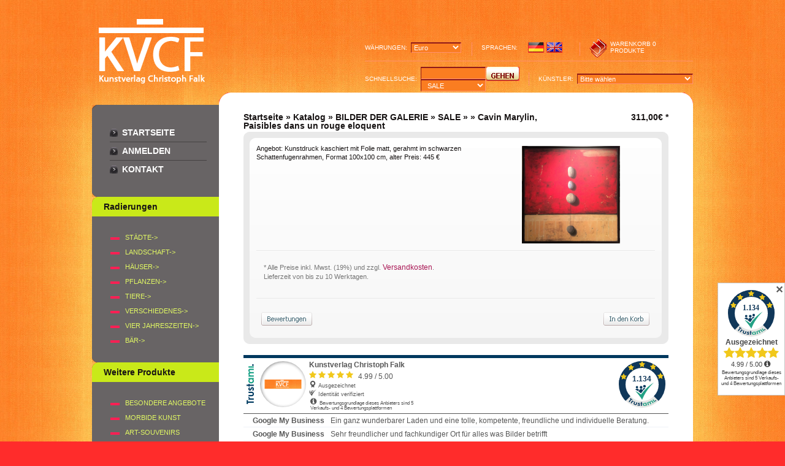

--- FILE ---
content_type: text/html; charset=UTF-8
request_url: https://www.radierungen-online.de/product_info.php?cPath=443_902&products_id=39501&osCsid=nt2qq06s0qvgkmjenlte9frep4
body_size: 35145
content:
<!doctype html public "-//W3C//DTD HTML 4.01 Transitional//EN">
<html dir="LTR" lang="de">
<head>
<meta http-equiv="content-type" content="text/html; charset=utf-8">

<title>SALE BILDER DER GALERIE von  mit Cavin Marylin, Paisibles dans un rouge eloquent als Titel (BILDER DER GALERIE) Radierung</title>
<meta name="keywords" content="Cavin Marylin, Paisibles dans un rouge eloquent, SALE, BILDER DER GALERIE, , Radierung">
<meta name="description" content="BILDER DER GALERIE - SALE - Angebot: Kunstdruck kaschiert mit Folie matt, gerahmt im schwarzen Schattenfugenrahmen, Format 100x100 cm, alter Preis: 445 € Radierung">

<link rel="shortcut icon" href="./favicon/bbg-favicon.ico" >
<link rel="icon" type="image/gif" href="./favicon/bbg-favicon-animated.gif" >

<base href="https://www.radierungen-online.de/">
<link rel="stylesheet" type="text/css" href="stylesheet.css">

<script language="javascript"><!--
function popupWindow(url) {
  window.open(url,'popupWindow','toolbar=no,location=no,directories=no,status=no,menubar=no,scrollbars=no,resizable=yes,copyhistory=no,width=100,height=100,screenX=150,screenY=150,top=150,left=150')
}
//--></script>
<!--<script type="text/javascript" src="js/prototype.js"></script>
<script type="text/javascript" src="js/scriptaculous.js?load=effects,builder"></script>-->
<!--
<script type="text/javascript" src="js/lightbox.js"></script>
<link rel="stylesheet" href="css/lightbox.css" type="text/css" media="screen" />
-->

<link href="lightbox2/css/lightbox.css" rel="stylesheet">


</head>
<body>
<!-- header //-->
<!-- start -->
<!-- start -->
<table cellpadding="0" cellspacing="0" border="0" class="bg2_body"><tr><td class="bg3_body">
	<table cellpadding="0" cellspacing="0" border="0" class="bg4_body"><tr><td class="bg5_body">
		<table cellpadding="0" cellspacing="0" border="0" class="bg6_body"><tr><td class="bg7_body">
			<table cellpadding="0" cellspacing="0" border="0" class="bg8_body"><tr><td class="bg9_body">





<table cellpadding="0" cellspacing="0" border="0" align="center" class="width_table">
	<tr><td class="width_td">
		<table cellpadding="0" cellspacing="0" border="0" align="center">
			<tr><td class="row_1">
			
				<table cellpadding="0" cellspacing="0" border="0">
					<tr>
						<td class="logo ie6_png"><a href="https://www.radierungen-online.de/index.php?osCsid=nt2qq06s0qvgkmjenlte9frep4"><img src="images/logo-kcf.png" border="0" alt="" width="196" height="121"></a></td>
						<td style="vertical-align:middle; text-align:right; width:100%;">
						
						
					<table cellpadding="0" cellspacing="0" border="0" align="right" class="header">
						<tr><td style="border-bottom:1px solid #ff916f; padding-bottom:2px;">
							<table cellpadding="0" cellspacing="0" border="0">
								<tr>
									<td style="padding-bottom:4px;">
			<table border="0" cellspacing="0" cellpadding="0" style="width:157px">
				<tr><td>W&auml;hrungen:&nbsp;&nbsp;</td><td style="width:100%;"><form name="currencies" action="https://www.radierungen-online.de/product_info.php" method="get"><input type="hidden" id="hid_currency" value="0" > <select id="currency" name="currency" onChange="this.form.submit();" class="select"><option value="EUR" SELECTED>Euro</option></select><input type="hidden" name="cPath" value="443_902"><input type="hidden" name="products_id" value="39501"><input type="hidden" name="osCsid" value="nt2qq06s0qvgkmjenlte9frep4"></form></td>
				</tr>
			</table>
									</td>
									<td class="nav_separator"><img src="images/nav_separator.gif" border="0" alt="" width="1" height="22"></td>
									<td style="padding-bottom:4px;">
	<table border="0" cellspacing="0" cellpadding="0" style="width:143px;">
		<tr><td>Sprachen:&nbsp;&nbsp;</td><td><a href="https://www.radierungen-online.de/product_info.php?cPath=443_902&products_id=39501&language=de&osCsid=nt2qq06s0qvgkmjenlte9frep4"><img src="includes/languages/german/images/icon.gif" border="0" alt="Deutsch" title=" Deutsch " width="26" height="17"></a><img src="images/spacer.gif" border="0" alt="" width="1" height="1"  style="margin:0px 0px 0px 3px;"><a href="https://www.radierungen-online.de/product_info.php?cPath=443_902&products_id=39501&language=en&osCsid=nt2qq06s0qvgkmjenlte9frep4"><img src="includes/languages/english/images/icon.gif" border="0" alt="English" title=" English " width="26" height="17"></a></td>
		</tr>
	</table>
									</td>
									<td class="nav_separator"><img src="images/nav_separator.gif" border="0" alt="" width="1" height="22"></td>
									<td class="z1">
				<table cellpadding="0" cellspacing="0" border="0">
					<tr>
						<td><b>Warenkorb</b> <a href="https://www.radierungen-online.de/shopping_cart.php?osCsid=nt2qq06s0qvgkmjenlte9frep4">0  produkte</a></td>
					</tr>
				</table>
								</tr>
							</table>
						</td></tr>
						<tr><td style="padding:9px 0px 0px 0px;">
							<table cellpadding="0" cellspacing="0" border="0"><tr>
								<td style="width:100%;">
<form name="search" action="https://www.radierungen-online.de/advanced_search_result.php" method="get"><table border="0" cellspacing="0" cellpadding="0" align="right">
	<tr><td>Schnellsuche:&nbsp;&nbsp;</td>
		<td>
		<td class="go">
		<input type=text name="keywords" value="">
		<select name="categories_id"><option value="">Alle Kategorien</option><option value="893">Besondere Angebote</option><option value="892">Morbide Kunst</option><option value="484">Art-Souvenirs</option><option value="74">Radierungen</option><option value="75">&nbsp;&nbsp;Städte</option><option value="500">&nbsp;&nbsp;&nbsp;&nbsp;Aachen</option><option value="501">&nbsp;&nbsp;&nbsp;&nbsp;Aalen</option><option value="503">&nbsp;&nbsp;&nbsp;&nbsp;Abensberg</option><option value="863">&nbsp;&nbsp;&nbsp;&nbsp;Ahrensburg</option><option value="724">&nbsp;&nbsp;&nbsp;&nbsp;Allersberg</option><option value="504">&nbsp;&nbsp;&nbsp;&nbsp;Alt Böblingen</option><option value="505">&nbsp;&nbsp;&nbsp;&nbsp;Altdorf</option><option value="506">&nbsp;&nbsp;&nbsp;&nbsp;Altötting</option><option value="709">&nbsp;&nbsp;&nbsp;&nbsp;Alzey</option><option value="786">&nbsp;&nbsp;&nbsp;&nbsp;Am Rhein</option><option value="770">&nbsp;&nbsp;&nbsp;&nbsp;Amsterdam</option><option value="745">&nbsp;&nbsp;&nbsp;&nbsp;Andernach</option><option value="707">&nbsp;&nbsp;&nbsp;&nbsp;Anklam</option><option value="856">&nbsp;&nbsp;&nbsp;&nbsp;Ansbach</option><option value="805">&nbsp;&nbsp;&nbsp;&nbsp;Aschaffenburg</option><option value="708">&nbsp;&nbsp;&nbsp;&nbsp;Aschersleben</option><option value="509">&nbsp;&nbsp;&nbsp;&nbsp;Augsburg</option><option value="841">&nbsp;&nbsp;&nbsp;&nbsp;Babenhausen</option><option value="511">&nbsp;&nbsp;&nbsp;&nbsp;Backnang</option><option value="512">&nbsp;&nbsp;&nbsp;&nbsp;Bad Dürrheim</option><option value="843">&nbsp;&nbsp;&nbsp;&nbsp;Bad Ems</option><option value="513">&nbsp;&nbsp;&nbsp;&nbsp;Bad Füssing</option><option value="716">&nbsp;&nbsp;&nbsp;&nbsp;Bad Kissingen</option><option value="789">&nbsp;&nbsp;&nbsp;&nbsp;Bad Kreuznach</option><option value="719">&nbsp;&nbsp;&nbsp;&nbsp;Bad Oeynhausen</option><option value="842">&nbsp;&nbsp;&nbsp;&nbsp;Bad Pyrmont</option><option value="514">&nbsp;&nbsp;&nbsp;&nbsp;Bad Rothenfelde</option><option value="765">&nbsp;&nbsp;&nbsp;&nbsp;Bad Tölz</option><option value="515">&nbsp;&nbsp;&nbsp;&nbsp;Bad Wildungen</option><option value="516">&nbsp;&nbsp;&nbsp;&nbsp;Bad Wilsnack</option><option value="517">&nbsp;&nbsp;&nbsp;&nbsp;Bad Windsheim</option><option value="752">&nbsp;&nbsp;&nbsp;&nbsp;Baden Baden</option><option value="845">&nbsp;&nbsp;&nbsp;&nbsp;Baden-Baden</option><option value="519">&nbsp;&nbsp;&nbsp;&nbsp;Bamberg</option><option value="793">&nbsp;&nbsp;&nbsp;&nbsp;Bautzen</option><option value="521">&nbsp;&nbsp;&nbsp;&nbsp;Bedburg</option><option value="522">&nbsp;&nbsp;&nbsp;&nbsp;Bergheim</option><option value="510">&nbsp;&nbsp;&nbsp;&nbsp;Berlin</option><option value="524">&nbsp;&nbsp;&nbsp;&nbsp;Bernkastel</option><option value="820">&nbsp;&nbsp;&nbsp;&nbsp;Biberach</option><option value="777">&nbsp;&nbsp;&nbsp;&nbsp;Bielefeld</option><option value="525">&nbsp;&nbsp;&nbsp;&nbsp;Bitburg</option><option value="526">&nbsp;&nbsp;&nbsp;&nbsp;Blankenburg</option><option value="825">&nbsp;&nbsp;&nbsp;&nbsp;Blaubeuren</option><option value="788">&nbsp;&nbsp;&nbsp;&nbsp;Bochum</option><option value="783">&nbsp;&nbsp;&nbsp;&nbsp;Bodenmais</option><option value="527">&nbsp;&nbsp;&nbsp;&nbsp;Bonn</option><option value="528">&nbsp;&nbsp;&nbsp;&nbsp;Brackenheim</option><option value="529">&nbsp;&nbsp;&nbsp;&nbsp;Brandenburg</option><option value="530">&nbsp;&nbsp;&nbsp;&nbsp;Braunschweig</option><option value="531">&nbsp;&nbsp;&nbsp;&nbsp;Bremen</option><option value="532">&nbsp;&nbsp;&nbsp;&nbsp;Breslau</option><option value="533">&nbsp;&nbsp;&nbsp;&nbsp;Bretten</option><option value="534">&nbsp;&nbsp;&nbsp;&nbsp;Breuberg</option><option value="535">&nbsp;&nbsp;&nbsp;&nbsp;Bromberg</option><option value="536">&nbsp;&nbsp;&nbsp;&nbsp;Bruchsal</option><option value="776">&nbsp;&nbsp;&nbsp;&nbsp;Burgsteinfurt</option><option value="537">&nbsp;&nbsp;&nbsp;&nbsp;Cadolzburg</option><option value="538">&nbsp;&nbsp;&nbsp;&nbsp;Calw</option><option value="539">&nbsp;&nbsp;&nbsp;&nbsp;Celle</option><option value="540">&nbsp;&nbsp;&nbsp;&nbsp;Coburg</option><option value="730">&nbsp;&nbsp;&nbsp;&nbsp;Crailsheim</option><option value="806">&nbsp;&nbsp;&nbsp;&nbsp;Cuxhaven</option><option value="541">&nbsp;&nbsp;&nbsp;&nbsp;Dachau</option><option value="715">&nbsp;&nbsp;&nbsp;&nbsp;Danzig</option><option value="804">&nbsp;&nbsp;&nbsp;&nbsp;Darmstadt</option><option value="865">&nbsp;&nbsp;&nbsp;&nbsp;Deggendorf</option><option value="508">&nbsp;&nbsp;&nbsp;&nbsp;Demmin</option><option value="763">&nbsp;&nbsp;&nbsp;&nbsp;Dening</option><option value="864">&nbsp;&nbsp;&nbsp;&nbsp;Detmold</option><option value="542">&nbsp;&nbsp;&nbsp;&nbsp;Dillingen</option><option value="543">&nbsp;&nbsp;&nbsp;&nbsp;Dingolfing</option><option value="544">&nbsp;&nbsp;&nbsp;&nbsp;Dissen</option><option value="546">&nbsp;&nbsp;&nbsp;&nbsp;Donauwörth</option><option value="547">&nbsp;&nbsp;&nbsp;&nbsp;Dorf Ryswyk</option><option value="548">&nbsp;&nbsp;&nbsp;&nbsp;Dormagen</option><option value="866">&nbsp;&nbsp;&nbsp;&nbsp;Dortmund</option><option value="545">&nbsp;&nbsp;&nbsp;&nbsp;Dörzbach</option><option value="549">&nbsp;&nbsp;&nbsp;&nbsp;Dresden</option><option value="846">&nbsp;&nbsp;&nbsp;&nbsp;Duisburg</option><option value="818">&nbsp;&nbsp;&nbsp;&nbsp;Düren</option><option value="550">&nbsp;&nbsp;&nbsp;&nbsp;Düsseldorf</option><option value="857">&nbsp;&nbsp;&nbsp;&nbsp;Eckernförde</option><option value="756">&nbsp;&nbsp;&nbsp;&nbsp;Egling</option><option value="838">&nbsp;&nbsp;&nbsp;&nbsp;Ehingen</option><option value="551">&nbsp;&nbsp;&nbsp;&nbsp;Einbeck</option><option value="553">&nbsp;&nbsp;&nbsp;&nbsp;Eisenbach</option><option value="718">&nbsp;&nbsp;&nbsp;&nbsp;Elbing</option><option value="554">&nbsp;&nbsp;&nbsp;&nbsp;Ellwangen</option><option value="555">&nbsp;&nbsp;&nbsp;&nbsp;Emden</option><option value="769">&nbsp;&nbsp;&nbsp;&nbsp;Endlhausen</option><option value="556">&nbsp;&nbsp;&nbsp;&nbsp;Erding</option><option value="557">&nbsp;&nbsp;&nbsp;&nbsp;Erfurt</option><option value="558">&nbsp;&nbsp;&nbsp;&nbsp;Erlangen</option><option value="771">&nbsp;&nbsp;&nbsp;&nbsp;Eschwege</option><option value="749">&nbsp;&nbsp;&nbsp;&nbsp;Essen</option><option value="663">&nbsp;&nbsp;&nbsp;&nbsp;Essing</option><option value="559">&nbsp;&nbsp;&nbsp;&nbsp;Esslingen</option><option value="795">&nbsp;&nbsp;&nbsp;&nbsp;Ettal</option><option value="848">&nbsp;&nbsp;&nbsp;&nbsp;Eutin</option><option value="560">&nbsp;&nbsp;&nbsp;&nbsp;Fellbach</option><option value="726">&nbsp;&nbsp;&nbsp;&nbsp;Feucht</option><option value="727">&nbsp;&nbsp;&nbsp;&nbsp;Forchheim</option><option value="813">&nbsp;&nbsp;&nbsp;&nbsp;Fraiburg</option><option value="562">&nbsp;&nbsp;&nbsp;&nbsp;Frankfurt</option><option value="563">&nbsp;&nbsp;&nbsp;&nbsp;Freiberg</option><option value="812">&nbsp;&nbsp;&nbsp;&nbsp;Freiburg</option><option value="741">&nbsp;&nbsp;&nbsp;&nbsp;Friedberg</option><option value="837">&nbsp;&nbsp;&nbsp;&nbsp;Friedrichshafen</option><option value="734">&nbsp;&nbsp;&nbsp;&nbsp;Fulda</option><option value="565">&nbsp;&nbsp;&nbsp;&nbsp;Fürth</option><option value="566">&nbsp;&nbsp;&nbsp;&nbsp;Füssen</option><option value="567">&nbsp;&nbsp;&nbsp;&nbsp;Gauting</option><option value="860">&nbsp;&nbsp;&nbsp;&nbsp;Geilenkirchen</option><option value="839">&nbsp;&nbsp;&nbsp;&nbsp;Geislingen</option><option value="747">&nbsp;&nbsp;&nbsp;&nbsp;Gelsenkirchen</option><option value="568">&nbsp;&nbsp;&nbsp;&nbsp;Gera</option><option value="791">&nbsp;&nbsp;&nbsp;&nbsp;Gerhards</option><option value="569">&nbsp;&nbsp;&nbsp;&nbsp;Gerolzhofen</option><option value="844">&nbsp;&nbsp;&nbsp;&nbsp;Gießen</option><option value="570">&nbsp;&nbsp;&nbsp;&nbsp;Gifhorn</option><option value="751">&nbsp;&nbsp;&nbsp;&nbsp;Göppingen</option><option value="798">&nbsp;&nbsp;&nbsp;&nbsp;Görlitz</option><option value="859">&nbsp;&nbsp;&nbsp;&nbsp;Goslar</option><option value="858">&nbsp;&nbsp;&nbsp;&nbsp;Goßlar</option><option value="826">&nbsp;&nbsp;&nbsp;&nbsp;Göttingen</option><option value="571">&nbsp;&nbsp;&nbsp;&nbsp;Grabow</option><option value="572">&nbsp;&nbsp;&nbsp;&nbsp;Greifswald</option><option value="573">&nbsp;&nbsp;&nbsp;&nbsp;Großenhain</option><option value="755">&nbsp;&nbsp;&nbsp;&nbsp;Großweil</option><option value="574">&nbsp;&nbsp;&nbsp;&nbsp;Grünberg</option><option value="575">&nbsp;&nbsp;&nbsp;&nbsp;Günzburg</option><option value="576">&nbsp;&nbsp;&nbsp;&nbsp;Gunzenhausen</option><option value="757">&nbsp;&nbsp;&nbsp;&nbsp;Habach</option><option value="850">&nbsp;&nbsp;&nbsp;&nbsp;Hagen</option><option value="577">&nbsp;&nbsp;&nbsp;&nbsp;Haldensleben</option><option value="714">&nbsp;&nbsp;&nbsp;&nbsp;Halle</option><option value="578">&nbsp;&nbsp;&nbsp;&nbsp;Hamburg</option><option value="579">&nbsp;&nbsp;&nbsp;&nbsp;Hammelburg</option><option value="580">&nbsp;&nbsp;&nbsp;&nbsp;Hanau</option><option value="581">&nbsp;&nbsp;&nbsp;&nbsp;Hannover</option><option value="706">&nbsp;&nbsp;&nbsp;&nbsp;Harpstedt</option><option value="723">&nbsp;&nbsp;&nbsp;&nbsp;Haßfurt</option><option value="582">&nbsp;&nbsp;&nbsp;&nbsp;Heidelberg</option><option value="832">&nbsp;&nbsp;&nbsp;&nbsp;Heilbronn</option><option value="583">&nbsp;&nbsp;&nbsp;&nbsp;Heimbuchental</option><option value="775">&nbsp;&nbsp;&nbsp;&nbsp;Helmstedt</option><option value="585">&nbsp;&nbsp;&nbsp;&nbsp;Herbrechtingen</option><option value="782">&nbsp;&nbsp;&nbsp;&nbsp;Hersbruck</option><option value="586">&nbsp;&nbsp;&nbsp;&nbsp;Hilden</option><option value="587">&nbsp;&nbsp;&nbsp;&nbsp;Hildesheim</option><option value="764">&nbsp;&nbsp;&nbsp;&nbsp;Höchstadt</option><option value="588">&nbsp;&nbsp;&nbsp;&nbsp;Hohenschäftlarn</option><option value="766">&nbsp;&nbsp;&nbsp;&nbsp;Hooge</option><option value="809">&nbsp;&nbsp;&nbsp;&nbsp;Husum</option><option value="758">&nbsp;&nbsp;&nbsp;&nbsp;Icking</option><option value="754">&nbsp;&nbsp;&nbsp;&nbsp;Iffeldorf</option><option value="737">&nbsp;&nbsp;&nbsp;&nbsp;Immenstadt</option><option value="591">&nbsp;&nbsp;&nbsp;&nbsp;Ingolstadt</option><option value="592">&nbsp;&nbsp;&nbsp;&nbsp;Iphofen</option><option value="759">&nbsp;&nbsp;&nbsp;&nbsp;Irschenberg</option><option value="807">&nbsp;&nbsp;&nbsp;&nbsp;Itzehoe</option><option value="787">&nbsp;&nbsp;&nbsp;&nbsp;Itzehohe</option><option value="593">&nbsp;&nbsp;&nbsp;&nbsp;Kaiserslautern</option><option value="594">&nbsp;&nbsp;&nbsp;&nbsp;Karlshuld</option><option value="785">&nbsp;&nbsp;&nbsp;&nbsp;Karlsruhe</option><option value="595">&nbsp;&nbsp;&nbsp;&nbsp;Karlstadt</option><option value="861">&nbsp;&nbsp;&nbsp;&nbsp;Kassel</option><option value="596">&nbsp;&nbsp;&nbsp;&nbsp;Kaufbeuren</option><option value="597">&nbsp;&nbsp;&nbsp;&nbsp;Kelheim</option><option value="768">&nbsp;&nbsp;&nbsp;&nbsp;Kiel</option><option value="598">&nbsp;&nbsp;&nbsp;&nbsp;Kirchberg</option><option value="599">&nbsp;&nbsp;&nbsp;&nbsp;Klein Machnow</option><option value="792">&nbsp;&nbsp;&nbsp;&nbsp;Klöster</option><option value="600">&nbsp;&nbsp;&nbsp;&nbsp;Kloster Chorin</option><option value="601">&nbsp;&nbsp;&nbsp;&nbsp;Kloster Heiligengrabe</option><option value="602">&nbsp;&nbsp;&nbsp;&nbsp;Kloster Schöntal</option><option value="603">&nbsp;&nbsp;&nbsp;&nbsp;Kloster Zinna</option><option value="819">&nbsp;&nbsp;&nbsp;&nbsp;Koblenz</option><option value="604">&nbsp;&nbsp;&nbsp;&nbsp;Köln</option><option value="605">&nbsp;&nbsp;&nbsp;&nbsp;Königsberg</option><option value="606">&nbsp;&nbsp;&nbsp;&nbsp;Königsdorf</option><option value="607">&nbsp;&nbsp;&nbsp;&nbsp;Konstanz</option><option value="854">&nbsp;&nbsp;&nbsp;&nbsp;Krefeld</option><option value="731">&nbsp;&nbsp;&nbsp;&nbsp;Kulmbach</option><option value="608">&nbsp;&nbsp;&nbsp;&nbsp;Kyritz</option><option value="609">&nbsp;&nbsp;&nbsp;&nbsp;Laboe</option><option value="802">&nbsp;&nbsp;&nbsp;&nbsp;Landau</option><option value="610">&nbsp;&nbsp;&nbsp;&nbsp;Landeck</option><option value="736">&nbsp;&nbsp;&nbsp;&nbsp;Landsberg</option><option value="611">&nbsp;&nbsp;&nbsp;&nbsp;Landshut</option><option value="612">&nbsp;&nbsp;&nbsp;&nbsp;Lauf</option><option value="613">&nbsp;&nbsp;&nbsp;&nbsp;Lauffen</option><option value="614">&nbsp;&nbsp;&nbsp;&nbsp;Lehnin</option><option value="615">&nbsp;&nbsp;&nbsp;&nbsp;Leipzig</option><option value="616">&nbsp;&nbsp;&nbsp;&nbsp;Lenzkirch</option><option value="849">&nbsp;&nbsp;&nbsp;&nbsp;Leonberg</option><option value="617">&nbsp;&nbsp;&nbsp;&nbsp;Lichtenfels</option><option value="713">&nbsp;&nbsp;&nbsp;&nbsp;Limburg</option><option value="618">&nbsp;&nbsp;&nbsp;&nbsp;Lindau</option><option value="746">&nbsp;&nbsp;&nbsp;&nbsp;Lingen</option><option value="619">&nbsp;&nbsp;&nbsp;&nbsp;Löffingen</option><option value="729">&nbsp;&nbsp;&nbsp;&nbsp;Lohr</option><option value="620">&nbsp;&nbsp;&nbsp;&nbsp;Lörrach</option><option value="720">&nbsp;&nbsp;&nbsp;&nbsp;Lübbecke</option><option value="622">&nbsp;&nbsp;&nbsp;&nbsp;Lübeck</option><option value="621">&nbsp;&nbsp;&nbsp;&nbsp;Ludwigsburg</option><option value="800">&nbsp;&nbsp;&nbsp;&nbsp;Ludwigshafen</option><option value="623">&nbsp;&nbsp;&nbsp;&nbsp;Lüneburg</option><option value="624">&nbsp;&nbsp;&nbsp;&nbsp;Magdeburg</option><option value="625">&nbsp;&nbsp;&nbsp;&nbsp;Mainz</option><option value="710">&nbsp;&nbsp;&nbsp;&nbsp;Malsch</option><option value="626">&nbsp;&nbsp;&nbsp;&nbsp;Mannheim</option><option value="627">&nbsp;&nbsp;&nbsp;&nbsp;Markdorf</option><option value="628">&nbsp;&nbsp;&nbsp;&nbsp;Meersburg</option><option value="629">&nbsp;&nbsp;&nbsp;&nbsp;Meißen</option><option value="862">&nbsp;&nbsp;&nbsp;&nbsp;Meldorf</option><option value="711">&nbsp;&nbsp;&nbsp;&nbsp;Melle</option><option value="630">&nbsp;&nbsp;&nbsp;&nbsp;Memmingen</option><option value="631">&nbsp;&nbsp;&nbsp;&nbsp;Merklingen</option><option value="632">&nbsp;&nbsp;&nbsp;&nbsp;Michelstadt</option><option value="633">&nbsp;&nbsp;&nbsp;&nbsp;Miltenberg</option><option value="634">&nbsp;&nbsp;&nbsp;&nbsp;Mindelheim</option><option value="840">&nbsp;&nbsp;&nbsp;&nbsp;Mönchengladbach</option><option value="801">&nbsp;&nbsp;&nbsp;&nbsp;Monheim am Rhein</option><option value="635">&nbsp;&nbsp;&nbsp;&nbsp;Moosburg</option><option value="636">&nbsp;&nbsp;&nbsp;&nbsp;Mosbach/Bd.</option><option value="823">&nbsp;&nbsp;&nbsp;&nbsp;Mühlacker</option><option value="761">&nbsp;&nbsp;&nbsp;&nbsp;Mühldorf</option><option value="637">&nbsp;&nbsp;&nbsp;&nbsp;Mülheim/Ruhr</option><option value="744">&nbsp;&nbsp;&nbsp;&nbsp;Müllheim</option><option value="638">&nbsp;&nbsp;&nbsp;&nbsp;München</option><option value="824">&nbsp;&nbsp;&nbsp;&nbsp;Münsingen</option><option value="639">&nbsp;&nbsp;&nbsp;&nbsp;Münster</option><option value="779">&nbsp;&nbsp;&nbsp;&nbsp;Neiße</option><option value="735">&nbsp;&nbsp;&nbsp;&nbsp;Neu-Isenburg</option><option value="640">&nbsp;&nbsp;&nbsp;&nbsp;Neuburg/Donau</option><option value="641">&nbsp;&nbsp;&nbsp;&nbsp;Neumarkt/Opf.</option><option value="852">&nbsp;&nbsp;&nbsp;&nbsp;Neumünster</option><option value="642">&nbsp;&nbsp;&nbsp;&nbsp;Neuötting</option><option value="643">&nbsp;&nbsp;&nbsp;&nbsp;Neuruppin</option><option value="644">&nbsp;&nbsp;&nbsp;&nbsp;Neusalz an der Oder</option><option value="589">&nbsp;&nbsp;&nbsp;&nbsp;Neuschwanstein</option><option value="645">&nbsp;&nbsp;&nbsp;&nbsp;Neuss</option><option value="722">&nbsp;&nbsp;&nbsp;&nbsp;Neustadt/Aisch</option><option value="646">&nbsp;&nbsp;&nbsp;&nbsp;Niederstetten</option><option value="774">&nbsp;&nbsp;&nbsp;&nbsp;Nienburg</option><option value="584">&nbsp;&nbsp;&nbsp;&nbsp;Nordsee</option><option value="817">&nbsp;&nbsp;&nbsp;&nbsp;Nörtingen</option><option value="647">&nbsp;&nbsp;&nbsp;&nbsp;Nürnberg</option><option value="648">&nbsp;&nbsp;&nbsp;&nbsp;Oberasbach</option><option value="853">&nbsp;&nbsp;&nbsp;&nbsp;Oberhausen</option><option value="827">&nbsp;&nbsp;&nbsp;&nbsp;Offenach</option><option value="732">&nbsp;&nbsp;&nbsp;&nbsp;Offenbach</option><option value="816">&nbsp;&nbsp;&nbsp;&nbsp;Offenburg</option><option value="753">&nbsp;&nbsp;&nbsp;&nbsp;Öhringen</option><option value="821">&nbsp;&nbsp;&nbsp;&nbsp;Osnabrück</option><option value="649">&nbsp;&nbsp;&nbsp;&nbsp;Partenkirchen</option><option value="650">&nbsp;&nbsp;&nbsp;&nbsp;Passau</option><option value="760">&nbsp;&nbsp;&nbsp;&nbsp;Penzberg</option><option value="651">&nbsp;&nbsp;&nbsp;&nbsp;Perleberg</option><option value="830">&nbsp;&nbsp;&nbsp;&nbsp;Pforzheim</option><option value="780">&nbsp;&nbsp;&nbsp;&nbsp;Pirna</option><option value="810">&nbsp;&nbsp;&nbsp;&nbsp;Plauen</option><option value="590">&nbsp;&nbsp;&nbsp;&nbsp;PortaWestfalica</option><option value="652">&nbsp;&nbsp;&nbsp;&nbsp;Posen</option><option value="653">&nbsp;&nbsp;&nbsp;&nbsp;Potsdam</option><option value="794">&nbsp;&nbsp;&nbsp;&nbsp;Quedlinburg</option><option value="654">&nbsp;&nbsp;&nbsp;&nbsp;Radolfzell</option><option value="797">&nbsp;&nbsp;&nbsp;&nbsp;Ratzeburg</option><option value="836">&nbsp;&nbsp;&nbsp;&nbsp;Ravensburg</option><option value="655">&nbsp;&nbsp;&nbsp;&nbsp;Regensburg</option><option value="851">&nbsp;&nbsp;&nbsp;&nbsp;Remscheid</option><option value="822">&nbsp;&nbsp;&nbsp;&nbsp;Reutlingen</option><option value="748">&nbsp;&nbsp;&nbsp;&nbsp;Rheinbach</option><option value="656">&nbsp;&nbsp;&nbsp;&nbsp;Riedenburg</option><option value="762">&nbsp;&nbsp;&nbsp;&nbsp;Rosenheim</option><option value="658">&nbsp;&nbsp;&nbsp;&nbsp;Rostock</option><option value="725">&nbsp;&nbsp;&nbsp;&nbsp;Roth</option><option value="657">&nbsp;&nbsp;&nbsp;&nbsp;Röthenbach</option><option value="659">&nbsp;&nbsp;&nbsp;&nbsp;Rothenburg</option><option value="740">&nbsp;&nbsp;&nbsp;&nbsp;Rottweil</option><option value="721">&nbsp;&nbsp;&nbsp;&nbsp;Rückersdorf</option><option value="660">&nbsp;&nbsp;&nbsp;&nbsp;Saarbrücken</option><option value="750">&nbsp;&nbsp;&nbsp;&nbsp;Saarlouis</option><option value="835">&nbsp;&nbsp;&nbsp;&nbsp;Säckingen</option><option value="661">&nbsp;&nbsp;&nbsp;&nbsp;Salzwedel</option><option value="664">&nbsp;&nbsp;&nbsp;&nbsp;Schloß Chillon</option><option value="662">&nbsp;&nbsp;&nbsp;&nbsp;Schloss Chillon</option><option value="811">&nbsp;&nbsp;&nbsp;&nbsp;Schmölln/Thür.</option><option value="738">&nbsp;&nbsp;&nbsp;&nbsp;Schrobenhausen</option><option value="665">&nbsp;&nbsp;&nbsp;&nbsp;Schwabach</option><option value="666">&nbsp;&nbsp;&nbsp;&nbsp;Schwäbisch Gmünd</option><option value="667">&nbsp;&nbsp;&nbsp;&nbsp;Schwäbisch Hal</option><option value="831">&nbsp;&nbsp;&nbsp;&nbsp;Schwäbisch Hall</option><option value="668">&nbsp;&nbsp;&nbsp;&nbsp;Schwandorf</option><option value="669">&nbsp;&nbsp;&nbsp;&nbsp;Schweinfurt</option><option value="670">&nbsp;&nbsp;&nbsp;&nbsp;Schweiz</option><option value="671">&nbsp;&nbsp;&nbsp;&nbsp;Schwetzingen</option><option value="672">&nbsp;&nbsp;&nbsp;&nbsp;Seekbach</option><option value="717">&nbsp;&nbsp;&nbsp;&nbsp;Siegburg</option><option value="829">&nbsp;&nbsp;&nbsp;&nbsp;Siegen</option><option value="739">&nbsp;&nbsp;&nbsp;&nbsp;Sigmaringen</option><option value="673">&nbsp;&nbsp;&nbsp;&nbsp;Sindelfingen</option><option value="828">&nbsp;&nbsp;&nbsp;&nbsp;Singen</option><option value="674">&nbsp;&nbsp;&nbsp;&nbsp;Soest</option><option value="855">&nbsp;&nbsp;&nbsp;&nbsp;Solingen</option><option value="675">&nbsp;&nbsp;&nbsp;&nbsp;Speyer</option><option value="808">&nbsp;&nbsp;&nbsp;&nbsp;Stade</option><option value="712">&nbsp;&nbsp;&nbsp;&nbsp;Staffelstein</option><option value="772">&nbsp;&nbsp;&nbsp;&nbsp;Stargard</option><option value="676">&nbsp;&nbsp;&nbsp;&nbsp;Steinheim a.d. Murr</option><option value="677">&nbsp;&nbsp;&nbsp;&nbsp;Stendal</option><option value="678">&nbsp;&nbsp;&nbsp;&nbsp;Sternzeichen</option><option value="784">&nbsp;&nbsp;&nbsp;&nbsp;Stralsund</option><option value="796">&nbsp;&nbsp;&nbsp;&nbsp;Straßburg</option><option value="679">&nbsp;&nbsp;&nbsp;&nbsp;Stühlingen</option><option value="680">&nbsp;&nbsp;&nbsp;&nbsp;Stuttgart</option><option value="681">&nbsp;&nbsp;&nbsp;&nbsp;Tangermünde</option><option value="733">&nbsp;&nbsp;&nbsp;&nbsp;Tauberbischofsheim</option><option value="682">&nbsp;&nbsp;&nbsp;&nbsp;Teterow</option><option value="742">&nbsp;&nbsp;&nbsp;&nbsp;Tiengen</option><option value="683">&nbsp;&nbsp;&nbsp;&nbsp;Titisee</option><option value="815">&nbsp;&nbsp;&nbsp;&nbsp;Triberg</option><option value="684">&nbsp;&nbsp;&nbsp;&nbsp;Trier</option><option value="814">&nbsp;&nbsp;&nbsp;&nbsp;Tübingen</option><option value="834">&nbsp;&nbsp;&nbsp;&nbsp;Tuttlingen</option><option value="685">&nbsp;&nbsp;&nbsp;&nbsp;Ulm</option><option value="686">&nbsp;&nbsp;&nbsp;&nbsp;Villingen</option><option value="687">&nbsp;&nbsp;&nbsp;&nbsp;Waiblingen</option><option value="688">&nbsp;&nbsp;&nbsp;&nbsp;Wald</option><option value="689">&nbsp;&nbsp;&nbsp;&nbsp;Warnemünde</option><option value="552">&nbsp;&nbsp;&nbsp;&nbsp;Wartburg</option><option value="767">&nbsp;&nbsp;&nbsp;&nbsp;Weiden</option><option value="690">&nbsp;&nbsp;&nbsp;&nbsp;Weil a. Rhein</option><option value="691">&nbsp;&nbsp;&nbsp;&nbsp;Weil der Stadt</option><option value="692">&nbsp;&nbsp;&nbsp;&nbsp;Weimar</option><option value="693">&nbsp;&nbsp;&nbsp;&nbsp;Weingarten/Bd.</option><option value="694">&nbsp;&nbsp;&nbsp;&nbsp;Weißenburg</option><option value="695">&nbsp;&nbsp;&nbsp;&nbsp;Wemding</option><option value="728">&nbsp;&nbsp;&nbsp;&nbsp;Wendelstein</option><option value="696">&nbsp;&nbsp;&nbsp;&nbsp;Wernigerode</option><option value="697">&nbsp;&nbsp;&nbsp;&nbsp;Wertheim</option><option value="698">&nbsp;&nbsp;&nbsp;&nbsp;Wertingen</option><option value="790">&nbsp;&nbsp;&nbsp;&nbsp;Wiesbaden</option><option value="847">&nbsp;&nbsp;&nbsp;&nbsp;Wilhelmshafen</option><option value="699">&nbsp;&nbsp;&nbsp;&nbsp;Winnenden</option><option value="700">&nbsp;&nbsp;&nbsp;&nbsp;Wismar</option><option value="701">&nbsp;&nbsp;&nbsp;&nbsp;Wittenberge</option><option value="702">&nbsp;&nbsp;&nbsp;&nbsp;Wittstock</option><option value="778">&nbsp;&nbsp;&nbsp;&nbsp;Wolfenbüttel</option><option value="773">&nbsp;&nbsp;&nbsp;&nbsp;Wolfsburg</option><option value="803">&nbsp;&nbsp;&nbsp;&nbsp;Worms</option><option value="833">&nbsp;&nbsp;&nbsp;&nbsp;Wuppertal</option><option value="703">&nbsp;&nbsp;&nbsp;&nbsp;Würzburg</option><option value="704">&nbsp;&nbsp;&nbsp;&nbsp;Zeven</option><option value="781">&nbsp;&nbsp;&nbsp;&nbsp;Zirndorf</option><option value="799">&nbsp;&nbsp;&nbsp;&nbsp;Zittau</option><option value="743">&nbsp;&nbsp;&nbsp;&nbsp;Zons</option><option value="705">&nbsp;&nbsp;&nbsp;&nbsp;Zug</option><option value="99">&nbsp;&nbsp;Tiere</option><option value="96">&nbsp;&nbsp;Häuser</option><option value="78">&nbsp;&nbsp;Landschaft</option><option value="83">&nbsp;&nbsp;Pflanzen</option><option value="140">&nbsp;&nbsp;Vier Jahreszeiten</option><option value="137">&nbsp;&nbsp;Verschiedenes</option><option value="94">&nbsp;&nbsp;Bär</option><option value="42">Originale</option><option value="885">&nbsp;&nbsp;Jan Hansen</option><option value="443">BILDER DER GALERIE</option><option value="446">&nbsp;&nbsp;Farbradierungen</option><option value="901">&nbsp;&nbsp;Gemälde</option><option value="444">&nbsp;&nbsp;Handkupfer</option><option value="903">&nbsp;&nbsp;Leinwandbilder</option><option value="449">&nbsp;&nbsp;Ölbilder</option><option value="902" SELECTED>&nbsp;&nbsp;SALE</option><option value="445">&nbsp;&nbsp;Stahlstiche</option><option value="486">Volker Kühn</option><option value="488">&nbsp;&nbsp;Groß</option><option value="489">&nbsp;&nbsp;Mini</option><option value="487">&nbsp;&nbsp;Quadratisch</option><option value="490">&nbsp;&nbsp;Sonstige</option><option value="886">Galerieschienen</option><option value="887">&nbsp;&nbsp;Click Rail</option><option value="888">&nbsp;&nbsp;Click Rail Pro</option><option value="889">&nbsp;&nbsp;Combi Rail Pro Light</option><option value="890">&nbsp;&nbsp;Top Rail</option><option value="891">&nbsp;&nbsp;Deco Rail</option></select>		<input type="hidden" name="inc_subcat" value="1" CHECKED />
		</td>
		<td style="vertical-align:top; padding-left:1px;"><img src="images/search_bg3.gif" border="0" alt="" width="3" height="23"></td>
		<td style="background:url(images/search_bg33.gif) 100% 0px repeat-x;height:21px;"><input type="image" src="includes/languages/german/images/buttons/button_search_prod.gif" border="0" alt=""><br /><br /></td>
		<td style="vertical-align:top;"><img src="images/search_bg333.gif" border="0" alt="" width="4" height="23"></td>
	</tr>
</table></form>                                        
								</td>
								<td class="nav_separator"><img src="images/nav_separator.gif" border="0" alt="" width="1" height="22"></td>
								<td><!-- manufacturers //-->

<table border="0" width="100%" cellspacing="0" cellpadding="0">
  <tr>
    <td><table border="0" width="100%" cellspacing="0" cellpadding="0">
  <tr>
    <td><form name="manufacturers" action="https://www.radierungen-online.de/index.php" method="get">
			<table cellpadding="0" cellspacing="0" border="0" style="width:252px;">
				<tr>
					<td>K&uuml;nstler:&nbsp;&nbsp;</td>
					<td style="width:100%;"><input type="hidden" id="hid_manufacturers_id" value="0" > <select id="manufacturers_id" name="manufacturers_id" onChange="this.form.submit();" size="1"  class="select"><option value="" SELECTED>Bitte w&auml;hlen</option><option value="1168">---</option><option value="1224">A. Carse um 1840</option><option value="1187">A. Reinbold</option><option value="1150">A.Bruck</option><option value="1956">A.Carseum1840</option><option value="515">Aaberg Kaern, Simone</option><option value="846">Aagaard</option><option value="1363">AAGAARD,CARL F.</option><option value="1338">ABELLAN-SOLANO</option><option value="1862">ABERY,INGRID</option><option value="419">Adami, Valerio</option><option value="1011">Adams</option><option value="185">Adams, Ansel</option><option value="1569">ADAMS,EMILY</option><option value="1769">ADAMS,PETER</option><option value="330">Adamski, Hans Peter</option><option value="1749">AEFFNER,THOMAS</option><option value="1996">Aerni, Christian</option><option value="1598">AERTS,FLORY</option><option value="321">Agam, Yaacov</option><option value="724">Agate</option><option value="890">Agostini</option><option value="1222">Ahrends, 1870</option><option value="1954">Ahrends,1870</option><option value="12">Ahrens, Frauke</option><option value="730">Alba</option><option value="266">Albers, Josef</option><option value="1013">Alchemy Gothic</option><option value="1900">ALDIN,CECIL</option><option value="420">Alechinsky, Pierre</option><option value="1243">Alice Dalton Brown</option><option value="1972">AliceDaltonBrown</option><option value="1719">ALINDER,JIM</option><option value="1585">ALLARD,DANIELLE</option><option value="1727">ALLARD,PIERRE-A</option><option value="919">Allen</option><option value="331">Alligand, Bernard</option><option value="239">Almond, Darren</option><option value="159">Alt, Otmar</option><option value="938">Altevers</option><option value="1334">ALTEVERS,GABRIE</option><option value="1087">Alvarez</option><option value="167">Am Ende, Hans</option><option value="1645">AM ENDE,HANS</option><option value="1005">Amaru/Awa</option><option value="1505">AMBLER,MAURICE</option><option value="1525">AMOUR,SCOTT</option><option value="645">Amrhein</option><option value="1406">ANDRÉ</option><option value="677">Andrew</option><option value="289">Andrew-Godwin, Mark</option><option value="1120">Angellini</option><option value="815">Anguelidis</option><option value="87">Anonym</option><option value="1003">Anonymous</option><option value="252">Antes, Horst</option><option value="788">Anthea Images</option><option value="391">Antonini, Annapia</option><option value="1940">ANTONOV,MIHAIL</option><option value="421">Appel, Karel</option><option value="1488">APSE,ANDRIS</option><option value="1808">ARCH,O.R.</option><option value="88">Architektur Amsterdam</option><option value="89">Architektur Barcelona</option><option value="90">Architektur Berlin</option><option value="186">Architektur Botta, Mario</option><option value="91">Architektur British</option><option value="92">Architektur Bruxelles</option><option value="93">Architektur Chiattone</option><option value="94">Architektur Città</option><option value="95">Architektur Dresden</option><option value="1997">Architektur El Escorial</option><option value="96">Architektur Firenze</option><option value="97">Architektur Gaudi</option><option value="98">Architektur Genova</option><option value="99">Architektur Granada</option><option value="100">Architektur Italien</option><option value="101">Architektur Köln</option><option value="102">Architektur Le Corbusier</option><option value="103">Architektur Libeskind</option><option value="104">Architektur Milano</option><option value="105">Architektur München</option><option value="106">Architektur Muttoni</option><option value="107">Architektur Neumann</option><option value="108">Architektur Oud</option><option value="109">Architektur Palladio</option><option value="110">Architektur Paris</option><option value="111">Architektur Perrault</option><option value="112">Architektur Perugia</option><option value="113">Architektur Pisa</option><option value="114">Architektur Potsdam</option><option value="115">Architektur Prag</option><option value="116">Architektur Roma</option><option value="117">Architektur Rossi</option><option value="118">Architektur Sanssouci</option><option value="119">Architektur Schinkel</option><option value="120">Architektur Siena</option><option value="121">Architektur Spanien</option><option value="122">Architektur Steinberg</option><option value="123">Architektur Steingruber</option><option value="124">Architektur Stuttgart</option><option value="125">Architektur Ungers, O M</option><option value="126">Architektur van der Rohe</option><option value="127">Architektur Venezia</option><option value="128">Architektur Verona</option><option value="129">Architektur Vignola</option><option value="130">Architektur Weimar</option><option value="131">Architektur Wien</option><option value="132">Architektur Wright</option><option value="133">Architektur Würzburg</option><option value="48">Arcimboldo, Giuseppe</option><option value="1828">ARCIMBOLDO,GUIS</option><option value="1803">ARENAS</option><option value="899">Arnau</option><option value="896">Arnold</option><option value="1757">ARNOLD,EVE</option><option value="1819">ARNOLD,PETER</option><option value="1528">ART 07</option><option value="1345">ARTE ROMANA</option><option value="1397">ARTHUS-BERTRAND</option><option value="2711">Artiteq</option><option value="1491">ASCANI,MAURICE</option><option value="392">Askins, Julian</option><option value="240">Asoma, Tadashi</option><option value="851">Astorina</option><option value="1096">Aubonne</option><option value="1914">AUBREY,DAVID</option><option value="931">Audit</option><option value="1744">AUGÉ,MARIANNE</option><option value="924">Aukya</option><option value="1351">AUSTER,KEN</option><option value="516">Avataneo, Miguel</option><option value="814">Avigdori</option><option value="971">B.</option><option value="1791">B.,SHEILA</option><option value="422">Bach, Elvira</option><option value="2038">Bacon</option><option value="168">Bacon, Francis</option><option value="1086">Bahner</option><option value="1609">BAHNER,BERTRAM</option><option value="1477">BAILEY,DAVID</option><option value="1619">BAILEY,PATRICK</option><option value="494">Baj, Enrico</option><option value="893">Baker</option><option value="290">Baker, Russel</option><option value="1449">BAKER,ANTHONY</option><option value="1823">BAKER,KEITH</option><option value="1731">BAKER,MARY</option><option value="423">Baldus, Bernd</option><option value="1656">BALFOUR,DARYL</option><option value="716">Ball</option><option value="728">Bandiziol</option><option value="1743">BARBERINI,EVA</option><option value="466">Bargheer, Eduard</option><option value="1478">BARJOT,ERIC</option><option value="1605">BARKER,HAZEL</option><option value="134">Barle, M.</option><option value="712">Barnes</option><option value="1115">Baron</option><option value="1679">BARRAUD,FRANCIS</option><option value="834">Barrett</option><option value="1296">BARRETT,RICHARD</option><option value="925">Bartolucci</option><option value="253">Baselitz, Georg</option><option value="254">Baselitz,Georg</option><option value="73">Basquiat, Jean-Michel</option><option value="1565">BASSETTI,ANDREA</option><option value="1571">BATE,JOHN</option><option value="1148">Bauer</option><option value="1742">BAUMANN,BRUNO</option><option value="26">Baumeister, Willi</option><option value="557">Baur, Alwin</option><option value="2011">Baur-Brinkman, Eleonore</option><option value="1048">Bavaud</option><option value="1326">BAXTER,MARY</option><option value="652">Bécam</option><option value="797">Becher</option><option value="700">Beck</option><option value="1911">BECK,JOSEF</option><option value="1032">Becker</option><option value="467">Becking, Horst</option><option value="169">Beckmann, Max</option><option value="495">Beekmann, Tjebbe</option><option value="1128">Behrens</option><option value="824">Beken of Cowes</option><option value="1061">Bell</option><option value="891">Bellandi</option><option value="879">Bellini</option><option value="1161">Beloch</option><option value="1560">BELOVA,DAVID</option><option value="1572">BELTEI,NADIA</option><option value="664">Benevolenza</option><option value="365">Benfield, Gary</option><option value="852">Bennion</option><option value="1015">Benson</option><option value="692">Bento</option><option value="1720">BERGSTROM,STEPH</option><option value="2050">Berlin</option><option value="906">Berman</option><option value="1473">BERMAN,HOWARD</option><option value="763">Bernard</option><option value="828">Bernard of Hollywood</option><option value="558">Bernard, Andreas</option><option value="1320">BERNHARDT,MARIA</option><option value="821">Bernier</option><option value="536">Bernstone, Emanuel</option><option value="1539">BERTELLI,JOHN</option><option value="1424">BERTRAND,ALAIN</option><option value="1342">BETTMANN</option><option value="187">Beuys, Joseph</option><option value="496">Beuys, Joseph (30)</option><option value="1859">BIERSTADT,ALBER</option><option value="27">Biessen, Jan</option><option value="1109">Bildagentur Huber / F. Romiti</option><option value="644">Binfet</option><option value="747">Bismuth</option><option value="13">Bissier, Julius</option><option value="188">Bitesnich, Andreas H.</option><option value="1671">BITTAR,PIERRE</option><option value="1395">BLACK,STUART</option><option value="826">Blakeway</option><option value="1354">BLAKEWAY,JAMES</option><option value="1689">BLECHEN,KARL</option><option value="1595">BLOB,PETRA</option><option value="752">Blondel</option><option value="1350">BLOOM,STEVE</option><option value="1826">BLOOMFIELD,PIP</option><option value="189">Blossfeldt, Karl</option><option value="332">Blow, Sandra</option><option value="1066">Blum</option><option value="190">Blum, Guenter</option><option value="1691">BOCCASILE,GINO</option><option value="418">Boekhoff, Klaus</option><option value="1236">Boesche</option><option value="374">Boesen, Trine</option><option value="333">Bogart, Bram</option><option value="1247">Bohnenkamp, Ralf</option><option value="1279">BOHNENKAMP,RALF</option><option value="1690">BOIS,SITRI</option><option value="2013">Bolingbroke, Richard</option><option value="1890">BOLTON,MELISSA</option><option value="1263">BONCIANI,CELINA</option><option value="1329">BONET,JULIA</option><option value="559">Bonnard</option><option value="202">Bonnard, Pierre</option><option value="746">Bonnet</option><option value="1685">BORELLI,GUIDO</option><option value="1745">BORLENGHI,CARLO</option><option value="255">Bortman, Alan</option><option value="1163">Bosch</option><option value="49">Bosch, Hieronymus</option><option value="1646">BOSCH,HIERONYMU</option><option value="1666">BOSIO,GEORGES</option><option value="1615">BOSMAN,JOHAN</option><option value="393">Bostroem, Eva</option><option value="256">Botero, Fernando</option><option value="962">Botticelli</option><option value="50">Botticelli, Sandro</option><option value="1441">BOTTICELLI,SAND</option><option value="1596">BOUGUEREAU,WILL</option><option value="2008">Boulanger, Graciella Rodo</option><option value="1104">Boulter</option><option value="1751">BOURKE-WHITE,MA</option><option value="1588">BRADTKE,PETER</option><option value="745">Brand</option><option value="291">Brandner, Klaus</option><option value="2004">Brandt, Warren</option><option value="215">Braque, Georges</option><option value="1716">BRAQUE,GEORGES</option><option value="241">Breilmann, Heino</option><option value="560">Breuninger, Helmut</option><option value="913">Brignola Tava</option><option value="1734">BRIN,ERIK</option><option value="1430">BRITTO,ROMERO</option><option value="1043">Brock</option><option value="1794">BROCK,ADAM</option><option value="468">Brody, Barbara</option><option value="1074">Bronsteen</option><option value="1439">BROOK,FRANCIS</option><option value="1347">BROWN,ALICE D.</option><option value="375">Bruck</option><option value="2046">Brueghel, Jan</option><option value="2034">Brueghel, Pieter</option><option value="1897">BRUEGHEL,PIETER</option><option value="1077">Brüllmann</option><option value="46">Bruni, Bruno</option><option value="1989">Brüning, Peter</option><option value="1138">Buchholz</option><option value="1162">Buchner</option><option value="149">Buffet, Bernhard</option><option value="424">Bulika</option><option value="394">Bull, Simon</option><option value="1073">Bunka</option><option value="2030">Burgers, Bobbie</option><option value="28">Burges, Michael</option><option value="395">Bürgin, Annelies</option><option value="1047">Burke</option><option value="1520">BURROWES,EMILY</option><option value="1383">BUSONERO,FEDERI</option><option value="959">Busselle</option><option value="738">Butcher</option><option value="1783">CABANEL,ALEXAND</option><option value="29">Calder, Alexander</option><option value="1837">CALDWELL FISHER</option><option value="1893">CALVERT,ROSEMAR</option><option value="667">Calvetti</option><option value="729">Camargo</option><option value="292">Cames, Norbert</option><option value="1325">CAMPBELL,RAYMON</option><option value="1568">CANALETTO</option><option value="51">Canaletto, Antonio</option><option value="713">Candon</option><option value="1440">CAPPIELLO</option><option value="1526">CARAVAGGIO</option><option value="52">Caravaggio, Michelangelo</option><option value="293">Carcan, Rene</option><option value="1535">CARMEL,ELIZABET</option><option value="1746">CARNEY</option><option value="1543">CAROL,CHELLIE</option><option value="1373">CARRACCI,A.</option><option value="1921">CARSON,ROBERT</option><option value="1825">CARTER,BARBARA</option><option value="1060">Carter-Brown</option><option value="1858">CARTIER-BRESSON</option><option value="1318">CASARO,RENATO</option><option value="687">Cavin</option><option value="767">Cazal</option><option value="1733">CÉLEST,OLIVIA</option><option value="1628">CELESTE</option><option value="1913">CELIC,IRENE</option><option value="1292">CENSINI,GIULIAN</option><option value="1111">Ceppas</option><option value="1898">CEPPAS,CRISTIAN</option><option value="683">Cereceda Martínez</option><option value="53">Cezanne, Paul</option><option value="1288">CÉZANNE,PAUL</option><option value="929">Chagall</option><option value="216">Chagall, Marc</option><option value="1301">CHAGALL,MARC</option><option value="942">Chamard</option><option value="877">Chamberlain</option><option value="1919">CHAMBERLAIN,JIM</option><option value="997">Chaplin</option><option value="1276">CHARDIN,MARTINA</option><option value="811">Charles</option><option value="1590">CHARLES,JUSTIN</option><option value="1827">CHARON,ROBERT</option><option value="1653">CHASE,DARIAN</option><option value="334">Chasseriau, Joel</option><option value="844">Chat Verre</option><option value="845">Chat-Verre</option><option value="1879">CHAT-VERRE,CH.</option><option value="1696">CHAVEZ & RUIZ</option><option value="1097">Cheung</option><option value="425">Chia, Sandro</option><option value="217">Chillida, Eduardo</option><option value="537">chin Tian</option><option value="141">China Gao und Gu</option><option value="142">China Gao, Songtao</option><option value="143">China Gu, Jian Liang</option><option value="144">China Messe/Fair Special</option><option value="145">China Shen, Ji An</option><option value="146">China Tuschezeichnungen</option><option value="218">Chirico, Giorgio de</option><option value="911">Chiu</option><option value="1134">Chodowiecki</option><option value="636">Choisy</option><option value="769">Chossec</option><option value="1255">Christian Sommer</option><option value="1980">ChristianSommer</option><option value="5">Christo</option><option value="1887">CHRISTO & J.C.</option><option value="6">Christo and Jeanne-Claude</option><option value="2066">Christo and Jeanne-Claude von ..</option><option value="2067">Christo and Jeanne-Claude von ..</option><option value="2068">Christo and Jeanne-Claude von ..</option><option value="2069">Christo and Jeanne-Claude von ..</option><option value="2070">Christo and Jeanne-Claude von ..</option><option value="2071">Christo and Jeanne-Claude von ..</option><option value="2072">Christo and Jeanne-Claude von ..</option><option value="2073">Christo and Jeanne-Claude von ..</option><option value="2074">Christo and Jeanne-Claude von ..</option><option value="2075">Christo and Jeanne-Claude von ..</option><option value="2076">Christo and Jeanne-Claude von ..</option><option value="2077">Christo and Jeanne-Claude von ..</option><option value="2078">Christo and Jeanne-Claude von ..</option><option value="2079">Christo and Jeanne-Claude von ..</option><option value="2080">Christo and Jeanne-Claude von ..</option><option value="2081">Christo and Jeanne-Claude von ..</option><option value="2082">Christo and Jeanne-Claude von ..</option><option value="2083">Christo and Jeanne-Claude von ..</option><option value="2084">Christo and Jeanne-Claude von ..</option><option value="2085">Christo and Jeanne-Claude von ..</option><option value="2086">Christo and Jeanne-Claude von ..</option><option value="2087">Christo and Jeanne-Claude von ..</option><option value="2088">Christo and Jeanne-Claude von ..</option><option value="2089">Christo and Jeanne-Claude von ..</option><option value="2090">Christo and Jeanne-Claude von ..</option><option value="2091">Christo and Jeanne-Claude von ..</option><option value="2092">Christo and Jeanne-Claude von ..</option><option value="2093">Christo and Jeanne-Claude von ..</option><option value="2094">Christo and Jeanne-Claude von ..</option><option value="2095">Christo and Jeanne-Claude von ..</option><option value="2096">Christo and Jeanne-Claude von ..</option><option value="2097">Christo and Jeanne-Claude von ..</option><option value="2098">Christo and Jeanne-Claude von ..</option><option value="2099">Christo and Jeanne-Claude von ..</option><option value="2100">Christo and Jeanne-Claude von ..</option><option value="2101">Christo and Jeanne-Claude von ..</option><option value="2102">Christo and Jeanne-Claude von ..</option><option value="2103">Christo and Jeanne-Claude von ..</option><option value="2104">Christo and Jeanne-Claude von ..</option><option value="2105">Christo and Jeanne-Claude von ..</option><option value="2106">Christo and Jeanne-Claude von ..</option><option value="2107">Christo and Jeanne-Claude von ..</option><option value="2108">Christo and Jeanne-Claude von ..</option><option value="2109">Christo and Jeanne-Claude von ..</option><option value="2110">Christo and Jeanne-Claude von ..</option><option value="2111">Christo and Jeanne-Claude von ..</option><option value="2112">Christo and Jeanne-Claude von ..</option><option value="2113">Christo and Jeanne-Claude von ..</option><option value="2114">Christo and Jeanne-Claude von ..</option><option value="2115">Christo and Jeanne-Claude von ..</option><option value="2116">Christo and Jeanne-Claude von ..</option><option value="2117">Christo and Jeanne-Claude von ..</option><option value="2118">Christo and Jeanne-Claude von ..</option><option value="2119">Christo and Jeanne-Claude von ..</option><option value="2120">Christo and Jeanne-Claude von ..</option><option value="2121">Christo and Jeanne-Claude von ..</option><option value="2122">Christo and Jeanne-Claude von ..</option><option value="2123">Christo and Jeanne-Claude von ..</option><option value="2124">Christo and Jeanne-Claude von ..</option><option value="2125">Christo and Jeanne-Claude von ..</option><option value="2126">Christo and Jeanne-Claude von ..</option><option value="2127">Christo and Jeanne-Claude von ..</option><option value="2128">Christo and Jeanne-Claude von ..</option><option value="2129">Christo and Jeanne-Claude von ..</option><option value="2130">Christo and Jeanne-Claude von ..</option><option value="2131">Christo and Jeanne-Claude von ..</option><option value="2132">Christo and Jeanne-Claude von ..</option><option value="2133">Christo and Jeanne-Claude von ..</option><option value="2134">Christo and Jeanne-Claude von ..</option><option value="2135">Christo and Jeanne-Claude von ..</option><option value="2136">Christo and Jeanne-Claude von ..</option><option value="2137">Christo and Jeanne-Claude von ..</option><option value="2138">Christo and Jeanne-Claude von ..</option><option value="2139">Christo and Jeanne-Claude von ..</option><option value="2140">Christo and Jeanne-Claude von ..</option><option value="2141">Christo and Jeanne-Claude von ..</option><option value="2142">Christo and Jeanne-Claude von ..</option><option value="2143">Christo and Jeanne-Claude von ..</option><option value="2144">Christo and Jeanne-Claude von ..</option><option value="2145">Christo and Jeanne-Claude von ..</option><option value="2146">Christo and Jeanne-Claude von ..</option><option value="2147">Christo and Jeanne-Claude von ..</option><option value="2148">Christo and Jeanne-Claude von ..</option><option value="2149">Christo and Jeanne-Claude von ..</option><option value="2150">Christo and Jeanne-Claude von ..</option><option value="2151">Christo and Jeanne-Claude von ..</option><option value="2152">Christo and Jeanne-Claude von ..</option><option value="2153">Christo and Jeanne-Claude von ..</option><option value="2154">Christo and Jeanne-Claude von ..</option><option value="2155">Christo and Jeanne-Claude von ..</option><option value="2156">Christo and Jeanne-Claude von ..</option><option value="2157">Christo and Jeanne-Claude von ..</option><option value="2158">Christo and Jeanne-Claude von ..</option><option value="2159">Christo and Jeanne-Claude von ..</option><option value="2160">Christo and Jeanne-Claude von ..</option><option value="2161">Christo and Jeanne-Claude von ..</option><option value="2162">Christo and Jeanne-Claude von ..</option><option value="2163">Christo and Jeanne-Claude von ..</option><option value="2164">Christo and Jeanne-Claude von ..</option><option value="2165">Christo and Jeanne-Claude von ..</option><option value="2166">Christo and Jeanne-Claude von ..</option><option value="2167">Christo and Jeanne-Claude von ..</option><option value="2168">Christo and Jeanne-Claude von ..</option><option value="2169">Christo and Jeanne-Claude von ..</option><option value="2170">Christo and Jeanne-Claude von ..</option><option value="2171">Christo and Jeanne-Claude von ..</option><option value="2172">Christo and Jeanne-Claude von ..</option><option value="2173">Christo and Jeanne-Claude von ..</option><option value="2174">Christo and Jeanne-Claude von ..</option><option value="2175">Christo and Jeanne-Claude von ..</option><option value="2177">Christo and Jeanne-Claude von ..</option><option value="2178">Christo and Jeanne-Claude von ..</option><option value="2179">Christo and Jeanne-Claude von ..</option><option value="2180">Christo and Jeanne-Claude von ..</option><option value="2181">Christo and Jeanne-Claude von ..</option><option value="2182">Christo and Jeanne-Claude von ..</option><option value="2183">Christo and Jeanne-Claude von ..</option><option value="2184">Christo and Jeanne-Claude von ..</option><option value="2185">Christo and Jeanne-Claude von ..</option><option value="2186">Christo and Jeanne-Claude von ..</option><option value="2187">Christo and Jeanne-Claude von ..</option><option value="2188">Christo and Jeanne-Claude von ..</option><option value="2197">Christo and Jeanne-Claude von ..</option><option value="2198">Christo and Jeanne-Claude von ..</option><option value="2199">Christo and Jeanne-Claude von ..</option><option value="2205">Christo and Jeanne-Claude von ..</option><option value="2206">Christo and Jeanne-Claude von ..</option><option value="2207">Christo and Jeanne-Claude von ..</option><option value="2208">Christo and Jeanne-Claude von ..</option><option value="2209">Christo and Jeanne-Claude von ..</option><option value="2210">Christo and Jeanne-Claude von ..</option><option value="2211">Christo and Jeanne-Claude von ..</option><option value="2212">Christo and Jeanne-Claude von ..</option><option value="2213">Christo and Jeanne-Claude von ..</option><option value="2214">Christo and Jeanne-Claude von ..</option><option value="2215">Christo and Jeanne-Claude von ..</option><option value="2216">Christo and Jeanne-Claude von ..</option><option value="2217">Christo and Jeanne-Claude von ..</option><option value="2218">Christo and Jeanne-Claude von ..</option><option value="2219">Christo and Jeanne-Claude von ..</option><option value="2220">Christo and Jeanne-Claude von ..</option><option value="2221">Christo and Jeanne-Claude von ..</option><option value="2222">Christo and Jeanne-Claude von ..</option><option value="2223">Christo and Jeanne-Claude von ..</option><option value="2224">Christo and Jeanne-Claude von ..</option><option value="2225">Christo and Jeanne-Claude von ..</option><option value="2226">Christo and Jeanne-Claude von ..</option><option value="2227">Christo and Jeanne-Claude von ..</option><option value="2228">Christo and Jeanne-Claude von ..</option><option value="2229">Christo and Jeanne-Claude von ..</option><option value="2230">Christo and Jeanne-Claude von ..</option><option value="2231">Christo and Jeanne-Claude von ..</option><option value="2232">Christo and Jeanne-Claude von ..</option><option value="2233">Christo and Jeanne-Claude von ..</option><option value="2234">Christo and Jeanne-Claude von ..</option><option value="2235">Christo and Jeanne-Claude von ..</option><option value="2236">Christo and Jeanne-Claude von ..</option><option value="2237">Christo and Jeanne-Claude von ..</option><option value="2238">Christo and Jeanne-Claude von ..</option><option value="2239">Christo and Jeanne-Claude von ..</option><option value="2240">Christo and Jeanne-Claude von ..</option><option value="2241">Christo and Jeanne-Claude von ..</option><option value="2242">Christo and Jeanne-Claude von ..</option><option value="2243">Christo and Jeanne-Claude von ..</option><option value="2244">Christo and Jeanne-Claude von ..</option><option value="2245">Christo and Jeanne-Claude von ..</option><option value="2246">Christo and Jeanne-Claude von ..</option><option value="2247">Christo and Jeanne-Claude von ..</option><option value="2248">Christo and Jeanne-Claude von ..</option><option value="2249">Christo and Jeanne-Claude von ..</option><option value="2250">Christo and Jeanne-Claude von ..</option><option value="2251">Christo and Jeanne-Claude von ..</option><option value="2252">Christo and Jeanne-Claude von ..</option><option value="2253">Christo and Jeanne-Claude von ..</option><option value="2254">Christo and Jeanne-Claude von ..</option><option value="2255">Christo and Jeanne-Claude von ..</option><option value="2256">Christo and Jeanne-Claude von ..</option><option value="2257">Christo and Jeanne-Claude von ..</option><option value="2258">Christo and Jeanne-Claude von ..</option><option value="2259">Christo and Jeanne-Claude von ..</option><option value="2260">Christo and Jeanne-Claude von ..</option><option value="2261">Christo and Jeanne-Claude von ..</option><option value="2262">Christo and Jeanne-Claude von ..</option><option value="2263">Christo and Jeanne-Claude von ..</option><option value="2264">Christo and Jeanne-Claude von ..</option><option value="2265">Christo and Jeanne-Claude von ..</option><option value="2266">Christo and Jeanne-Claude von ..</option><option value="2267">Christo and Jeanne-Claude von ..</option><option value="2268">Christo and Jeanne-Claude von ..</option><option value="2269">Christo and Jeanne-Claude von ..</option><option value="2270">Christo and Jeanne-Claude von ..</option><option value="2271">Christo and Jeanne-Claude von ..</option><option value="2272">Christo and Jeanne-Claude von ..</option><option value="2273">Christo and Jeanne-Claude von ..</option><option value="2274">Christo and Jeanne-Claude von ..</option><option value="2275">Christo and Jeanne-Claude von ..</option><option value="2276">Christo and Jeanne-Claude von ..</option><option value="2277">Christo and Jeanne-Claude von ..</option><option value="2278">Christo and Jeanne-Claude von ..</option><option value="2279">Christo and Jeanne-Claude von ..</option><option value="2280">Christo and Jeanne-Claude von ..</option><option value="2281">Christo and Jeanne-Claude von ..</option><option value="2282">Christo and Jeanne-Claude von ..</option><option value="2283">Christo and Jeanne-Claude von ..</option><option value="2284">Christo and Jeanne-Claude von ..</option><option value="2285">Christo and Jeanne-Claude von ..</option><option value="2286">Christo and Jeanne-Claude von ..</option><option value="2287">Christo and Jeanne-Claude von ..</option><option value="2288">Christo and Jeanne-Claude von ..</option><option value="2289">Christo and Jeanne-Claude von ..</option><option value="2290">Christo and Jeanne-Claude von ..</option><option value="2291">Christo and Jeanne-Claude von ..</option><option value="2292">Christo and Jeanne-Claude von ..</option><option value="2293">Christo and Jeanne-Claude von ..</option><option value="2294">Christo and Jeanne-Claude von ..</option><option value="2295">Christo and Jeanne-Claude von ..</option><option value="2296">Christo and Jeanne-Claude von ..</option><option value="2297">Christo and Jeanne-Claude von ..</option><option value="2298">Christo and Jeanne-Claude von ..</option><option value="2299">Christo and Jeanne-Claude von ..</option><option value="2300">Christo and Jeanne-Claude von ..</option><option value="2301">Christo and Jeanne-Claude von ..</option><option value="2302">Christo and Jeanne-Claude von ..</option><option value="2303">Christo and Jeanne-Claude von ..</option><option value="2304">Christo and Jeanne-Claude von ..</option><option value="2305">Christo and Jeanne-Claude von ..</option><option value="2306">Christo and Jeanne-Claude von ..</option><option value="2307">Christo and Jeanne-Claude von ..</option><option value="2308">Christo and Jeanne-Claude von ..</option><option value="2309">Christo and Jeanne-Claude von ..</option><option value="2310">Christo and Jeanne-Claude von ..</option><option value="2311">Christo and Jeanne-Claude von ..</option><option value="2312">Christo and Jeanne-Claude von ..</option><option value="2313">Christo and Jeanne-Claude von ..</option><option value="2314">Christo and Jeanne-Claude von ..</option><option value="2315">Christo and Jeanne-Claude von ..</option><option value="2316">Christo and Jeanne-Claude von ..</option><option value="2317">Christo and Jeanne-Claude von ..</option><option value="2318">Christo and Jeanne-Claude von ..</option><option value="2319">Christo and Jeanne-Claude von ..</option><option value="2320">Christo and Jeanne-Claude von ..</option><option value="2321">Christo and Jeanne-Claude von ..</option><option value="2322">Christo and Jeanne-Claude von ..</option><option value="2323">Christo and Jeanne-Claude von ..</option><option value="2324">Christo and Jeanne-Claude von ..</option><option value="2325">Christo and Jeanne-Claude von ..</option><option value="2326">Christo and Jeanne-Claude von ..</option><option value="2329">Christo and Jeanne-Claude von ..</option><option value="2330">Christo and Jeanne-Claude von ..</option><option value="2331">Christo and Jeanne-Claude von ..</option><option value="2332">Christo and Jeanne-Claude von ..</option><option value="2333">Christo and Jeanne-Claude von ..</option><option value="2334">Christo and Jeanne-Claude von ..</option><option value="2335">Christo and Jeanne-Claude von ..</option><option value="2336">Christo and Jeanne-Claude von ..</option><option value="2337">Christo and Jeanne-Claude von ..</option><option value="2338">Christo and Jeanne-Claude von ..</option><option value="2339">Christo and Jeanne-Claude von ..</option><option value="2340">Christo and Jeanne-Claude von ..</option><option value="2341">Christo and Jeanne-Claude von ..</option><option value="2342">Christo and Jeanne-Claude von ..</option><option value="2343">Christo and Jeanne-Claude von ..</option><option value="2344">Christo and Jeanne-Claude von ..</option><option value="2345">Christo and Jeanne-Claude von ..</option><option value="2346">Christo and Jeanne-Claude von ..</option><option value="2347">Christo and Jeanne-Claude von ..</option><option value="2348">Christo and Jeanne-Claude von ..</option><option value="2349">Christo and Jeanne-Claude von ..</option><option value="2350">Christo and Jeanne-Claude von ..</option><option value="2351">Christo and Jeanne-Claude von ..</option><option value="2352">Christo and Jeanne-Claude von ..</option><option value="2353">Christo and Jeanne-Claude von ..</option><option value="2354">Christo and Jeanne-Claude von ..</option><option value="2355">Christo and Jeanne-Claude von ..</option><option value="2356">Christo and Jeanne-Claude von ..</option><option value="2357">Christo and Jeanne-Claude von ..</option><option value="2358">Christo and Jeanne-Claude von ..</option><option value="2359">Christo and Jeanne-Claude von ..</option><option value="2360">Christo and Jeanne-Claude von ..</option><option value="2361">Christo and Jeanne-Claude von ..</option><option value="2362">Christo and Jeanne-Claude von ..</option><option value="2363">Christo and Jeanne-Claude von ..</option><option value="2364">Christo and Jeanne-Claude von ..</option><option value="2365">Christo and Jeanne-Claude von ..</option><option value="2366">Christo and Jeanne-Claude von ..</option><option value="2367">Christo and Jeanne-Claude von ..</option><option value="2368">Christo and Jeanne-Claude von ..</option><option value="2369">Christo and Jeanne-Claude von ..</option><option value="2370">Christo and Jeanne-Claude von ..</option><option value="2371">Christo and Jeanne-Claude von ..</option><option value="2372">Christo and Jeanne-Claude von ..</option><option value="2373">Christo and Jeanne-Claude von ..</option><option value="2374">Christo and Jeanne-Claude von ..</option><option value="2375">Christo and Jeanne-Claude von ..</option><option value="2376">Christo and Jeanne-Claude von ..</option><option value="2377">Christo and Jeanne-Claude von ..</option><option value="2378">Christo and Jeanne-Claude von ..</option><option value="2379">Christo and Jeanne-Claude von ..</option><option value="2380">Christo and Jeanne-Claude von ..</option><option value="2381">Christo and Jeanne-Claude von ..</option><option value="2382">Christo and Jeanne-Claude von ..</option><option value="2383">Christo and Jeanne-Claude von ..</option><option value="2384">Christo and Jeanne-Claude von ..</option><option value="2385">Christo and Jeanne-Claude von ..</option><option value="2386">Christo and Jeanne-Claude von ..</option><option value="2387">Christo and Jeanne-Claude von ..</option><option value="2388">Christo and Jeanne-Claude von ..</option><option value="2389">Christo and Jeanne-Claude von ..</option><option value="2390">Christo and Jeanne-Claude von ..</option><option value="2391">Christo and Jeanne-Claude von ..</option><option value="2392">Christo and Jeanne-Claude von ..</option><option value="2393">Christo and Jeanne-Claude von ..</option><option value="2394">Christo and Jeanne-Claude von ..</option><option value="2395">Christo and Jeanne-Claude von ..</option><option value="2396">Christo and Jeanne-Claude von ..</option><option value="2397">Christo and Jeanne-Claude von ..</option><option value="2398">Christo and Jeanne-Claude von ..</option><option value="2399">Christo and Jeanne-Claude von ..</option><option value="2400">Christo and Jeanne-Claude von ..</option><option value="2401">Christo and Jeanne-Claude von ..</option><option value="2402">Christo and Jeanne-Claude von ..</option><option value="2403">Christo and Jeanne-Claude von ..</option><option value="2404">Christo and Jeanne-Claude von ..</option><option value="2405">Christo and Jeanne-Claude von ..</option><option value="2406">Christo and Jeanne-Claude von ..</option><option value="2407">Christo and Jeanne-Claude von ..</option><option value="2408">Christo and Jeanne-Claude von ..</option><option value="2409">Christo and Jeanne-Claude von ..</option><option value="2410">Christo and Jeanne-Claude von ..</option><option value="2411">Christo and Jeanne-Claude von ..</option><option value="2412">Christo and Jeanne-Claude von ..</option><option value="2413">Christo and Jeanne-Claude von ..</option><option value="2414">Christo and Jeanne-Claude von ..</option><option value="2415">Christo and Jeanne-Claude von ..</option><option value="2416">Christo and Jeanne-Claude von ..</option><option value="2417">Christo and Jeanne-Claude von ..</option><option value="2418">Christo and Jeanne-Claude von ..</option><option value="2419">Christo and Jeanne-Claude von ..</option><option value="2420">Christo and Jeanne-Claude von ..</option><option value="2421">Christo and Jeanne-Claude von ..</option><option value="2422">Christo and Jeanne-Claude von ..</option><option value="2423">Christo and Jeanne-Claude von ..</option><option value="2424">Christo and Jeanne-Claude von ..</option><option value="2425">Christo and Jeanne-Claude von ..</option><option value="2426">Christo and Jeanne-Claude von ..</option><option value="2427">Christo and Jeanne-Claude von ..</option><option value="2428">Christo and Jeanne-Claude von ..</option><option value="2429">Christo and Jeanne-Claude von ..</option><option value="2430">Christo and Jeanne-Claude von ..</option><option value="2431">Christo and Jeanne-Claude von ..</option><option value="2432">Christo and Jeanne-Claude von ..</option><option value="2433">Christo and Jeanne-Claude von ..</option><option value="2434">Christo and Jeanne-Claude von ..</option><option value="2435">Christo and Jeanne-Claude von ..</option><option value="2436">Christo and Jeanne-Claude von ..</option><option value="2437">Christo and Jeanne-Claude von ..</option><option value="2438">Christo and Jeanne-Claude von ..</option><option value="2439">Christo and Jeanne-Claude von ..</option><option value="2440">Christo and Jeanne-Claude von ..</option><option value="2441">Christo and Jeanne-Claude von ..</option><option value="2442">Christo and Jeanne-Claude von ..</option><option value="2443">Christo and Jeanne-Claude von ..</option><option value="2444">Christo and Jeanne-Claude von ..</option><option value="2445">Christo and Jeanne-Claude von ..</option><option value="2446">Christo and Jeanne-Claude von ..</option><option value="2447">Christo and Jeanne-Claude von ..</option><option value="2448">Christo and Jeanne-Claude von ..</option><option value="2449">Christo and Jeanne-Claude von ..</option><option value="2450">Christo and Jeanne-Claude von ..</option><option value="2451">Christo and Jeanne-Claude von ..</option><option value="2452">Christo and Jeanne-Claude von ..</option><option value="2453">Christo and Jeanne-Claude von ..</option><option value="2456">Christo and Jeanne-Claude von ..</option><option value="2457">Christo and Jeanne-Claude von ..</option><option value="2458">Christo and Jeanne-Claude von ..</option><option value="2459">Christo and Jeanne-Claude von ..</option><option value="2460">Christo and Jeanne-Claude von ..</option><option value="2461">Christo and Jeanne-Claude von ..</option><option value="2462">Christo and Jeanne-Claude von ..</option><option value="2463">Christo and Jeanne-Claude von ..</option><option value="2464">Christo and Jeanne-Claude von ..</option><option value="2465">Christo and Jeanne-Claude von ..</option><option value="2466">Christo and Jeanne-Claude von ..</option><option value="2467">Christo and Jeanne-Claude von ..</option><option value="2468">Christo and Jeanne-Claude von ..</option><option value="2469">Christo and Jeanne-Claude von ..</option><option value="2470">Christo and Jeanne-Claude von ..</option><option value="2471">Christo and Jeanne-Claude von ..</option><option value="2472">Christo and Jeanne-Claude von ..</option><option value="2473">Christo and Jeanne-Claude von ..</option><option value="2474">Christo and Jeanne-Claude von ..</option><option value="2475">Christo and Jeanne-Claude von ..</option><option value="2476">Christo and Jeanne-Claude von ..</option><option value="2477">Christo and Jeanne-Claude von ..</option><option value="2478">Christo and Jeanne-Claude von ..</option><option value="2479">Christo and Jeanne-Claude von ..</option><option value="2480">Christo and Jeanne-Claude von ..</option><option value="2481">Christo and Jeanne-Claude von ..</option><option value="2482">Christo and Jeanne-Claude von ..</option><option value="2483">Christo and Jeanne-Claude von ..</option><option value="2484">Christo and Jeanne-Claude von ..</option><option value="2485">Christo and Jeanne-Claude von ..</option><option value="2486">Christo and Jeanne-Claude von ..</option><option value="2487">Christo and Jeanne-Claude von ..</option><option value="2488">Christo and Jeanne-Claude von ..</option><option value="2489">Christo and Jeanne-Claude von ..</option><option value="2490">Christo and Jeanne-Claude von ..</option><option value="2491">Christo and Jeanne-Claude von ..</option><option value="2492">Christo and Jeanne-Claude von ..</option><option value="2493">Christo and Jeanne-Claude von ..</option><option value="2494">Christo and Jeanne-Claude von ..</option><option value="2495">Christo and Jeanne-Claude von ..</option><option value="2496">Christo and Jeanne-Claude von ..</option><option value="2497">Christo and Jeanne-Claude von ..</option><option value="2498">Christo and Jeanne-Claude von ..</option><option value="2499">Christo and Jeanne-Claude von ..</option><option value="2500">Christo and Jeanne-Claude von ..</option><option value="2501">Christo and Jeanne-Claude von ..</option><option value="2502">Christo and Jeanne-Claude von ..</option><option value="2503">Christo and Jeanne-Claude von ..</option><option value="2504">Christo and Jeanne-Claude von ..</option><option value="2505">Christo and Jeanne-Claude von ..</option><option value="2506">Christo and Jeanne-Claude von ..</option><option value="2507">Christo and Jeanne-Claude von ..</option><option value="2508">Christo and Jeanne-Claude von ..</option><option value="2509">Christo and Jeanne-Claude von ..</option><option value="2510">Christo and Jeanne-Claude von ..</option><option value="2511">Christo and Jeanne-Claude von ..</option><option value="2512">Christo and Jeanne-Claude von ..</option><option value="2513">Christo and Jeanne-Claude von ..</option><option value="2514">Christo and Jeanne-Claude von ..</option><option value="2515">Christo and Jeanne-Claude von ..</option><option value="2516">Christo and Jeanne-Claude von ..</option><option value="2517">Christo and Jeanne-Claude von ..</option><option value="2518">Christo and Jeanne-Claude von ..</option><option value="2519">Christo and Jeanne-Claude von ..</option><option value="2520">Christo and Jeanne-Claude von ..</option><option value="2521">Christo and Jeanne-Claude von ..</option><option value="2522">Christo and Jeanne-Claude von ..</option><option value="2523">Christo and Jeanne-Claude von ..</option><option value="2524">Christo and Jeanne-Claude von ..</option><option value="2525">Christo and Jeanne-Claude von ..</option><option value="2526">Christo and Jeanne-Claude von ..</option><option value="2527">Christo and Jeanne-Claude von ..</option><option value="2528">Christo and Jeanne-Claude von ..</option><option value="2529">Christo and Jeanne-Claude von ..</option><option value="2530">Christo and Jeanne-Claude von ..</option><option value="2531">Christo and Jeanne-Claude von ..</option><option value="2532">Christo and Jeanne-Claude von ..</option><option value="2533">Christo and Jeanne-Claude von ..</option><option value="2534">Christo and Jeanne-Claude von ..</option><option value="2535">Christo and Jeanne-Claude von ..</option><option value="2536">Christo and Jeanne-Claude von ..</option><option value="2537">Christo and Jeanne-Claude von ..</option><option value="2538">Christo and Jeanne-Claude von ..</option><option value="2539">Christo and Jeanne-Claude von ..</option><option value="2540">Christo and Jeanne-Claude von ..</option><option value="2541">Christo and Jeanne-Claude von ..</option><option value="2542">Christo and Jeanne-Claude von ..</option><option value="2543">Christo and Jeanne-Claude von ..</option><option value="2544">Christo and Jeanne-Claude von ..</option><option value="2545">Christo and Jeanne-Claude von ..</option><option value="2546">Christo and Jeanne-Claude von ..</option><option value="2547">Christo and Jeanne-Claude von ..</option><option value="2548">Christo and Jeanne-Claude von ..</option><option value="2549">Christo and Jeanne-Claude von ..</option><option value="2550">Christo and Jeanne-Claude von ..</option><option value="2551">Christo and Jeanne-Claude von ..</option><option value="2552">Christo and Jeanne-Claude von ..</option><option value="2553">Christo and Jeanne-Claude von ..</option><option value="2554">Christo and Jeanne-Claude von ..</option><option value="2555">Christo and Jeanne-Claude von ..</option><option value="2556">Christo and Jeanne-Claude von ..</option><option value="2557">Christo and Jeanne-Claude von ..</option><option value="2558">Christo and Jeanne-Claude von ..</option><option value="2559">Christo and Jeanne-Claude von ..</option><option value="2560">Christo and Jeanne-Claude von ..</option><option value="2561">Christo and Jeanne-Claude von ..</option><option value="2562">Christo and Jeanne-Claude von ..</option><option value="2563">Christo and Jeanne-Claude von ..</option><option value="2564">Christo and Jeanne-Claude von ..</option><option value="2565">Christo and Jeanne-Claude von ..</option><option value="2566">Christo and Jeanne-Claude von ..</option><option value="2567">Christo and Jeanne-Claude von ..</option><option value="2568">Christo and Jeanne-Claude von ..</option><option value="2569">Christo and Jeanne-Claude von ..</option><option value="2570">Christo and Jeanne-Claude von ..</option><option value="2571">Christo and Jeanne-Claude von ..</option><option value="2572">Christo and Jeanne-Claude von ..</option><option value="2573">Christo and Jeanne-Claude von ..</option><option value="2574">Christo and Jeanne-Claude von ..</option><option value="2575">Christo and Jeanne-Claude von ..</option><option value="2576">Christo and Jeanne-Claude von ..</option><option value="2579">Christo and Jeanne-Claude von ..</option><option value="2580">Christo and Jeanne-Claude von ..</option><option value="2581">Christo and Jeanne-Claude von ..</option><option value="2582">Christo and Jeanne-Claude von ..</option><option value="2583">Christo and Jeanne-Claude von ..</option><option value="2584">Christo and Jeanne-Claude von ..</option><option value="2585">Christo and Jeanne-Claude von ..</option><option value="2586">Christo and Jeanne-Claude von ..</option><option value="2587">Christo and Jeanne-Claude von ..</option><option value="2588">Christo and Jeanne-Claude von ..</option><option value="2589">Christo and Jeanne-Claude von ..</option><option value="2590">Christo and Jeanne-Claude von ..</option><option value="2591">Christo and Jeanne-Claude von ..</option><option value="2592">Christo and Jeanne-Claude von ..</option><option value="2593">Christo and Jeanne-Claude von ..</option><option value="2594">Christo and Jeanne-Claude von ..</option><option value="2595">Christo and Jeanne-Claude von ..</option><option value="2596">Christo and Jeanne-Claude von ..</option><option value="2597">Christo and Jeanne-Claude von ..</option><option value="2598">Christo and Jeanne-Claude von ..</option><option value="2599">Christo and Jeanne-Claude von ..</option><option value="2600">Christo and Jeanne-Claude von ..</option><option value="2601">Christo and Jeanne-Claude von ..</option><option value="2602">Christo and Jeanne-Claude von ..</option><option value="2603">Christo and Jeanne-Claude von ..</option><option value="2604">Christo and Jeanne-Claude von ..</option><option value="2605">Christo and Jeanne-Claude von ..</option><option value="2606">Christo and Jeanne-Claude von ..</option><option value="2607">Christo and Jeanne-Claude von ..</option><option value="2608">Christo and Jeanne-Claude von ..</option><option value="2609">Christo and Jeanne-Claude von ..</option><option value="2610">Christo and Jeanne-Claude von ..</option><option value="2611">Christo and Jeanne-Claude von ..</option><option value="2612">Christo and Jeanne-Claude von ..</option><option value="2613">Christo and Jeanne-Claude von ..</option><option value="2614">Christo and Jeanne-Claude von ..</option><option value="2615">Christo and Jeanne-Claude von ..</option><option value="2616">Christo and Jeanne-Claude von ..</option><option value="2617">Christo and Jeanne-Claude von ..</option><option value="2618">Christo and Jeanne-Claude von ..</option><option value="2619">Christo and Jeanne-Claude von ..</option><option value="2620">Christo and Jeanne-Claude von ..</option><option value="2621">Christo and Jeanne-Claude von ..</option><option value="2622">Christo and Jeanne-Claude von ..</option><option value="2624">Christo and Jeanne-Claude von ..</option><option value="2625">Christo and Jeanne-Claude von ..</option><option value="2626">Christo and Jeanne-Claude von ..</option><option value="2627">Christo and Jeanne-Claude von ..</option><option value="2628">Christo and Jeanne-Claude von ..</option><option value="2629">Christo and Jeanne-Claude von ..</option><option value="2630">Christo and Jeanne-Claude von ..</option><option value="2631">Christo and Jeanne-Claude von ..</option><option value="2632">Christo and Jeanne-Claude von ..</option><option value="2633">Christo and Jeanne-Claude von ..</option><option value="2634">Christo and Jeanne-Claude von ..</option><option value="2635">Christo and Jeanne-Claude von ..</option><option value="2637">Christo and Jeanne-Claude von ..</option><option value="2638">Christo and Jeanne-Claude von ..</option><option value="2639">Christo and Jeanne-Claude von ..</option><option value="2640">Christo and Jeanne-Claude von ..</option><option value="2641">Christo and Jeanne-Claude von ..</option><option value="2642">Christo and Jeanne-Claude von ..</option><option value="2643">Christo and Jeanne-Claude von ..</option><option value="2644">Christo and Jeanne-Claude von ..</option><option value="2645">Christo and Jeanne-Claude von ..</option><option value="2646">Christo and Jeanne-Claude von ..</option><option value="2647">Christo and Jeanne-Claude von ..</option><option value="2648">Christo and Jeanne-Claude von ..</option><option value="2649">Christo and Jeanne-Claude von ..</option><option value="2650">Christo and Jeanne-Claude von ..</option><option value="2651">Christo and Jeanne-Claude von ..</option><option value="2652">Christo and Jeanne-Claude von ..</option><option value="2653">Christo and Jeanne-Claude von ..</option><option value="2654">Christo and Jeanne-Claude von ..</option><option value="2655">Christo and Jeanne-Claude von ..</option><option value="2656">Christo and Jeanne-Claude von ..</option><option value="2657">Christo and Jeanne-Claude von ..</option><option value="2658">Christo and Jeanne-Claude von ..</option><option value="2659">Christo and Jeanne-Claude von ..</option><option value="2660">Christo and Jeanne-Claude von ..</option><option value="2661">Christo and Jeanne-Claude von ..</option><option value="2662">Christo and Jeanne-Claude von ..</option><option value="2663">Christo and Jeanne-Claude von ..</option><option value="2664">Christo and Jeanne-Claude von ..</option><option value="2665">Christo and Jeanne-Claude von ..</option><option value="2666">Christo and Jeanne-Claude von ..</option><option value="2667">Christo and Jeanne-Claude von ..</option><option value="2668">Christo and Jeanne-Claude von ..</option><option value="2669">Christo and Jeanne-Claude von ..</option><option value="2670">Christo and Jeanne-Claude von ..</option><option value="2671">Christo and Jeanne-Claude von ..</option><option value="2672">Christo and Jeanne-Claude von ..</option><option value="2673">Christo and Jeanne-Claude von ..</option><option value="2674">Christo and Jeanne-Claude von ..</option><option value="2675">Christo and Jeanne-Claude von ..</option><option value="2676">Christo and Jeanne-Claude von ..</option><option value="2677">Christo and Jeanne-Claude von ..</option><option value="2678">Christo and Jeanne-Claude von ..</option><option value="2679">Christo and Jeanne-Claude von ..</option><option value="2680">Christo and Jeanne-Claude von ..</option><option value="2681">Christo and Jeanne-Claude von ..</option><option value="2682">Christo and Jeanne-Claude von ..</option><option value="2683">Christo and Jeanne-Claude von ..</option><option value="2684">Christo and Jeanne-Claude von ..</option><option value="2685">Christo and Jeanne-Claude von ..</option><option value="2686">Christo and Jeanne-Claude von ..</option><option value="2687">Christo and Jeanne-Claude von ..</option><option value="2688">Christo and Jeanne-Claude von ..</option><option value="2689">Christo and Jeanne-Claude von ..</option><option value="2690">Christo and Jeanne-Claude von ..</option><option value="2691">Christo and Jeanne-Claude von ..</option><option value="2692">Christo and Jeanne-Claude von ..</option><option value="2693">Christo and Jeanne-Claude von ..</option><option value="2694">Christo and Jeanne-Claude von ..</option><option value="2695">Christo and Jeanne-Claude von ..</option><option value="2696">Christo and Jeanne-Claude von ..</option><option value="2697">Christo and Jeanne-Claude von ..</option><option value="2698">Christo and Jeanne-Claude von ..</option><option value="2699">Christo and Jeanne-Claude von ..</option><option value="2700">Christo and Jeanne-Claude von ..</option><option value="2701">Christo and Jeanne-Claude von ..</option><option value="2703">Christo and Jeanne-Claude von ..</option><option value="2704">Christo and Jeanne-Claude von ..</option><option value="2705">Christo and Jeanne-Claude von ..</option><option value="2706">Christo and Jeanne-Claude von ..</option><option value="2707">Christo and Jeanne-Claude von ..</option><option value="2708">Christo and Jeanne-Claude von ..</option><option value="7">Christo and Jeanne-Claude, His..</option><option value="626">Christo and Jeanne-Claude, His..</option><option value="1984">Christo and Jeanne-Claude, His..</option><option value="2189">Christo and Jeanne-Claude, His..</option><option value="2327">Christo and Jeanne-Claude, His..</option><option value="2454">Christo and Jeanne-Claude, His..</option><option value="2577">Christo and Jeanne-Claude, His..</option><option value="2636">Christo and Jeanne-Claude, His..</option><option value="8">Christo and Jeanne-Claude, May..</option><option value="627">Christo and Jeanne-Claude, May..</option><option value="1985">Christo and Jeanne-Claude, May..</option><option value="1999">Christo and Jeanne-Claude, May..</option><option value="2064">Christo and Jeanne-Claude, May..</option><option value="2176">Christo and Jeanne-Claude, May..</option><option value="2328">Christo and Jeanne-Claude, May..</option><option value="2455">Christo and Jeanne-Claude, May..</option><option value="2578">Christo and Jeanne-Claude, May..</option><option value="2623">Christo and Jeanne-Claude, May..</option><option value="9">Christo und Jeanne-Claude</option><option value="1600">CHRISTOPH,STEPH</option><option value="1785">CHURCH,FREDERIC</option><option value="1676">CIOLI</option><option value="1536">CISZ,HENDERSON</option><option value="1540">CITRET,MARK</option><option value="843">City</option><option value="1648">CITY,SUSAN</option><option value="242">Claver, Fernand</option><option value="1143">Clerget</option><option value="1023">Coca-Cola Archive</option><option value="1649">COCOSE,ELLEN M.</option><option value="1498">COFFIELD,STUART</option><option value="982">Cohen</option><option value="1574">COHEN,GEORGES-F</option><option value="335">Coignard, James</option><option value="1555">COIGNY,CHRISTIA</option><option value="1416">COLLECTION,ROGE</option><option value="469">Colley, Reuben</option><option value="1832">COLLIER,JOHN</option><option value="1010">Columbia Pictures</option><option value="1765">COMO,GEROLD</option><option value="2056">Comyn, Christine</option><option value="1001">Concord Music Group</option><option value="561">Conradt, Paul</option><option value="562">Conrady, Kurt</option><option value="1552">COOPER,ANDREW</option><option value="1875">COOPER,ASHLEY</option><option value="1692">COOPER,BILL</option><option value="1909">CORBETT,WENDY</option><option value="992">Corbis</option><option value="964">Corbis/Bettmann-Archive</option><option value="967">Corcos</option><option value="816">Cordaro</option><option value="1815">CORDARO,EMILIAN</option><option value="426">Corneille</option><option value="427">Corneille (30)</option><option value="428">Corneille, Guillaume</option><option value="294">Cornish, Charlotte</option><option value="54">Corot, Camille</option><option value="1303">COROT,J.B.C.</option><option value="847">Cosneau</option><option value="1573">COUBERT,GUSTAVE</option><option value="470">Coulson, Lawrence</option><option value="1375">COURTSEY,JEAN</option><option value="295">Cox, James</option><option value="1924">COX,DANIEL J.</option><option value="14">Cragg, Tony</option><option value="1559">CREATIVE,B.</option><option value="296">Crew, Lee</option><option value="563">Cucej, Roland</option><option value="1391">CUMMINGHAM,WILL</option><option value="1447">CUSUMANO,FRANCE</option><option value="1844">D&#039;ANTONIO,JOHN</option><option value="889">da Villacidro</option><option value="932">da Vinci</option><option value="1410">DA VINCI,LEONAR</option><option value="753">Dahan</option><option value="150">Dahl, Heide</option><option value="857">Dali</option><option value="279">Dali, Salvador</option><option value="1283">DALI,SALVADOR</option><option value="850">Dalton Brown</option><option value="1273">DANCKAERT,BEA</option><option value="727">Daniel</option><option value="1466">DANIELS,MATTHEW</option><option value="991">Danjaq and Eon Productions</option><option value="1448">DARBISHIRE,STEP</option><option value="1870">DARCY,DREW</option><option value="1693">DAUNCEY,DAVID</option><option value="1840">DAUSSIN,ALAIN</option><option value="497">Davie, Alan</option><option value="1092">Davis</option><option value="1906">DAVIS,TIM</option><option value="471">Dawidowski, Monika</option><option value="1740">DAXL,CARL-H1</option><option value="771">de Bont</option><option value="740">de Corte</option><option value="1652">DE HAAN,ROB</option><option value="1931">DE LA HARPE,ROG</option><option value="977">de Lempicka</option><option value="1409">DE LEMPICKA,TAM</option><option value="1432">DE MUNNIK,CILIA</option><option value="1697">DE PASQUALE,PAU</option><option value="1804">DE RIBOT,PERE</option><option value="219">de Stael, Nicolas</option><option value="1638">DE STAEL,NICOLA</option><option value="336">De Vries, Paul</option><option value="2010">Deberdt, Francoise</option><option value="203">Degas, Edgar</option><option value="1284">DEGAS,EDGAR</option><option value="765">Dekeryver</option><option value="830">del Brase</option><option value="220">Del Re, Marco</option><option value="1902">DELAROCHE,HIPPO</option><option value="221">Delaunay, Robert</option><option value="222">Delaunay, Sonia</option><option value="1641">DELAUNAY,ROBERT</option><option value="280">Delvaux, Paul</option><option value="538">Dembinski, Edmond</option><option value="979">Denis-Huot</option><option value="337">Devantier, Kristian</option><option value="396">Deveraux, Jenny</option><option value="1021">Di Scenza</option><option value="1378">DI SCENZA,RON</option><option value="74">Dine, Jim</option><option value="498">Dine, Jim + Sam Francis</option><option value="1597">DIPNALL,MARY</option><option value="849">Disney</option><option value="160">Disney, Walt</option><option value="564">Diverse</option><option value="1462">DIVINE,JEFF</option><option value="170">Dix, Otto</option><option value="297">Dodsworth, David</option><option value="855">Doisneau</option><option value="1725">DOISNEAU,ROBERT</option><option value="338">Dokoupil, Jiri Georg</option><option value="1672">DOMBROWSKI,BARB</option><option value="2014">Dominguez, Silverio</option><option value="161">Donahey, Kathy</option><option value="1125">Donia</option><option value="910">Donovan</option><option value="1445">DONOVAN,CHRIS</option><option value="322">Dorazio, Piero</option><option value="1123">Douglas</option><option value="1889">DRAPER,HERBERT</option><option value="661">Draussin</option><option value="695">Dreyer</option><option value="1018">Driendl</option><option value="1557">DRIVAS,JOE</option><option value="429">Droese, Felix</option><option value="397">Dröscher, Benny</option><option value="223">Dubuffet, Jean</option><option value="224">Dufy, Raoul</option><option value="1415">DUFY,RAOUL</option><option value="1564">DUGOURD,PASCAL</option><option value="1726">DUMAS,ALAIN</option><option value="1121">Dupre</option><option value="376">Dürer</option><option value="377">Dürer, Albrecht</option><option value="1343">DÜRER,ALBRECHT</option><option value="298">Dussau, Georges</option><option value="517">Dwyer, Charles</option><option value="783">Dynan</option><option value="1710">E DEAN</option><option value="1939">EASTCOTT/MOMATI</option><option value="933">Ebbets</option><option value="1747">EBBETS,CHARLES</option><option value="1695">ECHOS</option><option value="565">Eckert, Dieter</option><option value="1088">Edgson</option><option value="1778">EDLINGER,GÜNTER</option><option value="1113">Edward</option><option value="1117">Edwards</option><option value="1730">EDWARDS,HARVEY</option><option value="1905">EDWARDS,LINDA</option><option value="566">Eggert, Jens</option><option value="378">Eichler</option><option value="953">Eisen`in Michinobu</option><option value="1414">ELERT,SIGURD</option><option value="874">Elizabeth</option><option value="853">Emmerich</option><option value="15">Engel, Nissan</option><option value="1514">ERNEST</option><option value="225">Ernst, Max</option><option value="1816">ERREBE</option><option value="366">Erro</option><option value="1452">ERWIN,ERIC</option><option value="895">Erwitt</option><option value="1500">ERWITT,ELLIOT</option><option value="281">Escher, M. C.</option><option value="282">Escher, M.C.</option><option value="1404">ESCHER,M.C.</option><option value="529">Eschert, Rüdiger</option><option value="1618">ESTUDIO ART</option><option value="1045">Eta</option><option value="1119">Etienne</option><option value="990">Evans</option><option value="1854">EVANS,PAUL</option><option value="1393">EVERTON,MAC DUF</option><option value="791">Fabiano</option><option value="1532">FABIANO,MARCO</option><option value="1591">FAINT,GRANT</option><option value="812">Fairbrother</option><option value="367">Fairchild, Roy</option><option value="1129">Falk</option><option value="958">Farrer</option><option value="1770">FASANI</option><option value="1084">Faye</option><option value="1801">FEENSTRA,GREETJ</option><option value="1090">Feingersh</option><option value="1761">FEINGERSH,ED</option><option value="226">Feininger, Lyonel</option><option value="1762">FEININGER,LYONE</option><option value="1767">FELDMANN,MICHAE</option><option value="567">Felzmann Senior</option><option value="568">Felzmann, Wolfgang</option><option value="518">Fenouil, Herve</option><option value="1272">FERNER,MICHAEL</option><option value="1357">FERRERI,STEFANO</option><option value="810">Ferri</option><option value="1771">FERRI,STEFANIA</option><option value="379">Fetting, Rainer</option><option value="1876">FIELD,BRADLEY</option><option value="1732">FIELDS,WENDY MA</option><option value="1261">FILATOV,ELENA</option><option value="1054">Fiorucci</option><option value="2037">Firenze</option><option value="777">Fischer</option><option value="430">Fischer, Manfred</option><option value="380">Fischer-Lenz</option><option value="1242">Fiset</option><option value="472">Fiset, Henryk</option><option value="794">Fisk</option><option value="1534">FISK,ARNIE</option><option value="935">Flach</option><option value="1774">FLACH,TIM</option><option value="1944">FLANDRIN,HIPPOL</option><option value="630">Flanet</option><option value="1000">Fleischer</option><option value="569">Flinkerbusch, Horst</option><option value="1873">FLOOR,HANNEKE</option><option value="570">Florie</option><option value="1267">FOLGER,ISOLDE</option><option value="973">Föllmi</option><option value="1400">FÖLLMI,OLIVIER</option><option value="1809">FONTANA,ANDREA</option><option value="663">Fontdeville</option><option value="927">Ford</option><option value="1517">FORD,ROBERT J.</option><option value="267">Förg, Günther</option><option value="1701">FORTSON,KATHRYN</option><option value="940">Fossey</option><option value="1821">FOSSEY,GEORGE</option><option value="871">Foster</option><option value="1680">FOSTER,AARON</option><option value="975">Fraker</option><option value="1403">FRAKER,BUD</option><option value="473">Framke, Dieter</option><option value="675">Frampton</option><option value="299">Francis, Andrew</option><option value="75">Francis, Sam</option><option value="499">Francis, Sam (20)</option><option value="398">Frandsen, Erik A.</option><option value="1152">Franke</option><option value="571">Franke, Arthur</option><option value="1475">FRANKLIN,RYAN</option><option value="1039">Frazier</option><option value="1381">FREMOND,DENIS</option><option value="300">Frerichs, Martin</option><option value="323">Freund, Jürgen</option><option value="715">Frey</option><option value="16">Friedlaender, Johnny</option><option value="1806">FRIEDMAN,SUSAN</option><option value="966">Friedrich</option><option value="55">Friedrich, Caspar David</option><option value="1547">FRIEDRICH,CASPA</option><option value="381">Fries, Guenther</option><option value="474">Fries, Günther</option><option value="1544">FRISCHKNECHT,JO</option><option value="2192">Fritsch, Andreas</option><option value="257">Fritsch, Katharina</option><option value="1537">FRITSCH,ANDREAS</option><option value="382">Fritz</option><option value="17">Froid, Ruben Leonardo</option><option value="572">Frühmesser, Josef</option><option value="1847">FRUMM,JOHN</option><option value="2012">Frye, W. Michael</option><option value="1777">FUJITA,ISSAQUE</option><option value="383">Fußmann, Klaus</option><option value="1246">Gabor Szabo</option><option value="1975">GaborSzabo</option><option value="1705">GABRIELA</option><option value="1398">GABRIELLI</option><option value="641">Gack</option><option value="1352">GALASSO,ADRIANO</option><option value="1309">GALLEGOS,CARLOS</option><option value="1112">Galli</option><option value="1848">GAMBIER,OLIVIER</option><option value="399">Gao, Songtao</option><option value="1511">GAO,SONGTAO</option><option value="805">Garlick</option><option value="1912">GARRETT,GREGORY</option><option value="2043">Gärtner, Eduard</option><option value="151">Gasiorowski</option><option value="1643">GASSER,DANIEL</option><option value="1813">GASTRONOMY</option><option value="171">Gauguin, Paul</option><option value="1293">GAUGUIN,PAUL</option><option value="400">Gaveau, Claude</option><option value="894">GDP Photo</option><option value="2194">Gebhard, Ludwig</option><option value="2027">Geidel, Gerhard</option><option value="339">Geiger, Ruprecht</option><option value="1214">Geissler</option><option value="1254">Gemma Leys</option><option value="1979">GemmaLeys</option><option value="2025">Genova</option><option value="475">Gerard, John</option><option value="1438">GERARD,EMILIE</option><option value="573">Gerber</option><option value="1182">Gerchards</option><option value="530">Gerchmann, Rubens</option><option value="464">Gerdes, Ludger</option><option value="1181">Gerhards</option><option value="1368">GERKE,SABINE</option><option value="1722">GERNER,BERNHARD</option><option value="340">Gerstner, Karl</option><option value="1936">GERSTNER,HEIDI</option><option value="1210">gest. Verelst</option><option value="995">Getty Images</option><option value="1337">GEURTS,NELLY</option><option value="368">Geyer, Christian</option><option value="1199">gez. Boße   gest. Grünewald</option><option value="1195">gez. Boße  gest. Schnell</option><option value="1209">gez. Chapuy  gest. Deroyl</option><option value="1205">gez. Foster   gest. Roberts</option><option value="1200">gez. Fries   gest. Schndl</option><option value="1197">gez. Fries  gest. Schnell</option><option value="1201">gez. Frölich   gest. Tanner</option><option value="1198">gez. Gladbach  gest. Rauch</option><option value="1194">gez. Gladbach  gest. Schnell</option><option value="1206">gez. Höfle</option><option value="1207">gez. Höfle  gest. Poppel</option><option value="1211">gez. Hohe</option><option value="1196">gez. Lombleson  gest. Wood</option><option value="1202">gez. Tanner</option><option value="1204">gez. Verhas   gest. Tanner</option><option value="1203">gez.Fröhlich   gest. Tanner</option><option value="227">Giacometti, Alberto</option><option value="1456">GIANOLA,D.</option><option value="1435">GIBSON,STEFAN</option><option value="1723">GJEVRE,CHRISTOP</option><option value="1620">GLANDORF,SABINE</option><option value="324">Gläsker, Horst</option><option value="574">Glassl, Helmut</option><option value="1034">Gniewek</option><option value="1842">GNIEWEK,ROBERT</option><option value="1274">GÖBEL,HEINZ</option><option value="1562">GODWARD,J.W.</option><option value="1796">GOEBEL,SYLVIA</option><option value="204">Gogh, Vincent van</option><option value="1483">GOHN,GÜNTER</option><option value="18">Goldstein, Jack</option><option value="519">Golkar, Ali</option><option value="476">Goodwin, Alison</option><option value="1280">GORE & READER</option><option value="520">Görg, Jürgen</option><option value="47">Gorman, Greg</option><option value="1370">GORSKY,VLADIMIR</option><option value="839">Gottfried</option><option value="1305">GOTTFRIED,MARTA</option><option value="341">Götz, Karl Otto</option><option value="431">Götze, Moritz</option><option value="670">Gotzes</option><option value="742">Gouskova</option><option value="56">Goya, Francisco</option><option value="2060">Goyo, Gregorio Dominguez</option><option value="1158">Graff</option><option value="1286">GRAFF,DAVID</option><option value="477">Graham</option><option value="2049">Granada</option><option value="1754">GRANVILLE,HARRI</option><option value="401">Grass, Guenter</option><option value="1019">Green</option><option value="1756">GREENE,MILTON</option><option value="228">Gris, Juan</option><option value="1843">GRIST,P.</option><option value="682">Groenhart</option><option value="402">Grönnow, Marianne</option><option value="1988">Grosse</option><option value="342">Grosse, Katharina</option><option value="840">Groth</option><option value="1538">GROTH,C.J.</option><option value="500">Groupp, Irving</option><option value="1589">GRUBE,PATRICK</option><option value="759">Gruhn</option><option value="696">Grux</option><option value="1046">GT Metals</option><option value="539">Gu, Jian + Gao, Songtao</option><option value="147">Gu, Jian Liang</option><option value="831">Guichard</option><option value="191">Gursky, Andreas</option><option value="1177">H. Klemke</option><option value="1153">H. Sommer</option><option value="1226">H. Wallis</option><option value="1185">H.Lang</option><option value="1154">H.Sommer</option><option value="1958">H.Wallis</option><option value="775">Haas</option><option value="30">Haas, Bruno</option><option value="725">Haase</option><option value="1941">HADERER,GERHARD</option><option value="135">Hadid, Zaha</option><option value="786">Haenraets</option><option value="1458">HAENRAETS,WILLE</option><option value="1576">HAFOD,DANIELLE</option><option value="1063">Hageman</option><option value="639">Haggenmacher</option><option value="575">Hahn, Willi</option><option value="1805">HAIBIN</option><option value="2193">Haider, Johannes</option><option value="152">Hake, Gabriele von</option><option value="1885">HALE,PHILLIP</option><option value="779">Hamann</option><option value="301">Hamann, Thomas</option><option value="2051">Hansen, Joan</option><option value="1707">HANSEN,GÜNTER</option><option value="1556">HANSEN,MAX</option><option value="1442">HANSON,PAMELA</option><option value="478">Happe, Gisela</option><option value="1601">HARDING,SOPHIE</option><option value="1014">Hardy</option><option value="934">Haring</option><option value="76">Haring, Keith</option><option value="1925">HARING,KEITH</option><option value="1851">HARRIS,KEVIN</option><option value="1429">HARRIS,MAEVE</option><option value="576">Hartig, Ulrich</option><option value="1278">HARTIG,ULRICH</option><option value="403">Hartmann, Susanne</option><option value="31">Hartung, Hans</option><option value="577">Hartung, Horst</option><option value="302">Hasegawa, Shoichi</option><option value="153">Hashemi, Hassan</option><option value="531">Haupert-Laub, Gerhard</option><option value="578">Haupt, Fritz</option><option value="1253">Hauschidt</option><option value="1994">Hauser, Erich</option><option value="1008">Haynes</option><option value="1579">HAYSLETTE,MAX</option><option value="540">Haywood, Mandie</option><option value="1237">Heath um 1850</option><option value="1041">Heathcote</option><option value="1968">Heathum1850</option><option value="172">Heckel, Erich</option><option value="343">Heerich, Erwin</option><option value="344">Hegetusch, Rolf</option><option value="1348">HEIGHTON,BRENT</option><option value="784">Heigl</option><option value="1260">HEIGL,FRANZ</option><option value="1355">HEINECKE,ASTRID</option><option value="1270">HEINEMANN,ERIKA</option><option value="258">Heinisch, Barbara</option><option value="1346">HEINRICH,CHRIST</option><option value="907">Helnwein</option><option value="272">Helnwein, Gottfried</option><option value="404">Hemeret, Claude</option><option value="1857">HENDERSON,JAN</option><option value="1142">Henning</option><option value="1133">Henryk</option><option value="1625">HERBERT,ISABELL</option><option value="32">Herbin, Auguste</option><option value="162">Hercks, Rainer</option><option value="432">Herman</option><option value="1259">Hermann Spörel</option><option value="1982">HermannSpörel</option><option value="1704">HERMANOS,ELLEN</option><option value="1402">HERO</option><option value="136">Herve, J.R.</option><option value="1136">Herzog</option><option value="243">Hesse, Hermann</option><option value="1650">HESSE,HERMANN</option><option value="384">Hewitt, Annabel</option><option value="676">Highmore Blaikie</option><option value="2190">Hippolyte, Flandrin</option><option value="776">Hirler</option><option value="148">Hiroshige</option><option value="405">Hirthammer, Josef</option><option value="714">Hocavar</option><option value="1604">HOCEVAR,FERNAND</option><option value="77">Hockney, David</option><option value="1937">HODGE,SPENCER</option><option value="2040">Hodgkin, Howard</option><option value="433">Hödicke, Karl-Horst</option><option value="57">Hodler, Ferdinand</option><option value="2195">Höfer, Candida</option><option value="406">Hoff, Brigitte P.</option><option value="579">Hoffmann, Harm Hermann</option><option value="580">Hoffmann, Kim</option><option value="137">Hofmann, E.</option><option value="385">Hofmann, Gerhard</option><option value="1277">HOFMANN,EKKEHAR</option><option value="581">Hohendorff, H.</option><option value="976">Hokusai</option><option value="1130">Holleck-Weithmann</option><option value="1668">HOLLIST</option><option value="1661">HOLMAN,ROBERT</option><option value="1521">HOLSINGER,JOEL</option><option value="734">Holtkamp</option><option value="521">Holubitschka, Hans-Jörg</option><option value="1624">HOLZ,GEORGE</option><option value="33">Hölzel, Adolf</option><option value="1789">HONEYSETT,CHRIS</option><option value="58">Hooch, Pieter de</option><option value="1566">HOPF,MICHAEL</option><option value="838">Hopper</option><option value="78">Hopper, Edward</option><option value="1602">HOPPER,EDWARD</option><option value="541">Horton, Paul</option><option value="1684">HOSHINO,MICHIO</option><option value="1379">HOUDIUS,HENRICU</option><option value="1027">Housten</option><option value="1064">Hristova</option><option value="522">Huber, Thomas</option><option value="582">Huebner, Horst</option><option value="1035">Hughes</option><option value="1928">HULSEY</option><option value="1683">HULTON</option><option value="1114">Hulton Collection</option><option value="985">Hulton-Deutsch Collection</option><option value="1124">Hundertwasser</option><option value="434">Hundertwasser, Friedensreich</option><option value="1282">HUNDERTWASSER,F</option><option value="2023">Hunter, Patrick</option><option value="921">Hurrel</option><option value="386">Hussey, James</option><option value="229">Hutchinson, Peter</option><option value="650">Ibe</option><option value="435">Immendorff, Jörg</option><option value="436">Immendorff, Jörg (30)</option><option value="501">Indiana, Robert</option><option value="1665">INGRES,DOMINIQU</option><option value="1080">Innes</option><option value="1101">Interstock</option><option value="813">Ioco</option><option value="583">Isenberg, H.</option><option value="2029">Itten, Johannes</option><option value="523">Ivanov, Alexander</option><option value="792">Ivo</option><option value="1735">IVOY,CAROLE</option><option value="1225">J. Rabe</option><option value="1238">J. Robers</option><option value="1957">J.Rabe</option><option value="1969">J.Robers</option><option value="1240">Jack Vettriano</option><option value="1971">JackVettriano</option><option value="1324">JACOB,LOIC</option><option value="750">JADA</option><option value="2017">Jahn, Juliane</option><option value="2710">Jan Hansen</option><option value="937">Janosch</option><option value="1151">Janowitz</option><option value="1372">JANSMA,BETTY</option><option value="154">Janssen, Horst</option><option value="1493">JASON</option><option value="1426">JAUNEAU,JEAN</option><option value="173">Jawlensky, Alexej von</option><option value="1877">JAWLENSKY,ALEXE</option><option value="704">Jeanne</option><option value="1392">JECAN,GAVRIEL</option><option value="502">Jensen, Alfred</option><option value="1836">JIAN,LIANG</option><option value="701">Jideh</option><option value="1780">JOEL,SYLVIA</option><option value="1411">JOHANNSEN,JOE</option><option value="79">Johns, Jasper</option><option value="303">Johnston, Mark</option><option value="1423">JOHNSTON,STEVE</option><option value="951">Jonas</option><option value="1307">JONAS,HORST</option><option value="709">Jones</option><option value="503">Jones, Allen</option><option value="1636">JORDAN,YVETTE</option><option value="437">Jorn, Asger</option><option value="542">Josati</option><option value="646">Jourdan</option><option value="1926">JUDEEN</option><option value="2007">Jungi, Margit</option><option value="584">Juretzek, Tina</option><option value="749">Juta & Mareks</option><option value="585">Kabas, Robert</option><option value="230">Kacunko, Sabine</option><option value="1030">Kaehler</option><option value="283">Kahlo, Frida</option><option value="1856">KAHLO,FRIDA</option><option value="1886">KAHLO,FRIEDA</option><option value="1127">Kaiser</option><option value="1838">KAM,JIN G.</option><option value="1516">KAMIHARA,YOICHI</option><option value="1775">KAMINSKI,SONJA</option><option value="1991">Kampmann</option><option value="822">Kandinsky</option><option value="174">Kandinsky, Wassily</option><option value="1299">KANDINSKY,WASSI</option><option value="504">Kaprow, Allan</option><option value="2200">Kaspers, Ralf</option><option value="345">Kath, Eske</option><option value="1170">Kaupsch</option><option value="1499">KAYE,PAUL</option><option value="1146">Keiser</option><option value="2048">Kelly, Mike</option><option value="1903">KELLY,T.</option><option value="1122">Kemp</option><option value="1614">KEMPTON,RON</option><option value="870">Kendrick</option><option value="1081">Kenna</option><option value="1467">KENNA,MICHAEL</option><option value="244">Kentridge, William</option><option value="34">Kiefer, Anselm</option><option value="586">Kiesel, Brigitte</option><option value="259">Kikauka, Laura</option><option value="1065">Kimble</option><option value="1711">KINDT,MARIANNE</option><option value="1639">KING,STEPHEN</option><option value="662">Kinna</option><option value="19">Kippenberger</option><option value="231">Kirchner, Ernst Ludwig</option><option value="175">Kirchner, Ernst-Ludwig</option><option value="1570">KIRK,D.</option><option value="35">Kirkeby, Per</option><option value="369">Kissmer, Willi</option><option value="1531">KITCHELL,PETER</option><option value="1850">KLABAN,MARCIN</option><option value="346">Klapheck, Konrad</option><option value="860">Klee</option><option value="232">Klee, Paul</option><option value="1285">KLEE,PAUL</option><option value="587">Kleemann, Thomas</option><option value="1147">Klein</option><option value="268">Klein, Yves</option><option value="269">Klein, Yves NEU ab Herbst 09</option><option value="260">Kleine-Klopries, Heinz</option><option value="1503">KLIMMER,BERND</option><option value="823">Klimt</option><option value="212">Klimt, Gustav</option><option value="1281">KLIMT,GUSTAV</option><option value="1881">KLINEMAN,HEDY</option><option value="588">Klingelhöfer, Ilsa</option><option value="1314">KLIPP,ORTWIN</option><option value="1300">KLUNG,MIKE</option><option value="1922">KNAUB,RAYMOND</option><option value="277">Kneffel, Karin</option><option value="589">Knoebel, Imi</option><option value="909">Knutsen</option><option value="1507">KNUYT,SANDRA</option><option value="1915">KOBREHEL,SONJA</option><option value="347">Koenig, Heidi</option><option value="1252">Kokoschka, Oskar</option><option value="1978">Kokoschka,Oskar</option><option value="1126">König</option><option value="1990">König, Heidi</option><option value="1594">KONSTANTINOV</option><option value="407">Kopec, Eliza</option><option value="387">Korab, Karl</option><option value="1317">KORBIEN-BRAUN,M</option><option value="998">Korda</option><option value="304">Korinek, Peter</option><option value="1465">KOSEK,RANDY</option><option value="438">Kostabi, Mark</option><option value="533">Köster, Matthias</option><option value="1075">Koubou</option><option value="1630">KOUKOS,TONY</option><option value="305">Koury, Aleah</option><option value="1627">KOURY,ALEAH</option><option value="348">Krag, Ferdinand</option><option value="590">Krieger, Tom</option><option value="1399">KRIOUTCHENKO,AN</option><option value="1266">KROBS,ELISABETH</option><option value="245">Kroyer, Peter</option><option value="1673">KROYER,PETER SE</option><option value="246">Krueger, Erich</option><option value="1089">Kruesselmann</option><option value="1736">KRÜGER,EVA</option><option value="534">Krum, Iren</option><option value="965">Krøyer</option><option value="2196">Kudor, Csilla</option><option value="1171">Kuhl</option><option value="439">Kuhna, Hermann-Josef</option><option value="1169">Kurz</option><option value="1530">KUZNITSKY,SUSAN</option><option value="155">Lafontaine, M.J.</option><option value="1140">Lahmann</option><option value="659">Laillet</option><option value="1833">LAIRD,CAMPBELL</option><option value="950">Lake</option><option value="1527">LAKEMAN,OSCAR</option><option value="773">Lakraa</option><option value="748">Laly</option><option value="1839">LAMI,CLAUDIO</option><option value="1888">LANCE,MANUEL</option><option value="349">Landgreen, Malene</option><option value="1479">LANDI,FEDERICO</option><option value="898">Lange</option><option value="1502">LANGE,ERIN</option><option value="1764">LANGHANS,JÖRG</option><option value="1269">LANGNER,HANS</option><option value="2032">Lanoe, Alphonse</option><option value="2001">Lapique</option><option value="1917">LARA</option><option value="672">Larsson</option><option value="936">Lascabannes</option><option value="261">Lasker, Jonathan</option><option value="685">LAUTRéDOU</option><option value="1098">Lawrence</option><option value="1660">LAWRENCE,JOHN</option><option value="735">Le Dain</option><option value="1384">LE GAL,YANNICK</option><option value="981">Le Toquin</option><option value="1700">LE TOQUIN,ALAIN</option><option value="306">Lebadang</option><option value="1874">LEBLANC,RICHARD</option><option value="1608">LECONTE,JACQUES</option><option value="1071">Lee</option><option value="1437">LEE,SPENCER</option><option value="1545">LEECH,RAYMOND</option><option value="922">Leeloo</option><option value="1082">Leffel</option><option value="233">Leger, Fernand</option><option value="1178">Lehner</option><option value="1882">LEIGHTON,EDMUND</option><option value="1623">LEIGHTON,LORD</option><option value="1820">LEISTEN,WILHELM</option><option value="1230">Lemaitre um 1850</option><option value="1962">Lemaitreum1850</option><option value="591">Lemke, Arno</option><option value="59">Lemm</option><option value="592">Lemmerz, Petra</option><option value="262">Lempicka, Tamara</option><option value="593">Lenaers, Jef</option><option value="1995">Lenk, Thomas</option><option value="923">Lens</option><option value="1494">LENS & LENS</option><option value="1694">LENS,JAN</option><option value="1141">Leo Arndt</option><option value="60">Leonardo da Vinci</option><option value="325">LeParc, Julio</option><option value="869">Lepore</option><option value="1385">LEU,MICHAEL</option><option value="594">Leupen, Jan van der</option><option value="914">Levashov</option><option value="1613">LEVASHOV,IGOR</option><option value="307">Levesque, Erik</option><option value="882">Levine</option><option value="1867">LEVINE,ANDREW</option><option value="880">Lew</option><option value="326">Lewitt, Sol</option><option value="638">Leys</option><option value="841">Li-Leger</option><option value="1380">LI-LEGER,DON</option><option value="1480">LIBAUD,HERVÉ</option><option value="1118">Libera</option><option value="1050">Liby</option><option value="825">Lichtenstein</option><option value="80">Lichtenstein, Roy</option><option value="1341">LICHTENSTEIN,RO</option><option value="247">Lichtner-Aix</option><option value="1258">Liebermann</option><option value="248">Liebermann, Max</option><option value="1781">LIEBERMANN,MAX</option><option value="1268">LIECK,CARL-HEIN</option><option value="350">Lionel</option><option value="960">Liot</option><option value="1817">LIOT,JEAN-MARIE</option><option value="930">Liotard</option><option value="61">Liotard, Jean-Etienne</option><option value="1852">LIOTARD,JEAN</option><option value="1497">LISSAC,PHILIPPE</option><option value="1028">Liu</option><option value="872">Lizanetz</option><option value="1632">LLOMPART</option><option value="1863">LOF,WIL</option><option value="20">Lohse, Richard P.</option><option value="1670">LOMBARDI,ROBERT</option><option value="888">Lombardino</option><option value="1610">LOMBARDINO,SERG</option><option value="1616">LORENA</option><option value="1264">LORENZ,BIRGIT</option><option value="440">Lötz, Oliver</option><option value="308">Louttre-B, Marc-Antoine</option><option value="1069">Lovell</option><option value="706">Lubbers</option><option value="1846">LÜDER,LOTHAR</option><option value="1139">Ludwig</option><option value="1484">LUFFARELLI,M.G.</option><option value="778">Luger</option><option value="1864">LUJITEN-DAAS</option><option value="835">Lunch</option><option value="1635">LUNCH,EDWARD</option><option value="351">Lüpertz, Markus</option><option value="441">Lüpertz, Markus (30)</option><option value="1714">LUPPIS,FRANCO</option><option value="798">Lynch</option><option value="1513">LYNCH,BRENT</option><option value="2035">Maack, Gisela</option><option value="270">Mack, Heinz</option><option value="327">Mack, Heinz (20)</option><option value="861">Macke</option><option value="176">Macke, August</option><option value="1306">MACKE,AUGUST</option><option value="868">Mackie</option><option value="1425">MACKIE,TOM</option><option value="1901">MACKINTOSH</option><option value="1241">Madjid</option><option value="595">Madjid, Rahnavardka</option><option value="1766">MADOU</option><option value="897">Maggi & Maggi</option><option value="633">Magis</option><option value="1758">MAGNUM PHOTOS</option><option value="284">Magritte, Rene</option><option value="1453">MAHAYANA</option><option value="989">Mahovlich</option><option value="632">Maiocco</option><option value="782">Maître</option><option value="1916">MAITRE,PASCAL</option><option value="1103">Makiko</option><option value="36">Malevich, Kasimir</option><option value="1592">MAN HOI</option><option value="192">Man Ray</option><option value="1895">MANDIBOLA,MARCO</option><option value="352">Mandrup, Peter</option><option value="688">Manero</option><option value="205">Manet, Edouard</option><option value="679">Mannheims</option><option value="912">Manning</option><option value="660">Mansart</option><option value="1192">Mansfeld</option><option value="859">Marc</option><option value="177">Marc, Franz</option><option value="1444">MARC,FRANZ</option><option value="655">Marchi</option><option value="1640">MARCIALIS,RICCA</option><option value="479">Marestani, Tarek</option><option value="2058">MariaManuela Vintilescu</option><option value="1784">MARIANI,GIORGIO</option><option value="353">Marie</option><option value="178">Marini, Marino</option><option value="1943">MARINI,CARLO</option><option value="731">Marks</option><option value="309">Marmonier, Anne</option><option value="686">Marso</option><option value="721">Marteau</option><option value="543">Martens, Karl</option><option value="648">Marthe</option><option value="711">Martin</option><option value="1930">MARTIN,JEFFREY</option><option value="1558">MARTIN,MICHAEL</option><option value="1481">MARTIN-RAGET</option><option value="1487">MARTINEZ,THIERR</option><option value="1675">MARZAHN,KATJA</option><option value="524">Mas, Felix</option><option value="1457">MASSA,ANTONIO</option><option value="1948">MASSIE,IAN SCOT</option><option value="535">Masson, Andre</option><option value="1002">Masterfile</option><option value="1759">MASTRO,FRANK</option><option value="858">Matisse</option><option value="62">Matisse, Henri</option><option value="1304">MATISSE,HENRI</option><option value="1834">MATTHEWS,LOUISE</option><option value="1512">MATTHEWS,WILLIA</option><option value="631">Maugeri</option><option value="1417">MAVARACCHIO,CRI</option><option value="1577">MAWDSLEY,KATE</option><option value="1248">Mayer, Norbert</option><option value="1541">MAYER,NORBERT</option><option value="1822">MAYERHOFER,WILL</option><option value="717">Mazur-Devaux</option><option value="2062">Mazzoni, Jo</option><option value="1829">MC CARTNEY,LIND</option><option value="442">McArdle, Paula</option><option value="480">McDowell, Leo</option><option value="1495">MCENERY,DAVID</option><option value="768">McFaul</option><option value="806">McGannon</option><option value="1091">McKeown</option><option value="354">McLean, Bruce</option><option value="2055">Meckseper, Friedrich</option><option value="1578">MEI</option><option value="1353">MEIJER,WILLIAM</option><option value="707">Meijering</option><option value="908">Meis</option><option value="1313">MEISEN,MICHAEL</option><option value="37">Meistermann, Georg</option><option value="63">Menzel, Adolph</option><option value="596">Menzinger, Heinz</option><option value="1490">MEPAS,G.P.</option><option value="1799">MERCATORE,GERAR</option><option value="758">Mereditt.f</option><option value="1947">MÉRIEL,OLIVIER</option><option value="875">Mertens</option><option value="2044">Mertens, Ute</option><option value="1728">MERTENS,ROBERT</option><option value="726">Messely</option><option value="443">Meyer, Heiner</option><option value="544">Meyer, John</option><option value="1918">MEYER-PETERSEN</option><option value="1883">MEYEROWITZ,JOEL</option><option value="1654">MEYERS,STEVEN N</option><option value="1612">MICHAELS,ANNE</option><option value="1790">MICHAELS,CHRIST</option><option value="64">Michelangelo</option><option value="597">Michnia, J.J.</option><option value="743">Miebach</option><option value="2006">Milan, Henrietta</option><option value="2047">Milano</option><option value="770">Miles</option><option value="1580">MILLER,PETER</option><option value="65">Millet, Jean</option><option value="1132">Mincu</option><option value="310">Miotte, Jean</option><option value="856">Miró</option><option value="285">Miro, Joan</option><option value="1287">MIRÓ,JOAN</option><option value="1933">MITCHELL,GED</option><option value="163">MitNavn, Husk</option><option value="180">Modersohn, Otto</option><option value="179">Modersohn-Becker, Paula</option><option value="181">Modigliani, Amedeo</option><option value="1298">MODIGLIANI,AMED</option><option value="525">Mohlmann, Rob</option><option value="21">Moholy - Nagy, Lászlo</option><option value="678">Moisan</option><option value="1772">MOLE</option><option value="1485">MONDELLI,GIÓ</option><option value="38">Mondrian, Piet</option><option value="1524">MONDRIAN,PIET</option><option value="832">Monet</option><option value="206">Monet, Claude</option><option value="1295">MONET,CLAUDE</option><option value="444">Monk, Tilopa</option><option value="1078">Monro</option><option value="1688">MONSTED,PEDER</option><option value="1651">MOOG,ISABELLA</option><option value="1768">MOORE,ALBERT JO</option><option value="1036">Moragues</option><option value="1927">MORANDI,BRUNO</option><option value="680">More</option><option value="1920">MORETTI,MAURIZI</option><option value="1213">Morgenstern</option><option value="286">Mori, Mariko</option><option value="207">Morisot, Berthe</option><option value="781">Mosler</option><option value="1463">MOSS,P.</option><option value="193">Motherwell, Robert</option><option value="194">Motivation</option><option value="1323">MOTZ,PETER</option><option value="532">Mou, Huan</option><option value="837">MPTV</option><option value="978">Mucha</option><option value="1408">MUCHA,ALPHONSE</option><option value="545">Mueller-Stahl, Armin</option><option value="2022">Muenter, Gabriele</option><option value="1009">Muhammad Ali Enterprices LLC.</option><option value="987">Muhammad Ali Enterprises LLC.</option><option value="1056">Mullan</option><option value="862">Munch</option><option value="182">Munch, Edvard</option><option value="1748">MUNCH,EDVARD</option><option value="1554">MÜNTER,GABRIELE</option><option value="249">Münzfeld, Lutz</option><option value="1007">Muppets Studio</option><option value="311">Mura, Ryszard</option><option value="1470">MURILLO,B.E.</option><option value="996">Murphy</option><option value="1942">MUß,JÜRGEN</option><option value="1257">Muth</option><option value="1486">MYDANS,CARL</option><option value="905">Myron</option><option value="1811">N&#039;DIAYE,J.C.</option><option value="1189">nach Canaletto</option><option value="1193">nach Cooke</option><option value="1215">nach Dürer</option><option value="1167">nach Merian</option><option value="546">Nadeem</option><option value="732">Nader</option><option value="408">Nagel, Peter</option><option value="952">Nagler</option><option value="1062">Nai</option><option value="1029">Nakata</option><option value="917">Nan</option><option value="234">Nara, Yoshitomo</option><option value="195">NASA</option><option value="1617">NASSANNE</option><option value="671">NAT</option><option value="762">Natacha L.</option><option value="764">Nawratil</option><option value="39">Nay, Ernst-Wilhelm</option><option value="547">Nazran, Govinder</option><option value="970">NBL Studio</option><option value="1052">Neer</option><option value="1464">NEER,ROD</option><option value="481">Negenborn, Heike</option><option value="827">Nelson</option><option value="1461">NELSON,BRENT</option><option value="1044">Nems</option><option value="892">Neri</option><option value="1724">NERI,G.</option><option value="1431">NESVADBA,CHRIST</option><option value="2020">Neumann, Balthasar</option><option value="40">Newman, Barnett</option><option value="1389">NICKLEN,PAUL</option><option value="2041">Niemeijer-Boerema, Aukje</option><option value="482">Nienstedt, Sigrid</option><option value="598">Niethammer, G.</option><option value="312">Nievergelt, Paul</option><option value="370">Nixon, Peter</option><option value="1533">NIZZOLI,MARCELL</option><option value="1476">NOCELLA</option><option value="445">Nocke, Wolfgang</option><option value="674">Noiseux</option><option value="689">Nomden</option><option value="355">Norgard, Lars</option><option value="1681">NORMAN,NAT</option><option value="2000">Noßmann, Andreas</option><option value="446">Nossmann, Andreas</option><option value="961">Notarangelo</option><option value="1587">NOTARANGELO,MIC</option><option value="705">Notebaert Bassigny</option><option value="863">Noton</option><option value="1575">NOTON,DAVID</option><option value="1709">NOWAK,MAGDALENA</option><option value="196">Numazawa, Shigemi</option><option value="818">Nyss</option><option value="1058">O.</option><option value="1190">O.Gerhards</option><option value="756">O?Connor</option><option value="156">O?Keeffe, Georgia</option><option value="848">O?Toole</option><option value="1992">Oehm, Margarete</option><option value="1335">OHLAND,CHRISTA</option><option value="1249">Oke Walberg</option><option value="1976">OkeWalberg</option><option value="287">Olbinski, Rafal</option><option value="505">Oldenburg, Claes</option><option value="1894">OLNEY,ANDREW</option><option value="1622">OLSON,SCOTT</option><option value="722">Olukman</option><option value="629">Ona</option><option value="22">Opie, Julian</option><option value="1599">OPTENDREES,LIES</option><option value="703">Oremek</option><option value="903">Orkin</option><option value="1367">ORKIN,RUTH</option><option value="2003">Osanne</option><option value="649">Ott</option><option value="1166">Otto</option><option value="787">Oudkerk</option><option value="1508">OUDKERK,MARIE</option><option value="802">Oxley</option><option value="1686">OZOUF,DENIS</option><option value="1987">O´Keeffe, Georgia</option><option value="1256">P. Doutreleau</option><option value="1981">P.Doutreleau</option><option value="1208">P.Wagner</option><option value="263">Paeffgen, C.O.</option><option value="599">Paetz-Kalich, Elisabeth</option><option value="2191">Paik, Nam June</option><option value="1376">PAIX,DE LA RUE</option><option value="1469">PAL DESIGN</option><option value="447">Paladino, Mimmo</option><option value="448">Paladino, Mimmo (30)</option><option value="1551">PALETA,ANNA</option><option value="1471">PALINE</option><option value="2031">Palladio, Andrea</option><option value="1160">Pallmann</option><option value="465">Palm, Joachim</option><option value="657">Panasenko</option><option value="1647">PAO,BASIL</option><option value="984">Paramount Pictures</option><option value="1782">PARASKEVAS,MICH</option><option value="754">Parise</option><option value="1386">PARK,S.SAM</option><option value="1072">Parry</option><option value="483">Parsons, Chris</option><option value="1055">Paschke</option><option value="720">Pasquier</option><option value="1869">PATRICK</option><option value="1611">PATRIGNANI,LIBE</option><option value="484">Patursson, Trondur</option><option value="887">Paul</option><option value="600">Paul, Peter</option><option value="1489">PAUL,KEN</option><option value="789">Paus</option><option value="1327">PAUS,HANS</option><option value="1223">Payne um 1860</option><option value="1955">Payneum1860</option><option value="1026">Pearson</option><option value="1853">PEARSON,CELIA</option><option value="183">Pechstein, Max</option><option value="972">Pela & Silverman</option><option value="1110">Peluchetti</option><option value="23">Penck, A.R.</option><option value="449">Penck, A.R. (30)</option><option value="668">Perinciolo Duluc</option><option value="1492">PÉROUSSE,BRUNO</option><option value="642">Persillon</option><option value="1137">Peters</option><option value="1706">PEUCKERT,MARTA</option><option value="328">Pfahler, Georg Karl</option><option value="1144">Pfisterer</option><option value="1606">PFLUMM,GERD</option><option value="1042">Philip</option><option value="1699">PHILIP,BILL</option><option value="1582">PHILLIPS,JODI</option><option value="1715">PHOTOGRAPHY</option><option value="1076">Photography Collection</option><option value="288">Picabia, Francis</option><option value="601">Picard, Jean Claude</option><option value="829">Picasso</option><option value="235">Picasso, Pablo</option><option value="1390">PICASSO,PABLO</option><option value="673">Picton</option><option value="329">Piene, Otto</option><option value="741">Pillault</option><option value="866">Pinsard</option><option value="1407">PINSARD,LAURENT</option><option value="208">Pissaro, Camille</option><option value="708">Pivier-Attolini</option><option value="313">Piza, Arthur</option><option value="698">Place</option><option value="666">Planker</option><option value="602">Platen, Kurt</option><option value="1945">PLATH,JUTTA</option><option value="1012">Playboy</option><option value="1472">PLEAVIN,TONY</option><option value="41">Plessen, Magnus von</option><option value="819">Plisson</option><option value="1364">PLISSON,GUILLAU</option><option value="1388">PLISSON,PHILIP</option><option value="800">Pluch</option><option value="1586">PLUCH,MELISSA</option><option value="1542">POELSTRA-HOLZHA</option><option value="619">Pöggeler, Christoph</option><option value="719">Pohl</option><option value="974">Pollock</option><option value="42">Pollock, Jackson</option><option value="1787">POLLOCK,JACKSON</option><option value="739">Poluschkin</option><option value="1413">POMPEII</option><option value="1496">PONCELET,THIERR</option><option value="1094">Popp & Hackner</option><option value="1312">POPP-HACKNER</option><option value="1232">Poppel um 1860</option><option value="1964">Poppelum1860</option><option value="1631">PORKAY,SASKIA</option><option value="699">Pot</option><option value="2039">Potsdam</option><option value="733">Pottiez</option><option value="526">Poulet, Raymond</option><option value="485">Powis, Paul</option><option value="1105">Prisma</option><option value="1184">Prof. Bruck</option><option value="1180">Prof. Geissler</option><option value="1156">Prof. Mannfeld</option><option value="1183">Prof. P. Geissler</option><option value="1176">Prof. P.Geissler</option><option value="1172">Prof.A.Bruck</option><option value="1191">Prof.Geißler</option><option value="1155">Prof.Mannfeld</option><option value="867">Prosser</option><option value="1523">PROSSER,NEVILLE</option><option value="2702">Pusenkoff, Georg</option><option value="994">Pyramid Studios</option><option value="66">Quante, Otto</option><option value="603">Quianschinski, Anja</option><option value="1993">Quinte, Lothar</option><option value="1216">R.G. Pallmann</option><option value="1949">R.G.Pallmann</option><option value="1186">R.Kaufholdt</option><option value="1217">Rabe um 1860</option><option value="1229">Rabe/ Poppel um 1860</option><option value="1961">Rabe/Poppelum1860</option><option value="1950">Rabeum1860</option><option value="166">Rade, Ernst Peter</option><option value="24">Rade, Ernst-Peter</option><option value="450">Radomir</option><option value="817">Radzetska</option><option value="273">Radziwill, Franz</option><option value="67">Raffael</option><option value="1702">RAFUSE,WILL</option><option value="356">Rainer, Arnulf</option><option value="1824">RAINS,NICK</option><option value="1135">Ramberg</option><option value="1642">RAMM,INES</option><option value="506">Ramos, Mel</option><option value="1880">RANFTL,HELMUT</option><option value="1374">RAPHAEL</option><option value="409">Rasch, Folkert</option><option value="314">Rausch, Michael</option><option value="81">Rauschenberg, Robert</option><option value="1339">RAUSCHENBERG,RO</option><option value="1365">RAUSCHER,MICHEL</option><option value="690">Reader</option><option value="1891">REB,NIL</option><option value="486">Rebel, Etienne</option><option value="487">Recke, Nikolaj</option><option value="209">Redon, Odilon</option><option value="507">Reek, Bas van</option><option value="1433">REICHERT,KATHAR</option><option value="1637">REIL,HEIDI</option><option value="757">Reinmuth</option><option value="1504">REINSHAGEN,WULF</option><option value="1315">REIS,THOMAS</option><option value="1106">Reisfeld</option><option value="1755">REISFELD,BERT</option><option value="761">Relton & Marine</option><option value="68">Rembrandt</option><option value="1753">REMBRANDT,VAN R</option><option value="1382">REMENDER,ELISE</option><option value="604">Renard</option><option value="1810">RENBAUM,FRIEDBE</option><option value="780">Renner</option><option value="963">Renoir</option><option value="210">Renoir, Auguste</option><option value="1302">RENOIR,AUGUSTE</option><option value="1361">RENZ,GOTTFRIED</option><option value="451">Reuber, Werner</option><option value="1360">REYNOLDS,GRAHAM</option><option value="1501">RIBAS,JAUME</option><option value="25">Richter, Gerhard</option><option value="488">Richter, Hans</option><option value="605">Richter, Walter</option><option value="651">Richter-Armgart</option><option value="1664">RICTER</option><option value="264">Rider, Arthur Grover</option><option value="606">Riedrich, M.</option><option value="1233">Riegel um 1860</option><option value="1965">Riegelum1860</option><option value="1377">RIEPSHOFF,CORNE</option><option value="637">Riffard (Delphes)</option><option value="508">Riopelle, Jean-Paul</option><option value="1095">Ripani</option><option value="902">Ritter</option><option value="315">Ritter, Jutta</option><option value="1358">RITTER,FRANK</option><option value="157">Rivera, Diego</option><option value="1786">RIVERA,DIEGO</option><option value="1022">Robert To</option><option value="1831">ROBERTS,H. ARMS</option><option value="1776">ROBERTS,KATI</option><option value="944">Robertson</option><option value="1308">ROBERTSON,MARIL</option><option value="388">Robichaud, Louis</option><option value="1319">ROBIN</option><option value="916">Robinson</option><option value="1561">ROCCA,LUIGI</option><option value="854">Rodin</option><option value="236">Rodin, Auguste</option><option value="1546">RODIN,AUGUSTE</option><option value="548">Roepstorff, Kirstine</option><option value="452">Roese, Eckart</option><option value="1227">Rohbock um 1860</option><option value="1234">Rohbock/ Kolb um 1860</option><option value="1966">Rohbock/Kolbum1860</option><option value="1959">Rohbockum1860</option><option value="796">Rohlander</option><option value="1394">ROHLANDER,NATHA</option><option value="2009">Rohlfs, Christian</option><option value="549">Rollo, Sonia</option><option value="2033">Roma</option><option value="801">Romero</option><option value="1428">ROMERO,PAULO</option><option value="710">ROMO-Rolf Morschhäuser</option><option value="357">Rondinone, Ugo</option><option value="453">Rore, Robert</option><option value="316">Rosalie</option><option value="1932">ROSE,ANDREW</option><option value="1865">ROSE,S.G.</option><option value="785">Roseboom</option><option value="1336">ROSEBOOM,JETTIE</option><option value="82">Rosenquist, James</option><option value="2201">Rosner, Herbert</option><option value="1371">ROSS,YUKI</option><option value="1583">ROSSKAMP,CONNY</option><option value="1362">ROSSMEISSL,GERH</option><option value="1779">ROTGANS,MONICA</option><option value="1250">Rothenberger</option><option value="928">Rothko</option><option value="43">Rothko, Mark</option><option value="1468">ROTHKO,MARK</option><option value="250">Rousseau, Henri</option><option value="1899">ROUSSEAU,HENRI</option><option value="1025">Royse</option><option value="1157">Rübel</option><option value="550">Rubens, Peter Paul</option><option value="1674">RUBENS,PETER PA</option><option value="197">Ruff, Thomas</option><option value="607">Ruffert, Maria</option><option value="718">Runde-Witjes</option><option value="1316">RUZICKA,FRANZ</option><option value="1245">S. Carlo</option><option value="1974">S.Carlo</option><option value="2024">S1411</option><option value="1868">SACCA,JAN</option><option value="274">Sahm, Hans Werner</option><option value="275">Sahm, Hans-Werner</option><option value="1387">SAHM,HANS-WERNE</option><option value="278">Saint-Genis, Rene</option><option value="949">Sakai</option><option value="454">Salome</option><option value="1040">Sanders</option><option value="608">Sandner, Peter</option><option value="954">Sansetsu</option><option value="1908">SANTANTONIO,GIL</option><option value="1763">SANTINI,LUCAS</option><option value="389">Saunders, P.</option><option value="509">Saura, Antonio + Alfred Leslie</option><option value="1718">SAUTEREAU,SERGE</option><option value="947">Scaffardi</option><option value="1563">SCALA,GUALTIERO</option><option value="1737">SCANLAN,JOHN</option><option value="138">Schaal, Hans Dieter</option><option value="455">Schabbach, R.O.</option><option value="555">Schaefer, Norbert</option><option value="1412">SCHATZ,HOWARD</option><option value="656">Scherk</option><option value="1792">SCHICK,JÜRGEN</option><option value="968">Schiele</option><option value="213">Schiele, Egon</option><option value="1294">SCHIELE,EGON</option><option value="918">Schiemann</option><option value="1667">SCHIEMANN,KLAUS</option><option value="1518">SCHIFANO,MARIO</option><option value="609">Schiller, Jörg</option><option value="371">Schleime, Cornelia</option><option value="237">Schlemmer, Oskar</option><option value="527">Schluss, David</option><option value="2018">Schlüter, Andreas</option><option value="1934">SCHMIDT-ROTTLUF</option><option value="184">Schmidt-Rottluff, Karl</option><option value="1729">SCHMIEDEKAMPF</option><option value="654">Schmucker</option><option value="1427">SCHNEIDER,SIGUR</option><option value="2036">Schoeller, Renate</option><option value="610">Schoettler, Karin</option><option value="945">Schöllnhammer</option><option value="1644">SCHÖLNHAMMER</option><option value="1175">Scholz</option><option value="276">Scholz, Andreas</option><option value="556">Scholz, Kris</option><option value="2203">Schönauer, Thomas</option><option value="620">Schönauer, Thomas (25)</option><option value="621">Schönauer, Thomas (30)</option><option value="622">Schönauer,Thomas</option><option value="1271">SCHÖNPFLUG,MICH</option><option value="1331">SCHÖTTLER,KATHA</option><option value="611">Schröer, Anne</option><option value="1550">SCHROOTEN,ANDRÉ</option><option value="456">Schulten, Ton</option><option value="795">Schultz McGannon</option><option value="1006">Schulz</option><option value="1814">SCHULZ MCGANNON</option><option value="164">Schulz, Peter-T</option><option value="2052">Schunter, Peter</option><option value="653">Schwarz</option><option value="658">Schweizer</option><option value="238">Schwitters, Kurt</option><option value="926">Scott</option><option value="1422">SCOTT,ANNA</option><option value="883">Seaver</option><option value="920">Seba</option><option value="1678">SEBA,JOHN</option><option value="943">Sedalia</option><option value="1291">SEDALIA,DAVID</option><option value="612">Seekatz, Günter</option><option value="900">Segal</option><option value="510">Segal, George</option><option value="1634">SEGERS,FREDDY</option><option value="1629">SELENA</option><option value="1459">SELIS,MINA</option><option value="1079">Sette</option><option value="211">Seurat, Georges</option><option value="1741">SEWELL,M.</option><option value="1515">SGARBOSSA,ANTON</option><option value="697">Shaffer Johnson</option><option value="1946">SHAH,KENIA</option><option value="1108">Shaw</option><option value="1760">SHAW,SAM</option><option value="986">Sheffield Enterprises</option><option value="410">Shen, Jian</option><option value="1938">SHI,BO</option><option value="774">Shirin Donia</option><option value="1663">SHORT,DAVID</option><option value="1067">Shulman</option><option value="957">Shuran</option><option value="2059">Sick, Waltraud</option><option value="2028">Siena</option><option value="1083">Silberman</option><option value="1509">SILBERMAN,HENRI</option><option value="876">Silken</option><option value="1593">SILVESTER,HANS</option><option value="1713">SIMMEN,JIM</option><option value="1031">Simoni</option><option value="1871">SIMPSON,CHRIS</option><option value="1017">Sisk</option><option value="251">Sisley, Alfred</option><option value="1289">SISLEY,ALFRED</option><option value="1818">SITTON,HUGH</option><option value="372">Skiba, Ansgar</option><option value="511">Smith, Kiki</option><option value="512">Smith, Kimber</option><option value="551">Smith, Peter</option><option value="1662">SMITH,B.</option><option value="1436">SMITH,FORD</option><option value="1655">SMITH,JONATHAN</option><option value="647">Snead</option><option value="489">Soan, Hazel</option><option value="1093">Sohm</option><option value="1107">Sokolovska</option><option value="1923">SOKOLOVSKA,MAYA</option><option value="691">Sommer</option><option value="317">Sondergaard, Jonas Hvid</option><option value="956">Sorrolla y Bastida</option><option value="1549">SOWA,MICHAEL</option><option value="1454">SPAIN,MARK</option><option value="411">Spare, Richard</option><option value="1866">SPARTACO,LOMBAR</option><option value="528">Spence, Annora</option><option value="1100">Spenceley</option><option value="1451">SPILKER,KATJA</option><option value="69">Spitzweg, Carl</option><option value="1553">SPITZWEG,CARL</option><option value="1418">SPORTY,B.</option><option value="836">Springer</option><option value="809">St. Jean</option><option value="790">Staehling</option><option value="1659">STAEHLING,ANGEL</option><option value="1173">Stahlstich</option><option value="1174">Stahlstich von H.Winkler</option><option value="358">Stangl, Reinhard</option><option value="1845">STEELE,RALPH</option><option value="1244">Stefan Klein</option><option value="1973">StefanKlein</option><option value="613">Steffen, Peter</option><option value="904">Steigman</option><option value="1446">STEIGMANN,STEVE</option><option value="2002">Steinbacher, Volker</option><option value="139">Steinberg, Saul</option><option value="614">Steiner</option><option value="198">Steiner & Lenzlinger</option><option value="988">Steinlen</option><option value="2005">Steinlen, Theophile-Alexandre</option><option value="457">Steinmayer, Stefanie</option><option value="1085">Steinmetz</option><option value="359">Steir, Pat</option><option value="83">Stella, Frank</option><option value="1698">STERN,PHIL</option><option value="1164">Sterzbach</option><option value="2026">Stips, Wouter</option><option value="1024">Stockshooter</option><option value="1807">STOECKLEIN,DAVI</option><option value="833">Stoeltie</option><option value="1051">Stolt</option><option value="1626">STRUNK,ANNE L.</option><option value="2042">Struth, Thomas</option><option value="1860">STUDIO ORBIT</option><option value="1861">STYLES</option><option value="804">Sullivan</option><option value="1356">SULLIVAN,MYLES</option><option value="884">Sultan</option><option value="1739">SUMITS,WILLIAM</option><option value="2061">Sun, Quan</option><option value="993">Sunset Boulevard/Sygma/Corbis</option><option value="360">Sviatchenko, Sergej</option><option value="1434">SZABO,GABOR</option><option value="681">Szacherska</option><option value="265">Szczesny, Stefan</option><option value="458">Tadeusz, Norbert</option><option value="1529">TAHLIER,ANTHONY</option><option value="736">Talva Design</option><option value="1510">TANER,MURAT</option><option value="2016">Tanguy, Yves</option><option value="44">Tapies, Antoni</option><option value="459">Tarkay, Itzchak</option><option value="1841">TARRAS,TEO</option><option value="1049">Tashimoto</option><option value="1099">Tell</option><option value="737">Tempier</option><option value="2057">Terbush, Dale</option><option value="1658">TERRANI,MARCEL</option><option value="1004">The Archives LLC</option><option value="946">The Design Show</option><option value="1332">THE MUPPET SHOW</option><option value="1037">The Vintage Collection</option><option value="2021">Theberge, Claude</option><option value="615">Theis, Cornelia</option><option value="1212">Theissinger</option><option value="165">Thiebaud, Wayne</option><option value="635">Thiry</option><option value="70">Thoma, Hans</option><option value="980">Thomas</option><option value="1607">THOMSON,EMMA</option><option value="552">Tian</option><option value="1603">TIENHAARA,MICHA</option><option value="1068">Tillmon</option><option value="513">Ting + Joan Mitchell, Walasse</option><option value="460">Ting, Walasse</option><option value="1812">TING,WALASSE</option><option value="514">Tinguely, Jean</option><option value="318">Tonkin, Roy</option><option value="1321">TÖPFER,JUTTA</option><option value="319">Tormi, Jan</option><option value="214">Toulouse-Lautrec, Henri</option><option value="955">Toyohiro</option><option value="1145">Traulsen</option><option value="373">Treby, Janet</option><option value="412">Treichel, Gerhard</option><option value="1703">TRETICK,STANLEY</option><option value="669">TRIKI</option><option value="1131">Tritt</option><option value="760">Trnski</option><option value="1788">TRONCY,MICHEL</option><option value="1401">TROOD,DAVID</option><option value="1420">TSANG,JENNY</option><option value="1721">TSANTEKIDOU,IRA</option><option value="1998">TUCH Picasso, Pablo</option><option value="490">Tuff, Richard</option><option value="71">Turner, William</option><option value="842">Turnley</option><option value="158">Tuymans, Luc</option><option value="684">TYR</option><option value="2065">Udo Lindenberg</option><option value="2204">Uecker, Guenther</option><option value="2063">Uecker, Günther</option><option value="461">Uhlig, Max</option><option value="901">Uicker</option><option value="623">Ullmann, Günter</option><option value="616">Ullrich, Heinz</option><option value="1262">ULMER,INGRID</option><option value="1149">unbek.</option><option value="1220">Unbekannt</option><option value="1219">Unbekannt um 1820</option><option value="1218">Unbekannt um 1840</option><option value="1221">Unbekannt um 1850</option><option value="1228">Unbekannt um 1860</option><option value="1952">Unbekanntum1820</option><option value="1951">Unbekanntum1840</option><option value="1953">Unbekanntum1850</option><option value="1960">Unbekanntum1860</option><option value="1687">UNTERBERGER,RIC</option><option value="2053">Utens, Giusto</option><option value="2202">Valdes, Manolo</option><option value="751">Valverde</option><option value="1929">VAN DAEL</option><option value="772">van den Berg</option><option value="744">van der Valk</option><option value="1935">VAN DER VALK,K.</option><option value="693">van der Weele</option><option value="634">van der Werf</option><option value="1016">van Dyke</option><option value="643">van Ginkel</option><option value="820">van Gogh</option><option value="1297">VAN GOGH,VINCEN</option><option value="766">van Hoek</option><option value="1892">VAN OTTEREN,JUL</option><option value="1830">VAN RISWICK,JOS</option><option value="462">Van Velde, Bram</option><option value="1033">van Vuren</option><option value="793">Vandenack</option><option value="878">Vanscoy</option><option value="1567">VANSCOY,WILLIAM</option><option value="1506">VANVITELLI,GASP</option><option value="1717">VAPILLON,JACQUE</option><option value="271">Vasarely, Victor</option><option value="1878">VASCON,LUCA</option><option value="1910">VASKEBOVA,ANOUS</option><option value="1070">Vassileva</option><option value="2015">Venezia</option><option value="1835">VERBEEK</option><option value="941">Verbeek & van den Broek</option><option value="1290">VERBEEK&VAN DEN</option><option value="939">Vermeer</option><option value="72">Vermeer, Jan</option><option value="1657">VERMEER,JOHANNE</option><option value="2054">Verona</option><option value="702">Verplanke</option><option value="1369">VETTRIANO,JACK</option><option value="1738">VIANA,TOMAS</option><option value="1773">VILLARREAL,GABR</option><option value="1798">VILLEMOT,BERNAR</option><option value="665">Vilsbøll</option><option value="1020">Viollet</option><option value="1053">Visscher</option><option value="1708">VITANOV,VALENTI</option><option value="1405">VOELCHERT,INES</option><option value="491">Vogel, Bernhard</option><option value="1322">VOGEL,BERNHARD</option><option value="1275">VOGT,DAGMAR</option><option value="1179">Volendorn</option><option value="1983">Volker Kühn</option><option value="463">Völker, Cornelius</option><option value="1349">VÖLKER,KARIN</option><option value="617">Volkwein, H.A.</option><option value="915">Vollherbst-Lane</option><option value="1750">VOLYNETS,YULIYA</option><option value="10">Volz, Wolfgang</option><option value="11">Volz, Wolfgang, Christo and Je..</option><option value="628">Volz, Wolfgang, Christo and Je..</option><option value="1986">Volz, Wolfgang, Christo and Je..</option><option value="1396">VON GIERKE,HENN</option><option value="1548">VON MENZEL,ADOL</option><option value="1165">Voss</option><option value="413">Votteler, Jutta</option><option value="1239">W. Kissmer</option><option value="1970">W.Kissmer</option><option value="1159">W.Korn</option><option value="1443">WAGNER,PENNY</option><option value="694">Wagner-Harms</option><option value="1359">WALDE,ALFONS</option><option value="1419">WALT DISNEY</option><option value="618">Walther, F.</option><option value="873">Wampler</option><option value="1366">WAMPLER,SONDRA</option><option value="1581">WAMPLER,TIMOTHY</option><option value="886">Wans</option><option value="1460">WANS,GLEN&GALE</option><option value="983">Warhol</option><option value="84">Warhol, Andy</option><option value="1633">WARHOL,ANDY</option><option value="1328">WATERHOUSE,JOHN</option><option value="1793">WATSON,TREVOR</option><option value="361">Waydelich, Raymond</option><option value="1802">WEBBER,CAROLINA</option><option value="1310">WEBER,TOM</option><option value="199">Weegee</option><option value="1682">WEENINK,JAN</option><option value="414">Wei Ming</option><option value="1116">Wei Ying-Wu</option><option value="1904">WEIGT,M.</option><option value="1251">Wein Dominik</option><option value="1311">WEIN,DOMINIK</option><option value="1977">WeinDominik</option><option value="1102">Weinstein</option><option value="864">Wellmann</option><option value="1482">WELLMANN,ILONA</option><option value="755">Wentzeis</option><option value="492">Wenzel, Sabine</option><option value="320">Werner, Josef</option><option value="1855">WERNER,DAN</option><option value="415">Wesley, James</option><option value="85">Wesselmann, Tom</option><option value="1474">WESTMORLAND,STU</option><option value="1333">WESTPHAL,RALF</option><option value="416">Whatmore, Nel</option><option value="1669">WHATMORE,NEL</option><option value="803">White</option><option value="1344">WHITE,RODNEY</option><option value="493">Whiting, Cathi</option><option value="1795">WHITLARK,KEVIN</option><option value="969">Whittle</option><option value="1712">WIEDE,REGINA</option><option value="1450">WIEGMANN,WILMA</option><option value="2019">Wien</option><option value="808">Wiens</option><option value="1057">Wild Apple Portfolio</option><option value="1059">Wild Apple Studio</option><option value="1797">WILEMAN,PETER</option><option value="1265">WILL,GESA</option><option value="881">Williams</option><option value="1884">WILLIAMS,ANDY</option><option value="1872">WILLIAMS,GREGOR</option><option value="140">Willikens, Ben</option><option value="200">Wilp, Charles</option><option value="624">Wilson, John</option><option value="86">Wirsum, Karl</option><option value="201">Wirth, Isabella</option><option value="1677">WIRTH,ISABELLA</option><option value="1621">WITHAAR,REINT</option><option value="1522">WITHAAR,RIAN</option><option value="1340">WOLFE</option><option value="999">Wolff</option><option value="45">Wolff, Richard</option><option value="362">Woll, Adriana</option><option value="948">Wonder</option><option value="1907">WONG-LI</option><option value="1038">Wood</option><option value="1519">WOOD,LINDA</option><option value="1800">WORLD,J.</option><option value="2045">Wörlitz</option><option value="1752">WOTHE,KONRAD</option><option value="1330">WU,ZHAOMING</option><option value="417">Wunderlich, Paul</option><option value="1231">Würbs um 1860</option><option value="1235">Würbs/ Kolb um 1850</option><option value="1967">Würbs/Kolbum1850</option><option value="1963">Würbsum1860</option><option value="553">Xing Bo</option><option value="554">Xuan</option><option value="807">Yamada</option><option value="865">Yamashita</option><option value="1421">YAN,DOUGLAS</option><option value="2709">Yi, Hwan-Kwon</option><option value="625">Yi, Hwan-Kwon (10)</option><option value="640">Yildirim</option><option value="1849">YING-WU,WEI</option><option value="885">Young Xu</option><option value="723">Zacher-Finet</option><option value="1584">ZELDA</option><option value="363">Zeumer, Brigitta</option><option value="364">Zimmer, Bernd</option><option value="1188">Zimmermann</option><option value="1896">ZOLAN,RICHARD</option><option value="1455">ZUCKERMAN,JIM</option><option value="799">Zuri</option><option value="390">Zwicker</option></select><input type="hidden" name="osCsid" value="nt2qq06s0qvgkmjenlte9frep4"></td>
				</tr>
			</table></form></td>
  </tr>
</table>
</td>
  </tr>
</table>

<!-- manufacturers_eof //-->
<td>
							</tr></table>
						</td></tr>
					</table>	
				</td>
					</tr>
				</table>
				
			</td></tr>
			<tr><td class="row_2">
							
<!-- header_eof //-->

<!-- body //-->
<table border="0" class="main_table" cellspacing="0" cellpadding="0">
<tr>
    <td class="box_width_td_left"><table border="0" class="box_width_left" cellspacing="0" cellpadding="0">
<!-- left_navigation //-->
<tr><td class="menu">
	<table cellpadding="0" cellspacing="0" border="0">
		<tr>
			<td><img src="images/menu_tl.gif" border="0" alt="" width="10" height="10"></td>
			<td style="background:url(images/bg_boxText.gif) 100% 0px repeat-y #686465;"><img src="images/spacer.gif" border="0" alt="" width="1" height="1"></td>
		</tr>
		<tr>
			<td style="background:#686465;"><img src="images/spacer.gif" border="0" alt="" width="1" height="1"></td>
			<td style="padding:21px 20px 20px 19px;background:url(images/bg_boxText.gif) 100% 0px repeat-y #686465; width:100%;">

<table cellpadding="0" cellspacing="0" border="0">
							<tr>
            

		<td id="m1" onMouseOut="this.id='m1';" onMouseOver="this.id='over_m1';" onClick="document.location='https://www.radierungen-online.de/index.php?osCsid=nt2qq06s0qvgkmjenlte9frep4'" nowrap="nowrap"> Startseite</td></tr>

						
                     
					<tr><td id="m5" onMouseOut="this.id='m5';" onMouseOver="this.id='over_m5';" onClick="document.location='https://www.radierungen-online.de/login.php?osCsid=nt2qq06s0qvgkmjenlte9frep4'">Anmelden</td></tr>
					<tr><td id="m6" onMouseOut="this.id='m6';" onMouseOver="this.id='over_m6';" onClick="document.location='https://www.radierungen-online.de/contact_us.php?osCsid=nt2qq06s0qvgkmjenlte9frep4'">Kontakt</td>
					</tr>
				</table>
	
			</td>
		</tr>
		<tr>
			<td><img src="images/menu_bl.gif" border="0" alt="" width="10" height="10"></td>
			<td style="background:url(images/bg_boxText.gif) 100% 0px repeat-y #686465;"><img src="images/spacer.gif" border="0" alt="" width="1" height="1"></td>
		</tr>
	</table>	
</td></tr>

<!-- categories_etching //-->



          <tr>
            <td>
<table border="0" width="100%" cellspacing="0" cellpadding="0"  class="infoBoxHeading_table">
  <tr>
    <td><img src="images/infoBoxHeading_l.gif" border="0" alt="" width="10" height="9"></td>
    <td  class="infoBoxHeading_t"><img src="images/spacer.gif" border="0" alt="" width="1" height="1"></td>

  </tr>
  <tr>
    <td  class="infoBoxHeading_l"><img src="images/spacer.gif" border="0" alt="" width="1" height="1"></td>
    <td  class="infoBoxHeading_td">Radierungen</td>
  </tr>
</table>
<table border="0" width="100%" cellspacing="0" cellpadding="0"  class="infoBox_table">
  <tr>
    <td  class="infoBox_td"><table border="0" width="100%" cellspacing="0" cellpadding="0"  class="infoBoxContents_table">

  <tr>
    <td  class="infoBox_l"><img src="images/spacer.gif" border="0" alt="" width="1" height="1"></td>
    <td  class="boxText">
    <ul class="categories">
    	<li class="bg_list_un"><a href="https://www.radierungen-online.de/index.php?cPath=74_75">ST&Auml;DTE-&gt;</a></li> 	
    	<li class="bg_list_un"><a href="https://www.radierungen-online.de/index.php?cPath=74_78">LANDSCHAFT-&gt;</a></li>
    	<li class="bg_list_un"><a href="https://www.radierungen-online.de/index.php?cPath=74_96">H&Auml;USER-&gt;</a></li>
    	<li class="bg_list_un"><a href="https://www.radierungen-online.de/index.php?cPath=74_83">PFLANZEN-&gt;</a></li>
    	<li class="bg_list_un"><a href="https://www.radierungen-online.de/index.php?cPath=74_99">TIERE-&gt;</a></li>
    	<li class="bg_list_un"><a href="https://www.radierungen-online.de/index.php?cPath=74_137">VERSCHIEDENES-&gt;</a></li>
    	<li class="bg_list_un"><a href="https://www.radierungen-online.de/index.php?cPath=74_140">VIER JAHRESZEITEN-&gt;</a></li>
    	<li class="bg_list_un"><a href="https://www.radierungen-online.de/index.php?cPath=74_94">B&Auml;R-&gt;</a></li>
    </ul>
    </td>
  </tr>

  <tr>
    <td><img src="images/infoBox_bl.gif" border="0" alt="" width="10" height="10"></td>
    <td  class="infoBox_b"><img src="images/spacer.gif" border="0" alt="" width="1" height="1"></td>
  </tr>
</table>
</td>
  </tr>
</table>
            </td>
          </tr>

<!-- categories_etching_eof //-->
<!-- categories //-->
          <tr>
            <td>
<table border="0" width="100%" cellspacing="0" cellpadding="0"  class="infoBoxHeading_table">
  <tr>
    <td><img src="images/infoBoxHeading_l.gif" border="0" alt="" width="10" height="9"></td>
    <td  class="infoBoxHeading_t"><img src="images/spacer.gif" border="0" alt="" width="1" height="1"></td>
  </tr>
  <tr>
    <td  class="infoBoxHeading_l"><img src="images/spacer.gif" border="0" alt="" width="1" height="1"></td>
    <td  class="infoBoxHeading_td">Weitere Produkte</td>
  </tr>
</table>
<table border="0" width="100%" cellspacing="0" cellpadding="0"  class="infoBox_table">
  <tr>
    <td  class="infoBox_td"><table border="0" width="100%" cellspacing="0" cellpadding="0"  class="infoBoxContents_table">
  <tr>
    <td  class="infoBox_l"><img src="images/spacer.gif" border="0" alt="" width="1" height="1"></td>
    <td  class="boxText"><ul class="categories"><li class="bg_list_un"><a href="https://www.radierungen-online.de/index.php?cPath=893&osCsid=nt2qq06s0qvgkmjenlte9frep4">Besondere Angebote</a></li><li class="bg_list"><a href="https://www.radierungen-online.de/index.php?cPath=892&osCsid=nt2qq06s0qvgkmjenlte9frep4">Morbide Kunst</a></li><li class="bg_list"><a href="https://www.radierungen-online.de/index.php?cPath=484&osCsid=nt2qq06s0qvgkmjenlte9frep4">Art-Souvenirs</a></li><li class="bg_list"><a href="https://www.radierungen-online.de/index.php?cPath=42&osCsid=nt2qq06s0qvgkmjenlte9frep4">Originale-&gt;</a></li><li class="bg_list"><a href="https://www.radierungen-online.de/index.php?cPath=443&osCsid=nt2qq06s0qvgkmjenlte9frep4"><b>BILDER DER GALERIE</b>-&gt;</a></li><li class="bg_list"><div><a href="https://www.radierungen-online.de/index.php?cPath=443_446&osCsid=nt2qq06s0qvgkmjenlte9frep4">Farbradierungen</a></div></li><li class="bg_list"><div><a href="https://www.radierungen-online.de/index.php?cPath=443_901&osCsid=nt2qq06s0qvgkmjenlte9frep4">Gemälde</a></div></li><li class="bg_list"><div><a href="https://www.radierungen-online.de/index.php?cPath=443_444&osCsid=nt2qq06s0qvgkmjenlte9frep4">Handkupfer</a></div></li><li class="bg_list"><div><a href="https://www.radierungen-online.de/index.php?cPath=443_903&osCsid=nt2qq06s0qvgkmjenlte9frep4">Leinwandbilder</a></div></li><li class="bg_list"><div><a href="https://www.radierungen-online.de/index.php?cPath=443_449&osCsid=nt2qq06s0qvgkmjenlte9frep4">Ölbilder</a></div></li><li class="bg_list"><div><a href="https://www.radierungen-online.de/index.php?cPath=443_902&osCsid=nt2qq06s0qvgkmjenlte9frep4"><b>SALE</b></a></div></li><li class="bg_list"><div><a href="https://www.radierungen-online.de/index.php?cPath=443_445&osCsid=nt2qq06s0qvgkmjenlte9frep4">Stahlstiche</a></div></li><li class="bg_list"><a href="https://www.radierungen-online.de/index.php?cPath=486&osCsid=nt2qq06s0qvgkmjenlte9frep4">Volker Kühn-&gt;</a></li><li class="bg_list"><a href="https://www.radierungen-online.de/index.php?cPath=886&osCsid=nt2qq06s0qvgkmjenlte9frep4">Galerieschienen-&gt;</a></li></ul></td>
  </tr>
  <tr>
    <td><img src="images/infoBox_bl.gif" border="0" alt="" width="10" height="10"></td>
    <td  class="infoBox_b"><img src="images/spacer.gif" border="0" alt="" width="1" height="1"></td>
  </tr>
</table>
</td>
  </tr>
</table>
          </td>
          </tr>
<!-- categories_eof //-->

          <tr>
            <td>
          </td>
          </tr>
<!-- trustami_eof //-->
<!-- left_navigation_eof //-->
    </table></td>
<!-- body_text //-->
    <td class="content_width_td">               

			


<form name="cart_quantity" action="https://www.radierungen-online.de/product_info.php?cPath=443_902&products_id=39501&action=add_product&osCsid=nt2qq06s0qvgkmjenlte9frep4" method="post">

	


  <table cellpadding="0" cellspacing="0" border="0">
  		<tr>
			<td><img src="images/corner_tl.gif" border="0" alt="" width="20" height="20"></td>
			<td class="corner_bg"><img src="images/spacer.gif" border="0" alt="" width="1" height="1"></td>
			<td><img src="images/corner_tr.gif" border="0" alt="" width="20" height="20"></td>
		</tr>
  		<tr>
			<td class="corner_bg"><img src="images/spacer.gif" border="0" alt="" width="1" height="1"></td>
			<td class="corner_bg" style="width:100%;padding:0px 20px 20px 20px;">

  				<table cellpadding="0" cellspacing="0" border="0" class="cont_heading_table">
					<tr><td class="cont_heading_td">
				<div class="left_part"><a href="https://www.radierungen-online.de" class="headerNavigation">Startseite</a> &raquo; <a href="https://www.radierungen-online.de/index.php?osCsid=nt2qq06s0qvgkmjenlte9frep4" class="headerNavigation">Katalog</a> &raquo; <a href="https://www.radierungen-online.de/index.php?cPath=443&osCsid=nt2qq06s0qvgkmjenlte9frep4" class="headerNavigation">BILDER DER GALERIE</a> &raquo; <a href="https://www.radierungen-online.de/index.php?cPath=443_902&osCsid=nt2qq06s0qvgkmjenlte9frep4" class="headerNavigation">SALE</a> &raquo; <a href="https://www.radierungen-online.de/product_info.php?cPath=443_902&products_id=39501&osCsid=nt2qq06s0qvgkmjenlte9frep4" class="headerNavigation"></a> &raquo;  Cavin Marylin, Paisibles dans un rouge eloquent</div>
				<div class="right_part">
				
				<span id="productPriceZZZ">311,00€</span> *				
				</div>
			
</td></tr>
				</table>								

  <table cellpadding="0" cellspacing="0" border="0">
  		<tr>
			<td><img src="images/corner3_tl.gif" border="0" alt="" width="10" height="10"></td>
			<td class="corner3_bg"><img src="images/spacer.gif" border="0" alt="" width="1" height="1"></td>
			<td><img src="images/corner3_tr.gif" border="0" alt="" width="10" height="10"></td>
		</tr>
  		<tr>
			<td class="corner3_bg"><img src="images/spacer.gif" border="0" alt="" width="1" height="1"></td>
			<td class="corner3_bg" style="width:100%;padding:0px 1px 0px 0px;">  
						<table cellpadding="0" cellspacing="0" border="0" class="content_wrapper1_table">
							<tr><td class="content_wrapper1_l">
								<table cellpadding="0" cellspacing="0" border="0" class="content_wrapper1_tl">
									<tr><td class="content_wrapper1_tr">
										<table cellpadding="0" cellspacing="0" border="0" class="content_wrapper1_bl">
											<tr><td class="content_wrapper1_br content_wrapper1_td">
		




<div class="main prod_info" style="width:183px;">

<a id="ZZZ" href="images/S06.jpg" data-lightbox="S06.jpg" title=": Cavin Marylin, Paisibles dans un rouge eloquent"><img id="XXX" src="images/S06.jpg" border="0" alt="Cavin Marylin, Paisibles dans un rouge eloquent" title=" Cavin Marylin, Paisibles dans un rouge eloquent " width="160" height="159"></a>



</div>	


<div class="main"><div class="desc2">Angebot: Kunstdruck kaschiert mit Folie matt, gerahmt im schwarzen Schattenfugenrahmen, Format 100x100 cm, alter Preis: 445 €</div><br>
				  <br><div></div></div><br>
<div style="clear:both;"></div>


				
<div class="cart_line_x padd3_gg"><img src="images/spacer.gif" border="0" alt="" width="1" height="2"></div>        

		<table cellpadding="0" cellspacing="0" border="0" class="content_wrapper2_table"><tr><td class="content_wrapper2_td">



<div style="padding:0px 0px 4px 0px;"><img src="images/spacer.gif" border="0" alt="" width="1" height="1"></div>
   <table cellpadding="0" cellspacing="4" border="0">   
	  <tr>
        <td class="main">
                
       
        * Alle Preise inkl. Mwst. (19%) und zzgl. <a href="./shipping.php" title="Versandkosten" style="font-size:12px;">Versandkosten</a>.<br />Lieferzeit von bis zu 10 Werktagen.        <br /><br />
        
        </td>
      </tr>
	</table>

	</td></tr></table>    
<div style="padding:0px 0px 4px 0px;"><img src="images/spacer.gif" border="0" alt="" width="1" height="1"></div> 
   
<div class="cart_line_x padd3_gg"><img src="images/spacer.gif" border="0" alt="" width="1" height="2"></div>
	
	<table cellpadding="0" cellspacing="0" border="0" class="content_wrapper2_table"><tr><td class="content_wrapper2_td">
<div style="padding:0px 0px 4px 0px;"><img src="images/spacer.gif" border="0" alt="" width="1" height="1"></div><div style="padding:0px 0px 4px 0px;"><img src="images/spacer.gif" border="0" alt="" width="1" height="1"></div>

			<table border="0" width="100%" cellspacing="0" cellpadding="0"><tr>
                <td class="main button_marg"><a href="https://www.radierungen-online.de/product_reviews.php?cPath=443_902&products_id=39501&osCsid=nt2qq06s0qvgkmjenlte9frep4"><img src="includes/languages/german/images/buttons/button_reviews.gif" border="0" alt="Bewertungen" title=" Bewertungen " width="83" height="22"></a></td>
                <td class="main button_marg" align="right"><input type="hidden" name="products_id" value="39501"><input type="image" src="includes/languages/german/images/buttons/button_add_to_cart1.gif" border="0" alt="In den Warenkorb" title=" In den Warenkorb "></td>
              </tr>
		
            </table>



				
		
		</td></tr></table>

</td></tr>
										</table>
									</td></tr>
								</table>
							</td></tr>
						</table></td>
			<td class="corner3_bg"><img src="images/spacer.gif" border="0" alt="" width="1" height="1"></td>
		</tr>		
  		<tr>
			<td><img src="images/corner3_bl.gif" border="0" alt="" width="10" height="10"></td>
			<td class="corner3_bg"><img src="images/spacer.gif" border="0" alt="" width="1" height="1"></td>
			<td><img src="images/corner3_br.gif" border="0" alt="" width="10" height="10"></td>
		</tr>		
  </table><br />
<script id="trustamiwidget" type="text/javascript" src="https://cdn.trustami.com/widgetapi/widget2/trustami-widget.js" data-profile="596f7ff87e78cdf14d8b4567" data-user="c7c297ac353c3654b8099646c8753e3ad9398997" data-platform="0" ></script><div class="widget_container"></div>
	
</td>
			<td class="corner_bg"><img src="images/spacer.gif" border="0" alt="" width="1" height="1"></td>
		</tr>		
  		<tr>
			<td><img src="images/corner_bl.gif" border="0" alt="" width="20" height="20"></td>
			<td class="corner_bg"><img src="images/spacer.gif" border="0" alt="" width="1" height="1"></td>
			<td><img src="images/corner_br.gif" border="0" alt="" width="20" height="20"></td>
		</tr>		
  </table>	

	</form></td>
<!-- body_text_eof //-->
	<td class="box_width_td_right"><table border="0" class="box_width_right" cellspacing="0" cellpadding="0">
<!-- right_navigation //-->
<!-- right_navigation_eof //-->
    </table></td>
  </tr>
</table>
<!-- body_eof //-->

<!-- footer //-->
			

</td></tr>	
		<tr><td class="row_3">

	
			<table cellpadding="0" cellspacing="0" border="0" align="center" class="footer">
				<tr><td><table cellpadding="0" cellspacing="0" border="0" class="footer_td"><tr><td></td></tr></table></td>
                    <td class="footer2_td"><span><a href="https://www.radierungen-online.de/advanced_search.php?osCsid=nt2qq06s0qvgkmjenlte9frep4">Erweiterte Suche</a> &nbsp;&nbsp;&nbsp;| &nbsp;&nbsp;&nbsp;<a href="https://www.radierungen-online.de/create_account.php?osCsid=nt2qq06s0qvgkmjenlte9frep4">Neues Konto</a> &nbsp;&nbsp;&nbsp;| &nbsp;&nbsp;&nbsp;<a href="https://www.radierungen-online.de/login.php?osCsid=nt2qq06s0qvgkmjenlte9frep4">Anmelden</a></span><br>
<b>
	<a href="https://www.radierungen-online.de/site_notice.php?osCsid=nt2qq06s0qvgkmjenlte9frep4">Impressum</a> 
	&nbsp;&nbsp;&nbsp;| &nbsp;&nbsp;&nbsp;
	<a href="https://www.radierungen-online.de/shipping.php?osCsid=nt2qq06s0qvgkmjenlte9frep4">Versandkosten und Bezahlm&ouml;glichkeiten</a> 
	&nbsp;&nbsp;&nbsp;| &nbsp;&nbsp;&nbsp;
	<a href="https://www.radierungen-online.de/withdrawal.php?osCsid=nt2qq06s0qvgkmjenlte9frep4">Widerrufsrecht</a> 
	&nbsp;&nbsp;&nbsp;| &nbsp;&nbsp;&nbsp;	
	<a href="https://www.radierungen-online.de/privacy.php?osCsid=nt2qq06s0qvgkmjenlte9frep4">Privatsph&auml;re und Datenschutz</a> 
	&nbsp;&nbsp;&nbsp;| &nbsp;&nbsp;&nbsp;
	<a href="https://www.radierungen-online.de/conditions.php?osCsid=nt2qq06s0qvgkmjenlte9frep4">Unsere AGB's</a>
	<br />
	Bestellung via Telefon: +49-30-302 32 34<br />Bestellung via Telefax: +49-30-813 76 21<br />Copyright &copy; 1982-2025 <a href="http://www.radierungen-online.de" title="Radierungen">Kunstverlag Christoph Falk</a><br />.
	<br />
</b>


	</td>
				</tr>
			</table>
</td></tr></table>
</td></tr></table>
</td></tr></table>
</td></tr></table>		
</td></tr></table>
</td></tr></table>
<div id="ta-gglstars"></div>
<script src="https://app.trustami.com/widgetapi/widgetapi-direct.js?profile=596f7ff87e78cdf14d8b4567" async></script><!-- footer_eof //-->

<script src="lightbox2/js/lightbox-plus-jquery.js"></script>
<script>
    lightbox.option({
      'resizeDuration': 0,
      'wrapAround': true
    })
</script>
</body>
</html>



<script type="text/javascript">
var actualprice = document.getElementById('productPriceZZZ').innerHTML;
actualprice = actualprice.replace(',','.');
var actualInd = actualprice.indexOf("(");
var price = actualprice.substring(actualInd+1, (actualprice.length));
var total = price.match(/[\+\-]*(\d+)\.(\d+)/)[0];
function changePrice(id) {
    var select_list_field = document.getElementById(id);
    var select_list_selected_index = select_list_field.selectedIndex;
    var text = select_list_field.options[select_list_selected_index].text;
    var ind = text.indexOf("(")+1;
    var str = text.substring(ind, text.indexOf(")"));
    if( str!='' ) {
	str = str.replace(',','.'); //Removes comma - added in version 1.2.1
        str=str.match(/[\+\-]*(\d+)\.(\d+)/)[0];
    };
    var hFieldId  = "hid_"+id;
    var hiddenField = document.getElementById(hFieldId).value;
    if(str=="selec") {
        if( isNaN(hiddenField) ) {
        } else {
            total = total - hiddenField;
        };
        document.getElementById(hFieldId).value =0;
    } else {
        document.getElementById(hFieldId).value = str;
        if(hiddenField>0 || hiddenField<0) {
            total = total - hiddenField;
        };
        if( isNaN(str) || (str.length === 0) ) {
            total = parseFloat(total);
        } else {
            total = parseFloat(str) + parseFloat(total);
        };
		//console.log(total);
    }
		/*  document.getElementById('productPrice').innerHTML = actualprice.replace(/[\+\-]*(\d+)\.(\d+)/, total.toFixed(2)); */ //Version 1.2.1
		document.getElementById('productPriceZZZ').innerHTML = actualprice.replace(/[\+\-]*(\d+)\.(\d+)/, total.toFixed(2).replace(/(\d)(?=(\d{3})+\.)/g, "$1,")); //Version 1.2.1
		var total2;
		total2 = document.getElementById('productPriceZZZ').innerHTML;
		document.getElementById('productPriceZZZ').innerHTML = total2.replace('.',',');
		
		// HUGE IF STATEMENT IN ORDER TO APPLY ONLY ON KVCF!!!!
		
		var imageXXX = document.getElementById('XXX');
		//console.log(imageXXX.src);
		var linkZZZ = document.getElementById('ZZZ');
		//console.log(linkZZZ.href);
		//console.log(select_list_field.name);console.log(select_list_selected_index);
		
		var imageID;
		var imageID1;

		if(imageXXX.src.lastIndexOf('/') != '-1' && imageXXX.src.lastIndexOf('_') == '-1'){
			imageID1 = imageXXX.src.lastIndexOf('/');
			imageID = imageXXX.src.slice(imageID1+1, imageID1+10);
		}else{
			imageID1 = imageXXX.src.lastIndexOf('_');
			imageID = imageXXX.src.slice(imageID1+1, imageID1+10);
		}
		
		/*
		console.log(imageID);
		console.log(document.getElementById('id[1]').value);
		console.log(document.getElementById('id[2]').value);
		console.log(document.getElementById('id[3]').value);
		*/
		
		var directory = '/images/';
		var directory1 = 'radierungen-etchings/';

		var sw;
		var rahmen;
		var mp;
		
		if(document.getElementById('id[1]').value == 1)
			{sw = ''; directory1 = 'radierungen-etchings/';}
		else if(document.getElementById('id[1]').value == 2)
			{sw = 'sw'; directory1 = 'radierungen-etchings/sw/';}
		
		if(document.getElementById('id[2]').value == 3)
			{rahmen = '';}
		else if(document.getElementById('id[2]').value == 4)
			{rahmen = directory1+'1/';}
		else if(document.getElementById('id[2]').value == 5)
			{rahmen = directory1+'2/';}
		else if(document.getElementById('id[2]').value == 6)
			{rahmen = directory1+'4/';}
		else if(document.getElementById('id[2]').value == 7)
			{rahmen = directory1+'5/';}
		else if(document.getElementById('id[2]').value == 8)
			{rahmen = directory1+'6/';}
		else if(document.getElementById('id[2]').value == 13)
			{rahmen = directory1+'3/';}		
	
		if(document.getElementById('id[2]').value != 3)
		{
			if(document.getElementById('id[3]').value == 11)
				{mp = 'op_';}
			else if(document.getElementById('id[3]').value == 12)
				{mp = 'mp_';}
		}
		else
			{mp = '';}
	
		var currentImage = directory+rahmen+mp+imageID+sw+'.jpg';
		//console.log(currentImage);
		
		//if(select_list_field.name == 'id[1]' && select_list_selected_index == 0){
		//	currentImage = directory+imageID+'.jpg';
		//}
		//if(select_list_field.name == 'id[3]' && select_list_selected_index == 1){

		document.getElementById('XXX').src	= currentImage;
		document.getElementById('ZZZ').href = currentImage;	
}
</script>

--- FILE ---
content_type: text/css
request_url: https://www.radierungen-online.de/stylesheet.css
body_size: 5101
content:
BODY{color:#353434;margin:0;background:url(images/bg_body.jpg) #ff2c2b;padding:0}.infoBox{background:#FA7D21}.orderEdit{font-family:Arial,Helvetica,sans-serif;font-size:10px;color:#da1544;text-decoration:underline}TR.accountHistory-odd,TR.addressBook-odd,TR.alsoPurchased-odd,TR.payment-odd,TR.productListing-odd,TR.productReviews-odd,TR.shippingOptions-odd,TR.upcomingProducts-odd{background:#eae6e6}.productsNotifications{background:#FA7D21}.moduleRowOver{background-color:#FA7D21;cursor:pointer}.moduleRowSelected{background-color:#FA7D21}CHECKBOX,INPUT,RADIO,SELECT{font-size:11px;line-height:11px;font-family:Arial,Helvetica,sans-serif;text-transform:none}TEXTAREA{width:100%;font-size:11px;font-family:Arial,Helvetica,sans-serif}.bg2_body{background:url(images/bg2_body.jpg) repeat-x;height:100%}.bg3_body{background:url(images/bg3_body.jpg) 100% 0 repeat-y;height:100%}.bg4_body{background:url(images/bg4_body.jpg) 0 100% repeat-x;height:100%}.bg5_body{background:url(images/bg5_body.jpg) repeat-y;height:100%}.bg6_body{background:url(images/bg6_body.jpg) no-repeat;height:100%}.bg7_body{background:url(images/bg7_body.jpg) 100% 0 no-repeat;height:100%}.bg8_body{background:url(images/bg8_body.jpg) 100% 100% no-repeat;height:100%}.bg9_body{background:url(images/bg9_body.jpg) 0 100% no-repeat;height:100%}.width_table{width:980px;position:relative;margin:auto}.width_td{padding:0}.corner_bg{background:#fff}.corner3_bg{background:#e9e9e9}.main_table{padding:0}.box_width_left,.box_width_right{width:200px}.content_width_td{width:100%;padding:0}.box_width_td_left{padding:20px 0 0}.box_width_td_right{padding:0;display:none}.row_1{padding:0;height:151px}.row_2{padding:0;height:100%}.row_3{padding:0}.nav_separator{padding:0 15px;vertical-align:middle}.logo{padding:30px 0 0}.banner_02{padding:20px 0 0}.banner_03{padding:14px 7px 12px;width:100%}.banner_04{padding:14px 0 12px}.banner_06,.banner_07{padding:0 0 7px}.banner_09{padding:0}.header{vertical-align:middle;margin:62px 0 0;width:535px}.header td{vertical-align:middle;color:#fff;font-size:10px;line-height:11px;font-weight:400;font-family:Arial,Helvetica,sans-serif;text-transform:uppercase}.header img,.header_td{vertical-align:middle}.header .z1 table{width:166px;height:34px;background:url(images/z1.gif) no-repeat}.header .z1 td{padding:0 1px 5px 34px;vertical-align:middle}.header .z1 b,.header .z1 td{color:#fff;font-size:10px;line-height:11px;font-weight:400;font-family:Arial,Helvetica,sans-serif}.header .z1 a{color:#fff;font-size:10px;line-height:11px;font-weight:400;font-family:Arial,Helvetica,sans-serif;text-decoration:none}.header .z1 a:hover{color:#fff;text-decoration:underline}.select{width:100%;border:1px solid #ff916f;border-top:2px solid #8e1919;border-left:1px solid #8e1919;background:#FA7D21;color:#fff;vertical-align:middle;margin:0;padding:0}.select2{margin:4px 0 3px}.select2 td{padding:11px 0 10px;height:36px;vertical-align:middle}.select2 select{width:70%;border:1px solid #4a4541;background:#fff;color:#4a4541;vertical-align:middle;margin:0 10px 2px}.go input{width:100%;border:1px solid #ff916f;border-top:2px solid #8e1919;border-left:1px solid #8e1919;background:#FA7D21;color:#fff;vertical-align:middle;height:20px;padding-right:5px}.go select{width:100%;border:1px solid #ff916f;border-top:2px solid #8e1919;border-left:1px solid #8e1919;background:#FA7D21;color:#fff;vertical-align:middle;height:20px;padding-right:0}.go{width:100%;vertical-align:middle;height:22px}.go2{background:url(images/search_bg22.gif) 100% 0 repeat-x;height:21px;width:100%;vertical-align:middle}.footer td img{margin:4px 0 0}.footer{padding:0}.footer_td{width:214px;text-align:center;height:70px}.footer2_td{width:100%;padding:0 0 0 1px;text-align:right}.footer .footer2_td{vertical-align:middle}.footer,.footer td{color:#fff;font-size:11px;line-height:24px;font-weight:400;font-family:Tahoma,Geneva,sans-serif;vertical-align:middle}.footer a{color:#fff;font-size:11px;line-height:24px;font-weight:400;font-family:Tahoma,Geneva,sans-serif;text-decoration:none}.footer a:hover{color:#fff;text-decoration:underline}.footer span{color:#fff;font-size:11px;font-weight:400;font-family:Tahoma,Geneva,sans-serif}.footer span a{color:#fff;font-size:11px;font-weight:700;font-family:Tahoma,Geneva,sans-serif;text-decoration:none}.footer span a:hover{color:#fff;text-decoration:underline}.footer b{color:#fff;font-size:11px;font-weight:400;font-family:Tahoma,Geneva,sans-serif;text-decoration:none}.footer b a{color:#fff;font-size:11px;font-weight:400;font-family:Tahoma,Geneva,sans-serif;text-decoration:underline}.footer b a:hover{color:#fff;text-decoration:none}.popup_bg{padding:0 12px}.popup_width_table{margin:0 auto;background:url(images/p_logo.png) 17px 8px no-repeat;width:417px}.popup_width_td{padding:0}.popup_1{height:95px;padding:20px 12px 0 0;text-align:right}.popup_2{padding:0 0 20px}.popup{height:100%}.popup td{color:#171313;font-size:11px;line-height:16px;font-weight:400;font-family:Arial,Helvetica,sans-serif}.popup strong{color:#ff1e1e;font-size:11px;line-height:13px;font-weight:700;font-family:Arial,Helvetica,sans-serif;padding:10px 0 4px;display:block}.popup a,.popup a u{color:#fff;font-size:10px;font-weight:400;text-decoration:none;text-transform:uppercase}.popup a:hover{color:#fff;text-decoration:underline}.popup_footer td{color:#fff;font-size:12px;line-height:16px;font-weight:400;font-family:Arial,Helvetica,sans-serif;height:21px;vertical-align:middle}.popup_footer a{color:#fff;font-size:12px;line-height:16px;font-weight:400;font-family:Arial,Helvetica,sans-serif;text-transform:none;text-decoration:none}.popup_footer a:hover{color:#fff;text-decoration:underline}.wrapper_header_t{background:url(images/wrapper_header_t.gif) repeat-x #e9e9e9}.wrapper_header_b{background:url(images/wrapper_header_b.gif) 0 100% repeat-x}.wrapper_header_r{background:url(images/wrapper_header_r.gif) 100% 0 repeat-y}.wrapper_header_l{background:url(images/wrapper_header_l.gif) repeat-y}.wrapper_header_tl{background:url(images/wrapper_header_tl.gif) no-repeat;width:100%}.wrapper_header_tr{background:url(images/wrapper_header_tr.gif) 100% 0 no-repeat}.wrapper_header_bl{background:url(images/wrapper_header_bl.gif) left 100% no-repeat}.wrapper_header_br{background:url(images/wrapper_header_br.gif) 100% 100% no-repeat;padding:14px 17px 20px 27px;height:99px}.wrapper2_t{background:url(images/wrapper2_t.gif) repeat-x #fff}.wrapper2_b{background:url(images/wrapper2_b.gif) 0 100% repeat-x}.wrapper2_r{background:url(images/wrapper2_r.gif) 100% 0 repeat-y}.wrapper2_l{background:url(images/wrapper2_l.gif) repeat-y}.wrapper2_tl{background:url(images/wrapper2_tl.gif) no-repeat;width:100%}.wrapper2_tr{background:url(images/wrapper2_tr.gif) 100% 0 no-repeat}.wrapper2_bl{background:url(images/wrapper2_bl.gif) left 100% no-repeat}.wrapper2_br{background:url(images/wrapper2_br.gif) 100% 100% no-repeat;padding:8px 6px 7px}.infoBox_{margin:3px 0 9px}.infoBox_ .infoBox__{border:1px solid #d8cdd0;padding:10px 9px}.infoBox_ .fieldValue input,.infoBox_ .fieldValue select,.infoBox_ .main TEXTAREA,.infoBox_ .main input,.infoBox_ .main select,.infoBox_ TEXTAREA{border:1px solid gray;border-right:1px solid #cdcdcd;border-bottom:1px solid #cdcdcd;background:#fff;color:#464545}.infoBoxHeading_table{margin:0}.infoBoxHeading_td{background:#c9e919;width:100%;height:23px;padding:0 10px 0 9px;vertical-align:top}.infoBoxHeading_l,.infoBoxHeading_t{background:#c9e919}.infoBoxHeading_td,.popup .infoBoxHeading_td{color:#171313;font-size:14px;line-height:14px;font-weight:700;font-family:Arial,Helvetica,sans-serif}.infoBoxHeading_td a{color:#171313;font-size:14px;line-height:14px;font-weight:700;font-family:Arial,Helvetica,sans-serif;text-decoration:none}.infoBoxHeading_td a:hover{color:#171313;text-decoration:underline}.infoBox_table{margin:0}.infoBox_td{padding:0;width:100%}.infoBox_l{background:#686465}.infoBox_b{background:url(images/bg_boxText.gif) 100% 0 repeat-y #686465}.infoBoxContents_table{margin:0}.infoBoxContents_table .boxText{padding:19px 20px 14px;height:45px;width:100%;background:url(images/bg_boxText.gif) 100% 0 repeat-y #686465}.infoBoxHeading2_td{background:#38e6e8;width:100%;height:23px;padding:0 10px 0 9px;vertical-align:top}.infoBoxHeading2_l,.infoBoxHeading2_t{background:#38e6e8}.infoBoxHeading2_td,.popup .infoBoxHeading2_td{color:#171313;font-size:14px;line-height:14px;font-weight:700;font-family:Arial,Helvetica,sans-serif}.infoBoxHeading2_td a{color:#171313;font-size:14px;line-height:14px;font-weight:700;font-family:Arial,Helvetica,sans-serif;text-decoration:none}.infoBoxHeading2_td a:hover{color:#171313;text-decoration:underline}.infoBoxHeading3_td{background:#ff3455;width:100%;height:23px;padding:0 10px 0 9px;vertical-align:top}.infoBoxHeading3_l,.infoBoxHeading3_t{background:#ff3455}.infoBoxHeading3_td,.popup .infoBoxHeading3_td{color:#171313;font-size:14px;line-height:14px;font-weight:700;font-family:Arial,Helvetica,sans-serif}.infoBoxHeading3_td a{color:#171313;font-size:14px;line-height:14px;font-weight:700;font-family:Arial,Helvetica,sans-serif;text-decoration:none}.infoBoxHeading3_td a:hover{color:#171313;text-decoration:underline}.box_cart{margin-top:15px;margin-bottom:11px}.box_cart td{padding:4px 0}.boxText font,.boxText font a{color:#2b4605;text-decoration:none;font-size:11px;font-weight:400}.boxText font a:hover{color:#2b4605}.boxText font.sc a{color:#2b4605;text-decoration:none;font-size:11px;font-weight:700}.boxText font.sc a:hover{color:#2b4605;text-decoration:underline}.boxText strong a{color:#2b4605;text-decoration:none;font-size:11px;line-height:14px;font-weight:700;font-family:Arial,Helvetica,sans-serif}.boxText strong a:hover{color:#2b4605;text-decoration:none}.boxText SPAN.newItemInCart{color:red;font-size:12px;line-height:14px;font-family:Arial,Helvetica,sans-serif;padding:4px 0}.boxText a .newItemInCart{color:red;font-size:12px;line-height:14px;font-family:Arial,Helvetica,sans-serif}.boxText a:hover .newItemInCart{color:red;text-decoration:underline}.boxText SPAN.oldItemInCart{color:#a5a5a5;font-size:12px;line-height:14px;font-family:Arial,Helvetica,sans-serif;padding:4px 0;display:block}.boxText a .oldItemInCart{color:#a5a5a5;font-size:12px;line-height:14px;font-family:Arial,Helvetica,sans-serif}.boxText a:hover .oldItemInCart{color:#a5a5a5;text-decoration:underline}.boxText,.boxText .desc_padd,.boxText td{color:#a2888e;font-size:11px;line-height:14px;font-weight:400;font-family:Arial,Helvetica,sans-serif}.boxText a{color:#da1544;font-size:12px;line-height:12px;font-family:Arial,Helvetica,sans-serif;text-decoration:none}.boxText a:hover{text-decoration:underline}.boxText .order_history{width:100%;padding:3px 5px 3px 0}.boxText .order_history a{color:#da1544;font-size:12px;line-height:14px;font-weight:400;font-family:Arial,Helvetica,sans-serif;text-decoration:none}.boxText .order_history a:hover{color:#da1544;text-decoration:none}.boxText span a{color:#fff;font-size:12px;line-height:16px;font-weight:700;font-family:Arial,Helvetica,sans-serif;text-decoration:underline}.boxText span a:hover{color:#fff;text-decoration:none}.boxText b.productSpecialPrice,.boxText span.productSpecialPrice{color:#fff368;font-size:18px;line-height:16px;font-family:Arial,Helvetica,sans-serif;font-weight:700;display:inline}del{color:#ff1f54;font-size:14px;line-height:16px;font-family:Arial,Helvetica,sans-serif;font-weight:700}.boxText div.img{margin:10px 0;text-align:center}.boxText div.stars{margin:14px 0 10px}.boxText .name_padd{padding:9px 0 0;height:28px;vertical-align:top;text-align:left}.boxText .pic_padd{padding:6px 6px 9px 0;vertical-align:middle}.boxText .price_padd{padding:11px 0;vertical-align:middle;height:10px;width:100%}.boxText .price_padd b{display:block;color:#525151;font-size:12px;line-height:13px;font-weight:400}.boxText .desc_padd{padding:10px 0 11px;height:54px}.boxText select{margin:1px 0;border:1px solid gray;border-right:1px solid #cdcdcd;border-bottom:1px solid #cdcdcd;background:#fff;color:#464545}.boxText .input{margin:6px 0 4px;border:1px solid #927364;border-top-width:2px;border-bottom:0;border-right:0;background:#e2dad5;color:#937578;height:19px;width:100%}.boxText .button_search{width:15%}.boxText .button_search input{margin:2px 0 0}.boxText .text_search{text-align:left;width:85%}.boxText .star_padd{padding:4px 0 10px}.boxText .languages{padding:1px 0 10px}.boxText .button{padding:0 11px 4px 0;height:26px;text-align:left}.boxText .padd{padding:0 0 5px}.boxText li{padding:0;width:100%}.boxText li,.boxText li a{font-family:Arial,Helvetica,sans-serif}.boxText ul{list-style:none;margin:0;padding:0}.boxText .categories{margin:3px 0 0}.boxText .bestsellers,.boxText .information,.boxText .manufacturers{margin:0}.boxText li a{display:block}.boxText ul li div{padding-left:23px;color:#45121d}.boxText .bg_list{text-transform:uppercase}.boxText .bg_list a{color:#e1f864;font-size:11px;line-height:12px;font-weight:400;padding:6px 1px 6px 24px;background:url(images/bg_list.gif) 0 12px no-repeat;text-decoration:none}.boxText .bg_list a:hover{color:#fff;text-decoration:underline}.boxText .bg_list a b{color:#fff;font-weight:400;text-decoration:none}.boxText .bg_list_un{padding:0;text-transform:uppercase}.boxText .bg_list_un a{color:#e1f864;font-size:11px;line-height:12px;font-weight:400;padding:6px 0 6px 24px;background:url(images/bg_list.gif) 0 12px no-repeat;text-decoration:none}.boxText .bg_list_un a:hover{color:#fff;text-decoration:underline}.boxText .bg_list_un a b{color:#fff;font-weight:400;text-decoration:none}.boxText .bg_list2 a{padding:7px 1px 6px 0;text-decoration:none}.boxText .bg_list2 a:hover{text-decoration:none}.boxText .bg_list2_un a{padding:7px 1px 6px 0;text-decoration:none}.boxText .bg_list2_un a:hover{text-decoration:none}.boxText .bg_list2{padding:0}.boxText .bg_list2 a font{color:#fff;font-size:11px;line-height:14px;font-weight:400;text-decoration:none}.boxText .bg_list2 a:hover font{color:#e1f864;text-decoration:underline}.boxText .bg_list2_un{padding:0}.boxText .bg_list2_un a font{color:#fff;font-size:11px;line-height:14px;font-weight:400;text-decoration:none}.boxText .bg_list2_un a:hover font{color:#e1f864;text-decoration:underline}.boxText .bg_list2 a b{color:#fff;font-size:11px;line-height:14px;font-weight:400;font-family:Tahoma,Geneva,sans-serif;text-decoration:none}.boxText .bg_list2 a:hover b{color:#e1f864;text-decoration:none}.boxText .bg_list2_un a b{color:#fff;font-size:11px;line-height:14px;font-weight:400;font-family:Tahoma,Geneva,sans-serif;text-decoration:none}.boxText .bg_list2_un a:hover b{color:#e1f864;text-decoration:none}.boxText .bg_list3{background:url(images/bg_list_hline.gif) repeat-x}.boxText .bg_list3 a{color:#7c8a15;font-size:14px;line-height:15px;font-weight:400;padding:6px 1px 8px 13px;background:url(images/bg_list.gif) 0 11px no-repeat;text-decoration:none}.boxText .bg_list3 a:hover{color:#7c8a15;text-decoration:underline}.boxText .bg_list3_un{padding:0}.boxText .bg_list3_un a{color:#7c8a15;font-size:14px;line-height:15px;font-weight:400;padding:6px 1px 8px 13px;background:url(images/bg_list.gif) 0 11px no-repeat;text-decoration:none}.boxText .bg_list3_un a:hover{color:#7c8a15;text-decoration:underline}.cont_heading_table{margin:0}.cont_heading_td{width:100%;height:40px;padding:13px 0 3px;vertical-align:middle}.popup .cont_heading_td{color:#171313;font-size:14px;line-height:14px;font-weight:700;font-family:Arial,Helvetica,sans-serif;padding:10px 0}.cont_heading_td{color:#171313;font-size:14px;line-height:14px;font-weight:700;font-family:Arial,Helvetica,sans-serif}.cont_heading_td a{color:#171313;font-size:14px;line-height:14px;font-weight:700;font-family:Arial,Helvetica,sans-serif;text-decoration:none}.cont_heading_td a:hover{color:#171313;text-decoration:underline}.content_wrapper3_table{margin:0;background:#f2ecef}.content_wrapper3_td{padding:10px;width:100%}.content_wrapper1_table{margin:0}.content_wrapper1_td{padding:10px 11px 20px;width:100%}.content_wrapper1_l{background:url(images/content_wrapper1_bg.gif) 0 100% repeat-x #fff}.content_wrapper1_tl{background:url(images/content_wrapper1_tl.gif) no-repeat}.content_wrapper1_tr{background:url(images/content_wrapper1_tr.gif) 100% 0 no-repeat}.content_wrapper1_bl{background:url(images/content_wrapper1_bl.gif) left 100% no-repeat}.content_wrapper1_br{background:url(images/content_wrapper1_br.gif) 100% 100% no-repeat;height:99px}.content_wrapper2_table{margin:0}.content_wrapper2_td{padding:0 8px;width:100%}.content_wrapper4_td{padding:0 0 10px;width:100%}.tableBox_output_table{margin:0}.tableBox_output1_td{padding:0}.tableBox_shopping_cart{margin:0}.cart_total_left{width:80%;text-align:right;vertical-align:middle;height:40px;padding:20px 15px 20px 0}.cart_total_right{width:20%;text-align:center;vertical-align:middle;padding:0 0 0 10px}.cart_total_left{color:#171313;font-size:11px;line-height:16px;font-weight:700;font-family:Arial,Helvetica,sans-serif;text-transform:uppercase}.cart_button_padd{padding:9px 8px 0}.remove{width:20%}.products{width:45%}.quantity{width:15%}.total{width:20%}.prod_table{background:#fff;margin:auto}.prod_td{padding:10px 10px 21px}.prod2_table{margin:auto}.prod2_td{padding:35px 20px 21px;width:100%}.prod2_l{background:url(images/prod2_bg.gif) 0 100% repeat-x #fff}.prod2_tl{background:url(images/prod2_tl.gif) no-repeat}.prod2_tr{background:url(images/prod2_tr.gif) 100% 0 no-repeat}.prod2_bl{background:url(images/prod2_bl.gif) left 100% no-repeat}.prod2_br{background:url(images/prod2_br.gif) 100% 100% no-repeat;height:99px}.pic_table{border:1px solid #dbd8d8;margin:auto;width:1px}.pic_td{padding:0}.pic2_table{border:1px solid #dbd8d8;margin:auto;width:1px}.pic2_td{padding:0}.pic3_table{border:0 solid #d8d7cb;margin:auto;width:1px}.pic3_td{padding:0}.main a.enlarge{color:#da1544;font-size:11px;text-transform:lowercase;font-weight:400;display:block;padding:10px 0;text-decoration:underline}.main a:hover.enlarge{color:#da1544;font-size:11px;text-transform:lowercase;font-weight:400;text-decoration:none}.result_bottom_padd,.result_top_padd{margin:0}.result_top_padd td{width:50%;vertical-align:middle;padding:20px 0}.result_bottom_padd td{width:50%;vertical-align:middle;padding:15px 0}.result_right{text-align:right}.result td{color:#171313;font-size:11px;line-height:12px;font-family:Arial,Helvetica,sans-serif}.result b{color:#171313;font-weight:400}.result_right b{color:#ff1e1e;font-weight:700}.result_right a.pageResults{color:#ff1e1e;text-decoration:underline;font-size:11px}.result_right a.pageResults:hover{color:#ff1e1e;text-decoration:none;background:#eae6e6}.result_right a.pageResults u{color:#ff1e1e;text-decoration:underline}.result_right a.pageResults u:hover{color:#ff1e1e;text-decoration:none}.main .desc,.main .desc2,.main b,.main p,.main td,div.main,p.main,td.main{color:#171313;font-size:11px;line-height:14px;font-weight:400;font-family:Arial,Helvetica,sans-serif}.main .name{color:#767676;line-height:20px}.main .s_cart_head{color:#171313;font-size:12px;line-height:16px;font-weight:700;font-family:Arial,Helvetica,sans-serif;text-transform:uppercase}.main a{color:#a81553;font-size:14px;line-height:16px;font-weight:400;font-family:Arial,Helvetica,sans-serif;text-decoration:none}.main a:hover{color:#a81553;text-decoration:underline}.main .name b a{color:#a81553;font-size:14px;line-height:16px;font-weight:400;font-family:Arial,Helvetica,sans-serif;text-decoration:underline}.main .name b a:hover{color:#a81553;text-decoration:none}.main .name a{color:#a81553;font-size:14px;line-height:16px;font-weight:700;font-family:Arial,Helvetica,sans-serif;text-decoration:underline}.main .name a:hover{color:#a81553;text-decoration:none}.main .desc b,.main .desc2 strong{color:#171313}.main .desc2 a{color:#a81553;font-size:11px;font-weight:400;text-decoration:underline}.main .desc2 a:hover{color:#a81553;font-size:11px;text-decoration:none}.main b b{color:#171313;font-size:11px;line-height:12px;font-weight:700;font-family:Arial,Helvetica,sans-serif}SPAN.productSpecialPrice{color:#545454;font-size:18px;line-height:13px;font-weight:700;font-family:Arial,Helvetica,sans-serif;display:inline}s{color:#545454;font-size:12px;line-height:13px;font-weight:700;font-family:Arial,Helvetica,sans-serif}.main SPAN.productSpecialPrice{color:#ff1e1e;font-size:18px;line-height:18px;font-family:Arial,Helvetica,sans-serif;font-weight:700;display:inline}.main s{color:#ff1e1e;font-size:18px;line-height:18px;font-family:Arial,Helvetica,sans-serif;font-weight:700}.main b.productSpecialPrice{color:#ff1e1e;font-size:18px;line-height:18px;font-family:Arial,Helvetica,sans-serif;font-weight:700;display:inline}.main .strong{color:#171313;font-size:14px;line-height:22px;font-weight:700;font-family:Arial,Helvetica,sans-serif;display:block;text-decoration:none}.content_wrapper2_td .main{color:#767676;font-size:11px;line-height:14px;font-weight:400}.content_wrapper2_td select{border:1px solid gray;border-right:1px solid #cdcdcd;border-bottom:1px solid #cdcdcd;background:#fff;color:#464545;vertical-align:middle}.img{border:0 solid #efd9b0;background:#fff}.main .data em{color:#171313;font-size:10px;line-height:12px;font-weight:400;font-family:Arial,Helvetica,sans-serif}.main .desc2 ul{margin:5px 0 15px 3px;list-style:none;padding:0}.main .desc2 li{padding:0;background:url(images/bg_list2_hline.gif) 0 100% repeat-x}.main .desc2 li div{color:#a81553;font-size:12px;line-height:14px;font-weight:400;text-decoration:underline;padding:4px 1px 3px 10px;background:url(images/desc_bg_list.gif) 0 11px no-repeat}.main .desc2 li a,.main .desc2 li a:hover{color:#a81553;font-size:12px;line-height:14px;font-weight:400;text-decoration:none}.desc_list{width:50%}.desc_list_separator{padding:0 20px}.main br{line-height:9px}.main .right .pic_padd{padding:1px 0 2px 17px;float:right}.main .right .name_padd{padding:14px 12px 14px 0;vertical-align:middle;text-align:left}.main .right .desc_padd{padding:32px 0 0;text-align:left}.main .right .data_padd{padding:16px 2px 0 0;float:right;text-align:right;line-height:20px}.main .right .price_padd{padding:15px 10px 0;text-align:left;line-height:20px}.main .right .button_padd{padding:11px 0 0}.main .left .pic_padd{padding:1px 17px 2px 0;float:left}.main .left .name_padd{padding:14px 0 14px 13px;vertical-align:middle;text-align:left}.main .left .desc_padd{padding:32px 0 0;text-align:left}.main .left .data_padd{padding:16px 0 0;text-align:left;line-height:20px}.main .left .price_padd{padding:15px 10px 0;float:right;line-height:23px}.main .left .button_padd{padding:11px 0 0}.main .s_cart_head_padd{padding:14px 0 15px;height:10px;vertical-align:middle;text-align:center}.main .s_cart_td{padding:19px 0 0}.main .s_cart_td input{border:1px solid gray;border-right:1px solid #cdcdcd;border-bottom:1px solid #cdcdcd;background:#fff;color:#464545}.main .name2_padd{padding:4px 0 3px;height:45px;vertical-align:top}.main .pic2_padd{padding:0 0 12px;text-align:center}.main .desc2_padd{padding:0 0 10px;height:6px}.main .desc22_padd{padding:1px 0 0;height:6px;text-align:right}.main .listing2_padd{padding:0 0 6px}.main .price2_padd{padding:0 0 5px;vertical-align:top;height:11px;width:100%}.main .button2_padd{padding:7px 0 0;height:26px}.main .pr_desc2_padd{padding:5px 10px 10px;width:100%}.main .button22_padd{margin:10px 0}.main .button2_padd table{text-align:center}.main div.img{margin:0;text-align:center}.main .btn_wrapper td{padding:2px 10px 0 11px;border-bottom:2px solid #ceccc0;background:#f6f6f6;vertical-align:middle}.main .name3_padd{width:100%;height:5px;padding:5px 15px 13px;text-align:center}.main .pic3_padd{padding:1px 3px 0;text-align:center}.main .desc3_padd{padding:1px 0 5px}.main .button3_padd{padding:10px 0 0;text-align:center}.main .price3_padd{padding:9px 0 7px;height:8px;text-align:center}.main .name4_padd{padding:15px 12px 0 13px;height:47px;text-align:center;vertical-align:middle}.main .pic4_padd{padding:0;text-align:center}.main .desc4_padd{padding:2px 0 3px;text-align:center}.main .price4_padd{padding:2px 0 0;text-align:center;vertical-align:middle;height:49px}.main .button4_padd{padding:4px 0 0;text-align:center}.button_marg img,.button_marg input{margin:2px 1px 0 0}.button2_marg img,.button2_marg input{margin:5px 5px 0 0}.button3_marg img,.button3_marg input{margin:2px 0 3px}.button22_marg{margin:0}.bg_input input{background:0 0;border:0}.prod_info{float:right;padding:3px 1px 1px;margin:0 45px 0 0;text-align:center}table.listing{margin:0 0 2px}table.listing td{padding:1px 0;background:url(images/line.gif) 0 center repeat-x;color:#767676;font-size:10px;font-family:Arial,Helvetica,sans-serif}.main .listing b{font-weight:400}.main .listing em,.main .listing font{color:#767676;font-size:10px;font-family:Arial,Helvetica,sans-serif;font-weight:400;background:#fff;padding:0 0 0 4px}.main .listing b font{color:#767676;font-size:10px;font-family:Arial,Helvetica,sans-serif;background:#fff;padding:0 4px 0 0}.main .listing b font a{text-decoration:underline}.main .listing b font a:hover{text-decoration:none}.main .listing font a{color:#767676;text-decoration:underline;font-size:10px;font-weight:400}.main .listing font a:hover{color:#767676;text-decoration:none}.smallText em,P.smallText,SPAN.smallText,TD.smallText{font-size:10px;font-family:Arial,Helvetica,sans-serif;font-weight:400;font-style:normal}.smallText a{color:#da1544;font-size:11px;text-decoration:none}.smallText a:hover{color:#da1544;font-size:11px;text-decoration:underline}.smallText a u{color:#da1544;font-size:11px;text-decoration:none}.smallText a:hover u{color:#da1544;font-size:11px;text-decoration:underline}.prod_line_x{background:url(images/line_x.gif) 0 center repeat-x}.prod_line_y{background:url(images/line_x.gif) center 0 repeat-y}.prod2_line_x{background:url(images/line_xx.gif) 0 center repeat-x}.prod2_line_y{background:url(images/line_xx.gif) center 0 repeat-y}.padd_gg img{height:1px}.padd_vv img{width:2px}.cart_line_x{background:url(images/line_xx.gif) 0 center repeat-x}.cart_line_y{background:url(images/line_xx.gif) center 0 repeat-y}.padd2_gg img{height:2px}.padd2_vv img{width:3px}.padd3_gg img{height:21px}.errorBox{font-family:Arial,Helvetica,sans-serif;font-size:10px;background:#ffb3b5;font-weight:700}.stockWarning{font-family:Arial,Helvetica,sans-serif;font-size:10px;color:#c03;padding:10px 0}FORM{display:inline}div,td{padding:0;margin:0;font-family:Arial,Helvetica,sans-serif}td{vertical-align:top}table{width:100%}TR.headerError{background:red}TD.headerError{color:#fff;font-size:12px;font-weight:700;font-family:Arial,Helvetica,sans-serif;background:red;text-align:center}TR.headerInfo{background:#0f0}TD.headerInfo{color:#fff;font-size:12px;font-weight:700;font-family:Arial,Helvetica,sans-serif;background:#0f0;text-align:center}.infoBoxContents{padding:0 0 0 10px}.infoBoxNotice{background:#FF8E90}.infoBoxNoticeContents{font-size:10px;font-family:Arial,Helvetica,sans-serif;background:#FFE6E6}TD.infoBoxHeading{color:#fff;font-size:10px;font-family:Arial,Helvetica,sans-serif;font-weight:700;background:#bbc3d3}SPAN.infoBox,TD.infoBox{font-size:10px;font-family:Arial,Helvetica,sans-serif}TABLE.productListing{border:1px;border-style:solid;border-color:#b6b7cb;border-spacing:1px}.productListing-heading{color:#FFF;font-size:10px;font-weight:700;font-family:Arial,Helvetica,sans-serif;background:#b6b7cb}DIV.pageHeading,TD.pageHeading{color:#9a9a9a;font-size:20px;font-weight:700;font-family:Arial,Helvetica,sans-serif}DIV.pageHeading a,TD.pageHeading a{color:#9a9a9a;font-size:20px;font-weight:700;font-family:Arial,Helvetica,sans-serif;text-decoration:none}DIV.pageHeading a:hover,TD.pageHeading a:hover{color:#9a9a9a;text-decoration:underline}TR.subBar{background:#f4f7fd}TD.subBar{color:#4277ac;font-size:10px;font-family:Arial,Helvetica,sans-serif}TD.accountCategory{color:#abd;font-size:13px;font-family:Arial,Helvetica,sans-serif}TD.fieldKey{font-size:12px;font-weight:700;font-family:Arial,Helvetica,sans-serif}TD.fieldValue{font-size:12px;font-family:Arial,Helvetica,sans-serif}TD.tableHeading{font-size:12px;font-weight:700;font-family:Arial,Helvetica,sans-serif}SPAN.greetUser{color:#f0a480;font-size:11px;font-weight:700;font-family:Arial,Helvetica,sans-serif}TABLE.formArea{background:#f1f9fe;border-color:#7b9ebd;border-style:solid;border-width:1px}TD.formAreaTitle{font-size:12px;font-weight:700;font-family:Arial,Helvetica,sans-serif}SPAN.markProductOutOfStock{color:#c76170;font-size:12px;font-weight:700;font-family:Arial,Helvetica,sans-serif}SPAN.errorText{color:red;font-family:Arial,Helvetica,sans-serif}.checkoutBarFrom,.checkoutBarTo{color:#353535;font-size:10px;font-family:Arial,Helvetica,sans-serif}.checkoutBarCurrent{color:#da1544;font-size:10px;font-family:Arial,Helvetica,sans-serif}.messageBox{font-family:Arial,Helvetica,sans-serif;font-size:10px}.messageStackError,.messageStackWarning{font-family:Arial,Helvetica,sans-serif;font-size:10px;background-color:#ffb3b5}.messageStackSuccess{font-family:Arial,Helvetica,sans-serif;font-size:10px;background-color:#9f0}.inputRequirement{font-family:Arial,Helvetica,sans-serif;font-size:11px;color:red;vertical-align:top}.vam,.vam_td td{vertical-align:middle}.tac{text-align:center}.b_width strong{display:block;width:125px;font-weight:400}.radio,.width2_100,.width3_100{width:100%}.width2_100 input,.width2_100 select{width:55%}.width3_100 input{width:100%}.indent_2{padding-left:12px}.indent_3{padding-bottom:3px}.radio input{margin:0 5px 1px;vertical-align:middle}.img_middle img{vertical-align:middle;margin:1px 10px 0 0}.img_middle{padding:3px 0}.ofh{overflow:hidden}.al_left{padding-top:5px}.al_left,.al_left strong{text-align:left!important}.fl_left{float:left}.fl_right{float:right}.cl_both{clear:both;line-height:0;font-size:0}.left_part{float:left;width:75%}.right_part{float:right;padding:0}#m1,#m2,#m3,#m4,#m5,#m6,#over2_m1,#over2_m2,#over2_m3,#over2_m4,#over2_m5,#over2_m6,#over_m1,#over_m2,#over_m3,#over_m4,#over_m5,#over_m6{width:auto;cursor:pointer;white-space:nowrap;text-align:left;background:url(images/menu_marker.gif) 0 8px no-repeat;padding:7px 0 8px 20px;font-size:14px;line-height:14px;font-weight:700;font-family:Arial,Helvetica,sans-serif;text-transform:uppercase}#m1,#m2,#m3,#m4,#m5,#m6{color:#fff}#over2_m1,#over2_m2,#over2_m3,#over2_m4,#over2_m5,#over2_m6,#over_m1,#over_m2,#over_m3,#over_m4,#over_m5,#over_m6{color:#d9d0d1;text-decoration:none}#m1,#m2,#m3,#m4,#m5,#over2_m1,#over2_m2,#over2_m3,#over2_m4,#over2_m5,#over_m1,#over_m2,#over_m3,#over_m4,#over_m5{border-bottom:1px solid #454242}#m6,#over2_m6,#over_m6{border-bottom:0 solid #454242}

--- FILE ---
content_type: application/javascript; charset=utf-8
request_url: https://app.trustami.com/widgetapi/widgetapi-direct.js?profile=596f7ff87e78cdf14d8b4567
body_size: 1997
content:
(function(callback) {
        var ready = false;
    
        var detach = function() {
            if (document.addEventListener) {
                document.removeEventListener("DOMContentLoaded", completed);
                window.removeEventListener("load", completed);
            } else {
                document.detachEvent("onreadystatechange", completed);
                window.detachEvent("onload", completed);
            }
        };
    
        var completed = function() {
            if (!ready && (document.addEventListener || event.type === "load" || document.readyState === "complete")) {
                ready = true;
                detach();
                callback(document);
            }
        };
    
        if (document.readyState === "complete") {
            callback(document);
        } else if (document.addEventListener) {
            document.addEventListener("DOMContentLoaded", completed);
            window.addEventListener("load", completed);
        }
    })(function(d) { 
        d.getElementById('ta-gglstars').innerHTML = '<style>.trustami_textOnly_content{text-align:center;font-family:Helvetica,Arial,sans-serif}.trustami_textOnly_content_inner{display:inline-block}.info-icon{padding-left:5px}.trustami_textOnly_box{color:#444;display:inline-block}.trustami_textOnly_box .trustami_textOnly_content .trustami_textOnly_top{font-weight:700;height:17px}.trustami_textOnly_box .trustami_textOnly_content .trustami_textOnly_top_stars{line-height:16px;color:#daa520}.trustami_textOnly_stars{}@font-face{font-family:trustamiwidgetfont;src:url(https://cdn.trustami.com/widgetapi/widget2/fonts/trustamiWidgetFont.eot);src:local(trustamiWidgetFont),url(https://cdn.trustami.com/widgetapi/widget2/fonts/trustamiWidgetFont.eot) format(\'embedded-opentype\'),url(https://cdn.trustami.com/widgetapi/widget2/fonts/trustamiWidgetFont.ttf) format(\'truetype\'),url(https://cdn.trustami.com/widgetapi/widget2/fonts/trustamiWidgetFont.woff) format(\'woff\'),url(https://cdn.trustami.com/widgetapi/widget2/fonts/trustamiWidgetFont.svg) format(\'svg\');font-weight:400;font-display:swap;font-style:normal}[class^=trustami-widget],[class*=" trustami-widget"]{font-family:trustamiwidgetfont!important;speak:none;font-style:normal;font-weight:400;font-variant:normal;text-transform:none;line-height:1;-webkit-font-smoothing:antialiased;-moz-osx-font-smoothing:grayscale}.trustami-widget-career:before{content:"\\e600"}.trustami-widget-worklife:before{content:"\\e601"}.trustami-widget-finance:before{content:"\\e602"}.trustami-widget-culture:before{content:"\\e603"}.trustami-widget-hood_logo:before{content:"\\e604"}.trustami-widget-logo:before{content:"\\e900"}.trustami-widget-grade:before{content:"\\e901"}.trustami-widget-star:before{content:"\\f005"}.trustami-widget-star-o:before{content:"\\f006"}.trustami-widget-private:before{content:"\\f007"}.trustami-widget-posts:before{content:"\\f040"}.trustami-widget-info:before{content:"\\f05a"}.trustami-widget-views:before{content:"\\f06e"}.trustami-widget-likes:before{content:"\\f087"}.trustami-widget-business:before{content:"\\f0b1"}.trustami-widget-follower:before{content:"\\f0c0"}.trustami-widget-star-half-o:before{content:"\\f123"}.trustami-widget-time:before{content:"\\f1da"}.trustami-widget-star_full_new:before{content:"\\e902"}.trustami-widget-star_half_new:before{content:"\\e903"}</style>                        <div id="Trustami_text_only_widget_container" >                                                       <div title="Klicken Sie für weitere Informationen" class="trustami_textOnly_content">                                <div class="trustami_textOnly_content_inner" style="font-size:12px">                                    <a href="https://www.trustami.com/erfahrung/radierungen-online-de-bewertung" target="_blank" rel="noopener">                                        <span vocab="https://schema.org/" typeof="Product">                                        <span class="trustami_textOnly_box">Durchschnittliche Bewertung von<span style="display: none;" property="brand" typeof="Brand"></span><span style="display: none;" property="mpn" typeof="Text"></span><span style="display: none;" property="sku" typeof="Text"></span><span style="display: none;" property="review" typeof="Review"><span property="author" typeof="Person"><span property="name">Verschiedene</span></span></span><span property="image" src="https://cdn.trustami.com/userimages/1000/42/46af732b2642387e050273fc8e82dfa2fe60c375.png"></span><span style="display: none;" property="description">Kunstverlag Christoph Falk</span><span property="name"> Kunstverlag Christoph Falk </span>bei Trustami:                                             <span style="font-weight:bold">  <span style="font-weight:bold" class="rating" property="aggregateRating" typeof="AggregateRating"><span style="display: none;" property="reviewCount">1134</span><span property="ratingValue"> 4.99</span> / <span property="bestRating">5.00</span></span></span> mit         <span style="font-weight:bold">1.134            </span> Bewertungen</span><span class="trustami_textOnly_box"><span style="padding: 0px 5px">|</span>                <span class="trustami_textOnly_content">Bewertungsgrundlage des Anbieters: 5 Verkaufs- und 4 Bewertungsplattformen                    <span class="info-icon"><svg version="1.1" xmlns="http://www.w3.org/2000/svg" width="11" height="11" viewBox="0 0 32 32"  s><path fill="#444444" d="M18.339 25.865v-2.866q0-0.251-0.161-0.412t-0.412-0.161h-1.719v-9.17q0-0.251-0.161-0.412t-0.412-0.161h-5.731q-0.251 0-0.412 0.161t-0.161 0.412v2.866q0 0.251 0.161 0.412t0.412 0.161h1.719v5.731h-1.719q-0.251 0-0.412 0.161t-0.161 0.412v2.866q0 0.251 0.161 0.412t0.412 0.161h8.023q0.251 0 0.412-0.161t0.161-0.412zM16.047 9.818v-2.866q0-0.251-0.161-0.412t-0.412-0.161h-3.439q-0.251 0-0.412 0.161t-0.161 0.412v2.866q0 0.251 0.161 0.412t0.412 0.161h3.439q0.251 0 0.412-0.161t0.161-0.412zM27.509 17.268q0 3.743-1.845 6.904t-5.006 5.006-6.904 1.845-6.904-1.845-5.006-5.006-1.845-6.904 1.845-6.904 5.006-5.006 6.904-1.845 6.904 1.845 5.006 5.006 1.845 6.904z"></path></svg></span>                </span>            </span>                                                            </span></a>                                </div>                            </div>                         </div>                                                           ';
        var g_code = '';
        if (g_code) {
            var script = document.createElement('script');
            script.type = 'application/ld+json';
            script.id = 'trustamiJsonLd';
            script.innerHTML = g_code;
            d.getElementsByTagName('head')[0].appendChild(script);
        }
    });